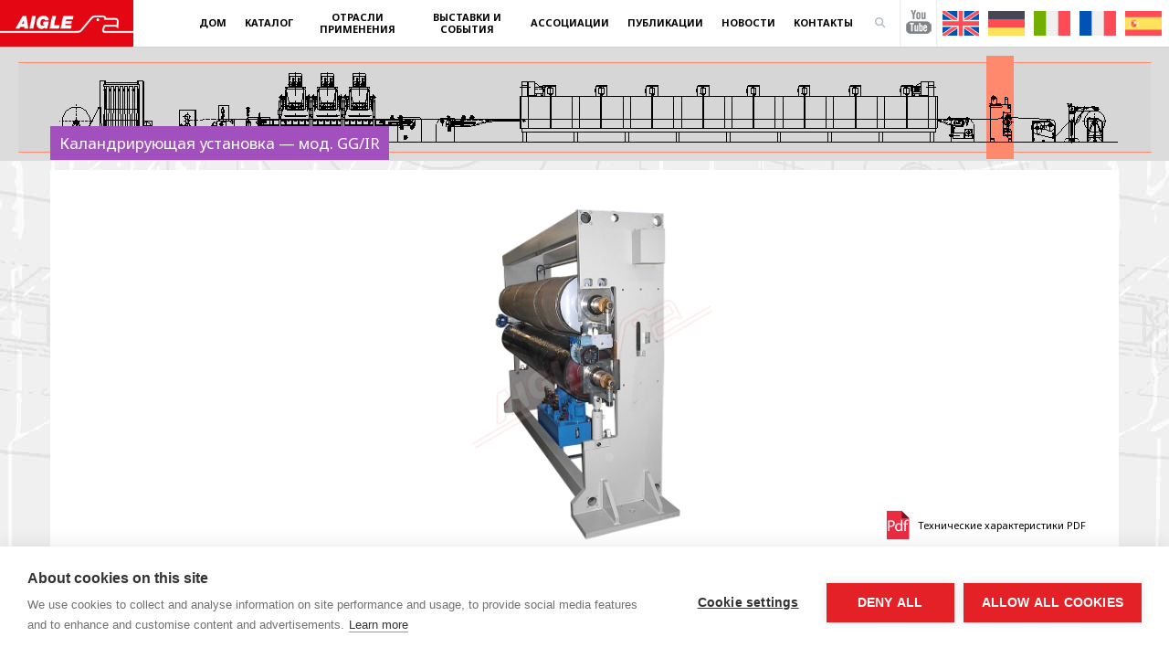

--- FILE ---
content_type: text/html; charset=UTF-8
request_url: https://www.aiglemacchine.com/ru/%D0%BA%D0%B0%D0%BB%D0%B0%D0%BD%D0%B4%D1%80%D0%B8%D1%80%D1%83%D1%8E%D1%89%D0%B0%D1%8F-%D1%83%D1%81%D1%82%D0%B0%D0%BD%D0%BE%D0%B2%D0%BA%D0%B0-%D0%BC%D0%BE%D0%B4-gg-ir/
body_size: 14966
content:
<!DOCTYPE html>
<html lang="ru-RU">

<head>

	<script src="https://cookiehub.net/c2/46722076.js"></script>
	<script type="text/javascript">
		document.addEventListener("DOMContentLoaded", function(event) {
			var cpm = {};
			window.cookiehub.load(cpm);
		});
	</script>

	<meta name="viewport" content="width=device-width, initial-scale=1.0, minimum-scale=1.0, user-scalable=no" />
	<meta name="format-detection" content="telephone=no">
	<meta content="width=device-width, initial-scale=1.0" name="viewport">
	<meta charset="UTF-8">
	<meta http-equiv="X-UA-Compatible" content="IE=edge">
	<title>Каландрирующая установка - мод. GG/IR - AIGLE Macchine Srl</title>
	<meta name='robots' content='index, follow, max-image-preview:large, max-snippet:-1, max-video-preview:-1' />

	<!-- This site is optimized with the Yoast SEO plugin v26.7 - https://yoast.com/wordpress/plugins/seo/ -->
	<link rel="canonical" href="https://www.aiglemacchine.com/ru/%d0%ba%d0%b0%d0%bb%d0%b0%d0%bd%d0%b4%d1%80%d0%b8%d1%80%d1%83%d1%8e%d1%89%d0%b0%d1%8f-%d1%83%d1%81%d1%82%d0%b0%d0%bd%d0%be%d0%b2%d0%ba%d0%b0-%d0%bc%d0%be%d0%b4-gg-ir/" />
	<meta property="og:locale" content="ru_RU" />
	<meta property="og:type" content="article" />
	<meta property="og:title" content="Каландрирующая установка - мод. GG/IR - AIGLE Macchine Srl" />
	<meta property="og:url" content="https://www.aiglemacchine.com/ru/%d0%ba%d0%b0%d0%bb%d0%b0%d0%bd%d0%b4%d1%80%d0%b8%d1%80%d1%83%d1%8e%d1%89%d0%b0%d1%8f-%d1%83%d1%81%d1%82%d0%b0%d0%bd%d0%be%d0%b2%d0%ba%d0%b0-%d0%bc%d0%be%d0%b4-gg-ir/" />
	<meta property="og:site_name" content="AIGLE Macchine Srl" />
	<meta property="article:modified_time" content="2025-05-06T12:57:21+00:00" />
	<meta name="twitter:card" content="summary_large_image" />
	<script type="application/ld+json" class="yoast-schema-graph">{"@context":"https://schema.org","@graph":[{"@type":"WebPage","@id":"https://www.aiglemacchine.com/ru/%d0%ba%d0%b0%d0%bb%d0%b0%d0%bd%d0%b4%d1%80%d0%b8%d1%80%d1%83%d1%8e%d1%89%d0%b0%d1%8f-%d1%83%d1%81%d1%82%d0%b0%d0%bd%d0%be%d0%b2%d0%ba%d0%b0-%d0%bc%d0%be%d0%b4-gg-ir/","url":"https://www.aiglemacchine.com/ru/%d0%ba%d0%b0%d0%bb%d0%b0%d0%bd%d0%b4%d1%80%d0%b8%d1%80%d1%83%d1%8e%d1%89%d0%b0%d1%8f-%d1%83%d1%81%d1%82%d0%b0%d0%bd%d0%be%d0%b2%d0%ba%d0%b0-%d0%bc%d0%be%d0%b4-gg-ir/","name":"Каландрирующая установка - мод. GG/IR - AIGLE Macchine Srl","isPartOf":{"@id":"https://aigle.localhost/#website"},"datePublished":"2014-01-21T16:58:11+00:00","dateModified":"2025-05-06T12:57:21+00:00","breadcrumb":{"@id":"https://www.aiglemacchine.com/ru/%d0%ba%d0%b0%d0%bb%d0%b0%d0%bd%d0%b4%d1%80%d0%b8%d1%80%d1%83%d1%8e%d1%89%d0%b0%d1%8f-%d1%83%d1%81%d1%82%d0%b0%d0%bd%d0%be%d0%b2%d0%ba%d0%b0-%d0%bc%d0%be%d0%b4-gg-ir/#breadcrumb"},"inLanguage":"ru-RU","potentialAction":[{"@type":"ReadAction","target":["https://www.aiglemacchine.com/ru/%d0%ba%d0%b0%d0%bb%d0%b0%d0%bd%d0%b4%d1%80%d0%b8%d1%80%d1%83%d1%8e%d1%89%d0%b0%d1%8f-%d1%83%d1%81%d1%82%d0%b0%d0%bd%d0%be%d0%b2%d0%ba%d0%b0-%d0%bc%d0%be%d0%b4-gg-ir/"]}]},{"@type":"BreadcrumbList","@id":"https://www.aiglemacchine.com/ru/%d0%ba%d0%b0%d0%bb%d0%b0%d0%bd%d0%b4%d1%80%d0%b8%d1%80%d1%83%d1%8e%d1%89%d0%b0%d1%8f-%d1%83%d1%81%d1%82%d0%b0%d0%bd%d0%be%d0%b2%d0%ba%d0%b0-%d0%bc%d0%be%d0%b4-gg-ir/#breadcrumb","itemListElement":[{"@type":"ListItem","position":1,"name":"Home","item":"https://aigle.localhost/"},{"@type":"ListItem","position":2,"name":"Machines","item":"https://www.aiglemacchine.com/ru/machine/"},{"@type":"ListItem","position":3,"name":"Каландрирующая установка &#8211; мод. GG/IR"}]},{"@type":"WebSite","@id":"https://aigle.localhost/#website","url":"https://aigle.localhost/","name":"AIGLE Macchine Srl","description":"Flocking, Coating and Laminating Equipment","publisher":{"@id":"https://aigle.localhost/#organization"},"potentialAction":[{"@type":"SearchAction","target":{"@type":"EntryPoint","urlTemplate":"https://aigle.localhost/?s={search_term_string}"},"query-input":{"@type":"PropertyValueSpecification","valueRequired":true,"valueName":"search_term_string"}}],"inLanguage":"ru-RU"},{"@type":"Organization","@id":"https://aigle.localhost/#organization","name":"AIGLE Macchine Srl","url":"https://aigle.localhost/","logo":{"@type":"ImageObject","inLanguage":"ru-RU","@id":"https://aigle.localhost/#/schema/logo/image/","url":"https://www.aiglemacchine.com/wp-content/uploads/2015/10/cropped-logo.png","contentUrl":"https://www.aiglemacchine.com/wp-content/uploads/2015/10/cropped-logo.png","width":512,"height":512,"caption":"AIGLE Macchine Srl"},"image":{"@id":"https://aigle.localhost/#/schema/logo/image/"},"sameAs":["https://www.youtube.com/@aigleflockingcoatinglamination"]}]}</script>
	<!-- / Yoast SEO plugin. -->


<link rel='dns-prefetch' href='//www.googletagmanager.com' />
<style id='wp-img-auto-sizes-contain-inline-css' type='text/css'>
img:is([sizes=auto i],[sizes^="auto," i]){contain-intrinsic-size:3000px 1500px}
/*# sourceURL=wp-img-auto-sizes-contain-inline-css */
</style>
<link rel='stylesheet' id='style-css' href='https://www.aiglemacchine.com/wp-content/themes/aigle/style.css?ver=2.4.6' type='text/css' media='all' />
<link rel='stylesheet' id='bootstrap-css' href='https://www.aiglemacchine.com/wp-content/themes/aigle/assets/css/bootstrap-override.css?ver=2.4.6' type='text/css' media='all' />
<link rel='stylesheet' id='icon-css' href='https://www.aiglemacchine.com/wp-content/themes/aigle/assets/css/icon/icon.css?ver=2.4.6' type='text/css' media='all' />
<link rel='stylesheet' id='superslides-css' href='https://www.aiglemacchine.com/wp-content/themes/aigle/assets/css/superslides.css?ver=2.4.6' type='text/css' media='all' />
<link rel='stylesheet' id='flexslider-css' href='https://www.aiglemacchine.com/wp-content/themes/aigle/assets/css/flexslider.css?ver=2.4.6' type='text/css' media='all' />
<link rel='stylesheet' id='fancybox-css' href='https://www.aiglemacchine.com/wp-content/themes/aigle/assets/css/fancybox.css?ver=2.4.6' type='text/css' media='all' />
<script type="text/javascript" id="wpml-cookie-js-extra">
/* <![CDATA[ */
var wpml_cookies = {"wp-wpml_current_language":{"value":"ru","expires":1,"path":"/"}};
var wpml_cookies = {"wp-wpml_current_language":{"value":"ru","expires":1,"path":"/"}};
//# sourceURL=wpml-cookie-js-extra
/* ]]> */
</script>
<script type="text/javascript" src="https://www.aiglemacchine.com/wp-content/plugins/sitepress-multilingual-cms/res/js/cookies/language-cookie.js?ver=486900" id="wpml-cookie-js" defer="defer" data-wp-strategy="defer"></script>

<!-- Сниппет тегов Google (gtag.js), добавленный Site Kit -->
<!-- Сниппет Google Analytics добавлен с помощью Site Kit -->
<script type="text/javascript" src="https://www.googletagmanager.com/gtag/js?id=GT-TX2CF3N" id="google_gtagjs-js" async></script>
<script type="text/javascript" id="google_gtagjs-js-after">
/* <![CDATA[ */
window.dataLayer = window.dataLayer || [];function gtag(){dataLayer.push(arguments);}
gtag("set","linker",{"domains":["www.aiglemacchine.com"]});
gtag("js", new Date());
gtag("set", "developer_id.dZTNiMT", true);
gtag("config", "GT-TX2CF3N");
//# sourceURL=google_gtagjs-js-after
/* ]]> */
</script>
<meta name="generator" content="WPML ver:4.8.6 stt:1,4,3,27,45,2;" />
<meta name="generator" content="Site Kit by Google 1.170.0" />
	<link rel="apple-touch-icon" sizes="144x144" href="/apple-touch-icon.png">
	<link rel="icon" type="image/png" sizes="32x32" href="/favicon-32x32.png">
	<link rel="icon" type="image/png" sizes="16x16" href="/favicon-16x16.png">
	<link rel="manifest" href="/site.webmanifest">
	<link rel="mask-icon" href="/safari-pinned-tab.svg" color="#5bbad5">
	<meta name="msapplication-TileColor" content="#f90000">
	<meta name="theme-color" content="#ff0000">
<link rel='stylesheet' id='noto-css' href='https://fonts.googleapis.com/css2?family=Noto+Sans%3Awght%40200%3B400%3B700&#038;display=swap&#038;ver=1.0.0' type='text/css' media='all' />
</head>


<body data-rsssl=1 class="wp-singular machine-template-default single single-machine postid-19208 wp-theme-aigle  country-UNKNOWN category-19 category-20 category-23 category-26">
			<header id="header">
			<div class="clearfix">
				<div class="logo"><a href="https://www.aiglemacchine.com/ru/"><img src="https://www.aiglemacchine.com/wp-content/themes/aigle/images/logo.png" alt="AIGLE Macchine Srl"></a></div>
				<div class="lang">
<div class="wpml-ls-statics-shortcode_actions wpml-ls wpml-ls-legacy-list-horizontal">
	<ul role="menu"><li class="wpml-ls-slot-shortcode_actions wpml-ls-item wpml-ls-item-en wpml-ls-first-item wpml-ls-item-legacy-list-horizontal" role="none">
				<a href="https://www.aiglemacchine.com/calendering-unit-mod-ggir/" class="wpml-ls-link" role="menuitem"  aria-label="Переключиться на Английский" title="Переключиться на Английский" >
                                                        <img
            class="wpml-ls-flag"
            src="https://www.aiglemacchine.com/wp-content/plugins/sitepress-multilingual-cms/res/flags/en.svg"
            alt="Английский"
            width=18
            height=12
    /></a>
			</li><li class="wpml-ls-slot-shortcode_actions wpml-ls-item wpml-ls-item-de wpml-ls-item-legacy-list-horizontal" role="none">
				<a href="https://www.aiglemacchine.com/de/kalandriereinheit-mod-gg-ir/" class="wpml-ls-link" role="menuitem"  aria-label="Переключиться на Немецкий" title="Переключиться на Немецкий" >
                                                        <img
            class="wpml-ls-flag"
            src="https://www.aiglemacchine.com/wp-content/plugins/sitepress-multilingual-cms/res/flags/de.svg"
            alt="Немецкий"
            width=18
            height=12
    /></a>
			</li><li class="wpml-ls-slot-shortcode_actions wpml-ls-item wpml-ls-item-it wpml-ls-item-legacy-list-horizontal" role="none">
				<a href="https://www.aiglemacchine.com/it/calandra-mod-ggir/" class="wpml-ls-link" role="menuitem"  aria-label="Переключиться на Итальянский" title="Переключиться на Итальянский" >
                                                        <img
            class="wpml-ls-flag"
            src="https://www.aiglemacchine.com/wp-content/plugins/sitepress-multilingual-cms/res/flags/it.svg"
            alt="Итальянский"
            width=18
            height=12
    /></a>
			</li><li class="wpml-ls-slot-shortcode_actions wpml-ls-item wpml-ls-item-fr wpml-ls-item-legacy-list-horizontal" role="none">
				<a href="https://www.aiglemacchine.com/fr/unite-de-calandrage-mod-gg-ir/" class="wpml-ls-link" role="menuitem"  aria-label="Переключиться на Французский" title="Переключиться на Французский" >
                                                        <img
            class="wpml-ls-flag"
            src="https://www.aiglemacchine.com/wp-content/plugins/sitepress-multilingual-cms/res/flags/fr.svg"
            alt="Французский"
            width=18
            height=12
    /></a>
			</li><li class="wpml-ls-slot-shortcode_actions wpml-ls-item wpml-ls-item-es wpml-ls-last-item wpml-ls-item-legacy-list-horizontal" role="none">
				<a href="https://www.aiglemacchine.com/es/unidad-de-calandrado-mod-gg-ir/" class="wpml-ls-link" role="menuitem"  aria-label="Переключиться на Испанский" title="Переключиться на Испанский" >
                                                        <img
            class="wpml-ls-flag"
            src="https://www.aiglemacchine.com/wp-content/plugins/sitepress-multilingual-cms/res/flags/es.svg"
            alt="Испанский"
            width=18
            height=12
    /></a>
			</li></ul>
</div>
</div>
				<div id="youtube">
					<div>следуйте за нами</div>
					<a href="https://www.youtube.com/channel/UCHlzZdzJaA_g546xIoeEWFw/playlists" title="youtube" target="_blank"></a>
				</div>
				<div id="sb-search" class="sb-search">
	<form action="https://www.aiglemacchine.com/ru/" method="get">
		<input class="sb-search-input" autocomplete="off" type="text" name="s" id="search" placeholder="Введите Ваше поисковое слово..." value="" />
		<input class="sb-search-submit" type="button" alt="Search" value="Search" />
		<span class="sb-icon-search"></span>
	</form>
</div>				<div class="menu_label"><div>Меню навигации</div></div>
				<nav class="navbar"><ul id="menu-menu-russian" class="nav"><li id="menu-item-17958" class="menu-item menu-item-type-custom menu-item-object-custom menu-item-17958"><a href="https://www.aiglemacchine.com/ru/">дом</a></li>
<li id="menu-item-17850" class="menu-item menu-item-type-custom menu-item-object-custom menu-item-has-children menu-item-17850"><a title="Catalogo">Каталог</a>
<ul class="sub-menu">
	<li id="menu-item-17851" class="menu-item menu-item-type-taxonomy menu-item-object-category menu-item-17851"><a href="https://www.aiglemacchine.com/ru/%d0%bf%d0%bb%d0%be%d1%89%d0%b0%d0%b4%d1%8c/" title="Floccaggio">ПЛОЩАДЬ</a></li>
	<li id="menu-item-17852" class="menu-item menu-item-type-taxonomy menu-item-object-category current-machine-ancestor current-menu-parent current-machine-parent menu-item-17852"><a href="https://www.aiglemacchine.com/ru/%d0%bd%d0%b0%d0%bd%d0%b5%d1%81%d0%b5%d0%bd%d0%b8%d0%b5-%d0%bf%d0%be%d0%ba%d1%80%d1%8b%d1%82%d0%b8%d0%b9/">НАНЕСЕНИЕ ПОКРЫТИЙ</a></li>
	<li id="menu-item-17853" class="menu-item menu-item-type-taxonomy menu-item-object-category menu-item-17853"><a href="https://www.aiglemacchine.com/ru/%d0%b4%d1%83%d0%b1%d0%bb%d0%b8%d1%80%d0%be%d0%b2%d0%b0%d0%bd%d0%b8%d1%8f/">Дублирования</a></li>
	<li id="menu-item-83906" class="menu-item menu-item-type-taxonomy menu-item-object-category current-machine-ancestor current-menu-parent current-machine-parent menu-item-83906"><a href="https://www.aiglemacchine.com/ru/%d0%bf%d0%b5%d1%87%d0%b8-%d0%b8-%d1%84%d0%b8%d0%bd%d0%b8%d1%88%d0%bd%d0%b0%d1%8f-%d0%be%d1%82%d0%b4%d0%b5%d0%bb%d0%ba%d0%b0/">ПЕЧИ И ФИНИШНАЯ ОТДЕЛКА</a></li>
	<li id="menu-item-17855" class="menu-item menu-item-type-taxonomy menu-item-object-category menu-item-17855"><a href="https://www.aiglemacchine.com/ru/%d0%b0%d0%ba%d1%86%d0%b8%d0%b8-%d0%b8-%d0%bf%d0%be%d0%b4%d0%b5%d1%80%d0%b6%d0%b0%d0%bd%d0%bd%d1%8b%d0%b5-%d0%bc%d0%b0%d1%88%d0%b8%d0%bd%d1%8b/">Акции и подержанные машины</a></li>
</ul>
</li>
<li id="menu-item-22328" class="menu-item menu-item-type-post_type menu-item-object-page menu-item-22328"><a href="https://www.aiglemacchine.com/ru/%d0%be%d1%82%d1%80%d0%b0%d1%81%d0%bb%d0%b8-%d0%bf%d1%80%d0%b8%d0%bc%d0%b5%d0%bd%d0%b5%d0%bd%d0%b8%d1%8f/">Отрасли применения</a></li>
<li id="menu-item-17856" class="menu-item menu-item-type-taxonomy menu-item-object-category menu-item-17856"><a href="https://www.aiglemacchine.com/ru/%d0%b2%d1%8b%d1%81%d1%82%d0%b0%d0%b2%d0%ba%d0%b8-%d0%b8-%d1%81%d0%be%d0%b1%d1%8b%d1%82%d0%b8%d1%8f/">Выставки и события</a></li>
<li id="menu-item-17857" class="menu-item menu-item-type-taxonomy menu-item-object-category menu-item-17857"><a href="https://www.aiglemacchine.com/ru/%d0%b0%d1%81%d1%81%d0%be%d1%86%d0%b8%d0%b0%d1%86%d0%b8%d0%b8/">ассоциации</a></li>
<li id="menu-item-22316" class="menu-item menu-item-type-post_type menu-item-object-page menu-item-22316"><a href="https://www.aiglemacchine.com/ru/%d0%bf%d1%83%d0%b1%d0%bb%d0%b8%d0%ba%d0%b0%d1%86%d0%b8%d0%b8/">Публикации</a></li>
<li id="menu-item-17858" class="menu-item menu-item-type-taxonomy menu-item-object-category menu-item-17858"><a href="https://www.aiglemacchine.com/ru/%d0%bd%d0%be%d0%b2%d0%be%d1%81%d1%82%d0%b8/">новости</a></li>
<li id="menu-item-22317" class="menu-item menu-item-type-post_type menu-item-object-page menu-item-22317"><a href="https://www.aiglemacchine.com/ru/%d0%ba%d0%be%d0%bd%d1%82%d0%b0%d0%ba%d1%82%d1%8b/">контакты</a></li>
</ul></nav>			</div>
		</header>
	
  <article class="clearfix">

    <div class="header">
            <img src="https://www.aiglemacchine.com/wp-content/uploads/2014/01/GG-IR-top.png" />
        <div class=" container">
        <div class="row">
            <div class="span12">
                <div class="title">
                    <h1>
                        Каландрирующая установка &#8212; мод. GG/IR                    </h1>
                </div>
            </div>
        </div>
    </div>
</div>
    <div class="container">

      <div class="row">
    <div class="span12">
        <div class="content">
            <div class="img">
                <img src="https://www.aiglemacchine.com/wp-content/uploads/2014/06/Picture2-650x866.png?v=1737104562" />
                <a target="_blank" href="https://www.aiglemacchine.com/pdf1?id=19208&lang=ru" class="pdf">Технические характеристики PDF</a>
            </div>
        </div>
    </div>
</div>
      <div class="padded">

        <div class="row">

          <main class="span8">
            <div class="main">
    <div class="box">

        <h3>Технические характеристики</h3>
        <h2>Каландрирующая установка &#8212; мод. GG/IR</h2>

        <p>Сайт  <strong>Каландровый агрегат мод. GG/IR</strong>  может работать с горячим или холодным каландровым валом.</p>
<p>В его состав входят:<br />
&#8212; Два мощных и устойчивых плеча станка, на которых размещены все элементы станка<br />
&#8212; Ролик счетчика покрыт жесткой неопреновой резиной<br />
&#8212; Верхний каландрирующий вал с твердым хромированным покрытием, оснащенный системой быстрого отключения, может быть заменен на рельефный вал для получения эффекта тиснения<br />
&#8212; Сдвоенные пневмоцилиндры двойного действия для регулирования давления между двумя роликами с очень точной регулировкой для обеспечения абсолютно равномерного давления<br />
&#8212; Высокоточная микрометрическая регулировка для контроля зазора между роликами<br />
&#8212; Вспомогательный охлаждающий цилиндр с циркуляцией воды, расположенный напротив контрролика, для снижения температуры поверхности цилиндра<br />
&#8212; Ротационные соединения с сифонными трубками для тиснильного вала, контрвалов и вспомогательного охлаждающего цилиндра<br />
&#8212; Терморегулятор и насос циркуляции масла соединены с валиком для тиснения</p>

            <ul class='imgs clearfix'>
                    <li class="foto-0">
                <img width="300" height="225" src="https://www.aiglemacchine.com/wp-content/uploads/2014/01/calendering-equipment-01-300x225.jpg?v=1737104565" class="attachment-medium size-medium" alt="" decoding="async" fetchpriority="high" srcset="https://www.aiglemacchine.com/wp-content/uploads/2014/01/calendering-equipment-01-300x225.jpg?v=1737104565 300w, https://www.aiglemacchine.com/wp-content/uploads/2014/01/calendering-equipment-01-1024x768.jpg?v=1737104565 1024w, https://www.aiglemacchine.com/wp-content/uploads/2014/01/calendering-equipment-01-768x576.jpg?v=1737104565 768w, https://www.aiglemacchine.com/wp-content/uploads/2014/01/calendering-equipment-01-1536x1152.jpg?v=1737104565 1536w, https://www.aiglemacchine.com/wp-content/uploads/2014/01/calendering-equipment-01-2048x1536.jpg?v=1737104565 2048w, https://www.aiglemacchine.com/wp-content/uploads/2014/01/calendering-equipment-01-324x243.jpg?v=1737104565 324w, https://www.aiglemacchine.com/wp-content/uploads/2014/01/calendering-equipment-01-500x375.jpg?v=1737104565 500w, https://www.aiglemacchine.com/wp-content/uploads/2014/01/calendering-equipment-01-650x487.jpg?v=1737104565 650w, https://www.aiglemacchine.com/wp-content/uploads/2014/01/calendering-equipment-01-320x240.jpg?v=1737104565 320w, https://www.aiglemacchine.com/wp-content/uploads/2014/01/calendering-equipment-01-1440x1080.jpg?v=1737104565 1440w" sizes="(max-width: 300px) 100vw, 300px" />            </li>
                    <li class="foto-1">
                <img width="225" height="300" src="https://www.aiglemacchine.com/wp-content/uploads/2014/01/calendering-equipment-02-225x300.jpg?v=1737104567" class="attachment-medium size-medium" alt="" decoding="async" srcset="https://www.aiglemacchine.com/wp-content/uploads/2014/01/calendering-equipment-02-225x300.jpg?v=1737104567 225w, https://www.aiglemacchine.com/wp-content/uploads/2014/01/calendering-equipment-02-768x1024.jpg?v=1737104567 768w, https://www.aiglemacchine.com/wp-content/uploads/2014/01/calendering-equipment-02-1152x1536.jpg?v=1737104567 1152w, https://www.aiglemacchine.com/wp-content/uploads/2014/01/calendering-equipment-02-1536x2048.jpg?v=1737104567 1536w, https://www.aiglemacchine.com/wp-content/uploads/2014/01/calendering-equipment-02-324x432.jpg?v=1737104567 324w, https://www.aiglemacchine.com/wp-content/uploads/2014/01/calendering-equipment-02-500x667.jpg?v=1737104567 500w, https://www.aiglemacchine.com/wp-content/uploads/2014/01/calendering-equipment-02-650x867.jpg?v=1737104567 650w, https://www.aiglemacchine.com/wp-content/uploads/2014/01/calendering-equipment-02-240x320.jpg?v=1737104567 240w, https://www.aiglemacchine.com/wp-content/uploads/2014/01/calendering-equipment-02-1440x1920.jpg?v=1737104567 1440w, https://www.aiglemacchine.com/wp-content/uploads/2014/01/calendering-equipment-02.jpg?v=1737104567 1856w" sizes="(max-width: 225px) 100vw, 225px" />            </li>
                    <li class="foto-2">
                <img width="300" height="225" src="https://www.aiglemacchine.com/wp-content/uploads/2014/01/calendering-equipment-03-300x225.jpg?v=1737104569" class="attachment-medium size-medium" alt="" decoding="async" srcset="https://www.aiglemacchine.com/wp-content/uploads/2014/01/calendering-equipment-03-300x225.jpg?v=1737104569 300w, https://www.aiglemacchine.com/wp-content/uploads/2014/01/calendering-equipment-03-1024x768.jpg?v=1737104569 1024w, https://www.aiglemacchine.com/wp-content/uploads/2014/01/calendering-equipment-03-768x576.jpg?v=1737104569 768w, https://www.aiglemacchine.com/wp-content/uploads/2014/01/calendering-equipment-03-1536x1152.jpg?v=1737104569 1536w, https://www.aiglemacchine.com/wp-content/uploads/2014/01/calendering-equipment-03-324x243.jpg?v=1737104569 324w, https://www.aiglemacchine.com/wp-content/uploads/2014/01/calendering-equipment-03-500x375.jpg?v=1737104569 500w, https://www.aiglemacchine.com/wp-content/uploads/2014/01/calendering-equipment-03-650x488.jpg?v=1737104569 650w, https://www.aiglemacchine.com/wp-content/uploads/2014/01/calendering-equipment-03-320x240.jpg?v=1737104569 320w, https://www.aiglemacchine.com/wp-content/uploads/2014/01/calendering-equipment-03-1440x1080.jpg?v=1737104569 1440w, https://www.aiglemacchine.com/wp-content/uploads/2014/01/calendering-equipment-03.jpg?v=1737104569 1885w" sizes="(max-width: 300px) 100vw, 300px" />            </li>
                    <li class="foto-3">
                <img width="300" height="225" src="https://www.aiglemacchine.com/wp-content/uploads/2014/01/calendering-equipment-04-300x225.jpg?v=1737104571" class="attachment-medium size-medium" alt="" decoding="async" loading="lazy" srcset="https://www.aiglemacchine.com/wp-content/uploads/2014/01/calendering-equipment-04-300x225.jpg?v=1737104571 300w, https://www.aiglemacchine.com/wp-content/uploads/2014/01/calendering-equipment-04-1024x768.jpg?v=1737104571 1024w, https://www.aiglemacchine.com/wp-content/uploads/2014/01/calendering-equipment-04-768x576.jpg?v=1737104571 768w, https://www.aiglemacchine.com/wp-content/uploads/2014/01/calendering-equipment-04-1536x1153.jpg?v=1737104571 1536w, https://www.aiglemacchine.com/wp-content/uploads/2014/01/calendering-equipment-04-2048x1537.jpg?v=1737104571 2048w, https://www.aiglemacchine.com/wp-content/uploads/2014/01/calendering-equipment-04-324x243.jpg?v=1737104571 324w, https://www.aiglemacchine.com/wp-content/uploads/2014/01/calendering-equipment-04-500x375.jpg?v=1737104571 500w, https://www.aiglemacchine.com/wp-content/uploads/2014/01/calendering-equipment-04-650x488.jpg?v=1737104571 650w, https://www.aiglemacchine.com/wp-content/uploads/2014/01/calendering-equipment-04-320x240.jpg?v=1737104571 320w, https://www.aiglemacchine.com/wp-content/uploads/2014/01/calendering-equipment-04-1440x1081.jpg?v=1737104571 1440w" sizes="auto, (max-width: 300px) 100vw, 300px" />            </li>
                    <li class="foto-4">
                <img width="225" height="300" src="https://www.aiglemacchine.com/wp-content/uploads/2014/01/calendering-equipment-05-225x300.jpg?v=1737104573" class="attachment-medium size-medium" alt="" decoding="async" loading="lazy" srcset="https://www.aiglemacchine.com/wp-content/uploads/2014/01/calendering-equipment-05-225x300.jpg?v=1737104573 225w, https://www.aiglemacchine.com/wp-content/uploads/2014/01/calendering-equipment-05-768x1024.jpg?v=1737104573 768w, https://www.aiglemacchine.com/wp-content/uploads/2014/01/calendering-equipment-05-1152x1536.jpg?v=1737104573 1152w, https://www.aiglemacchine.com/wp-content/uploads/2014/01/calendering-equipment-05-324x432.jpg?v=1737104573 324w, https://www.aiglemacchine.com/wp-content/uploads/2014/01/calendering-equipment-05-500x667.jpg?v=1737104573 500w, https://www.aiglemacchine.com/wp-content/uploads/2014/01/calendering-equipment-05-650x867.jpg?v=1737104573 650w, https://www.aiglemacchine.com/wp-content/uploads/2014/01/calendering-equipment-05-240x320.jpg?v=1737104573 240w, https://www.aiglemacchine.com/wp-content/uploads/2014/01/calendering-equipment-05.jpg?v=1737104573 1200w" sizes="auto, (max-width: 225px) 100vw, 225px" />            </li>
                    <li class="foto-5">
                <img width="225" height="300" src="https://www.aiglemacchine.com/wp-content/uploads/2014/01/calendering-equipment-06-225x300.jpg?v=1737104574" class="attachment-medium size-medium" alt="" decoding="async" loading="lazy" srcset="https://www.aiglemacchine.com/wp-content/uploads/2014/01/calendering-equipment-06-225x300.jpg?v=1737104574 225w, https://www.aiglemacchine.com/wp-content/uploads/2014/01/calendering-equipment-06-324x432.jpg?v=1737104574 324w, https://www.aiglemacchine.com/wp-content/uploads/2014/01/calendering-equipment-06-500x667.jpg?v=1737104574 500w, https://www.aiglemacchine.com/wp-content/uploads/2014/01/calendering-equipment-06-240x320.jpg?v=1737104574 240w, https://www.aiglemacchine.com/wp-content/uploads/2014/01/calendering-equipment-06.jpg?v=1737104574 576w" sizes="auto, (max-width: 225px) 100vw, 225px" />            </li>
                    <li class="foto-6">
                <img width="300" height="275" src="https://www.aiglemacchine.com/wp-content/uploads/2014/01/calendering-equipment-07-e1714648132850-300x275.jpg?v=1737104577" class="attachment-medium size-medium" alt="" decoding="async" loading="lazy" srcset="https://www.aiglemacchine.com/wp-content/uploads/2014/01/calendering-equipment-07-e1714648132850-300x275.jpg?v=1737104577 300w, https://www.aiglemacchine.com/wp-content/uploads/2014/01/calendering-equipment-07-e1714648132850-1024x940.jpg?v=1737104577 1024w, https://www.aiglemacchine.com/wp-content/uploads/2014/01/calendering-equipment-07-e1714648132850-768x705.jpg?v=1737104577 768w, https://www.aiglemacchine.com/wp-content/uploads/2014/01/calendering-equipment-07-e1714648132850-324x297.jpg?v=1737104577 324w, https://www.aiglemacchine.com/wp-content/uploads/2014/01/calendering-equipment-07-e1714648132850-500x459.jpg?v=1737104577 500w, https://www.aiglemacchine.com/wp-content/uploads/2014/01/calendering-equipment-07-e1714648132850-650x597.jpg?v=1737104577 650w, https://www.aiglemacchine.com/wp-content/uploads/2014/01/calendering-equipment-07-e1714648132850-320x294.jpg?v=1737104577 320w, https://www.aiglemacchine.com/wp-content/uploads/2014/01/calendering-equipment-07-e1714648132850.jpg?v=1737104577 1240w" sizes="auto, (max-width: 300px) 100vw, 300px" />            </li>
                    <li class="foto-7">
                <img width="300" height="225" src="https://www.aiglemacchine.com/wp-content/uploads/2014/01/calendering-equipment-08-300x225.jpg?v=1737104578" class="attachment-medium size-medium" alt="" decoding="async" loading="lazy" srcset="https://www.aiglemacchine.com/wp-content/uploads/2014/01/calendering-equipment-08-300x225.jpg?v=1737104578 300w, https://www.aiglemacchine.com/wp-content/uploads/2014/01/calendering-equipment-08-1024x768.jpg?v=1737104578 1024w, https://www.aiglemacchine.com/wp-content/uploads/2014/01/calendering-equipment-08-768x576.jpg?v=1737104578 768w, https://www.aiglemacchine.com/wp-content/uploads/2014/01/calendering-equipment-08-1536x1152.jpg?v=1737104578 1536w, https://www.aiglemacchine.com/wp-content/uploads/2014/01/calendering-equipment-08-324x243.jpg?v=1737104578 324w, https://www.aiglemacchine.com/wp-content/uploads/2014/01/calendering-equipment-08-500x375.jpg?v=1737104578 500w, https://www.aiglemacchine.com/wp-content/uploads/2014/01/calendering-equipment-08-650x488.jpg?v=1737104578 650w, https://www.aiglemacchine.com/wp-content/uploads/2014/01/calendering-equipment-08-320x240.jpg?v=1737104578 320w, https://www.aiglemacchine.com/wp-content/uploads/2014/01/calendering-equipment-08-1440x1080.jpg?v=1737104578 1440w, https://www.aiglemacchine.com/wp-content/uploads/2014/01/calendering-equipment-08.jpg?v=1737104578 1977w" sizes="auto, (max-width: 300px) 100vw, 300px" />            </li>
                    <li class="foto-8">
                <img width="300" height="225" src="https://www.aiglemacchine.com/wp-content/uploads/2014/01/calendering-equipment-09-300x225.jpg?v=1737104580" class="attachment-medium size-medium" alt="" decoding="async" loading="lazy" srcset="https://www.aiglemacchine.com/wp-content/uploads/2014/01/calendering-equipment-09-300x225.jpg?v=1737104580 300w, https://www.aiglemacchine.com/wp-content/uploads/2014/01/calendering-equipment-09-1024x768.jpg?v=1737104580 1024w, https://www.aiglemacchine.com/wp-content/uploads/2014/01/calendering-equipment-09-768x576.jpg?v=1737104580 768w, https://www.aiglemacchine.com/wp-content/uploads/2014/01/calendering-equipment-09-1536x1152.jpg?v=1737104580 1536w, https://www.aiglemacchine.com/wp-content/uploads/2014/01/calendering-equipment-09-324x243.jpg?v=1737104580 324w, https://www.aiglemacchine.com/wp-content/uploads/2014/01/calendering-equipment-09-500x375.jpg?v=1737104580 500w, https://www.aiglemacchine.com/wp-content/uploads/2014/01/calendering-equipment-09-650x488.jpg?v=1737104580 650w, https://www.aiglemacchine.com/wp-content/uploads/2014/01/calendering-equipment-09-320x240.jpg?v=1737104580 320w, https://www.aiglemacchine.com/wp-content/uploads/2014/01/calendering-equipment-09-1440x1080.jpg?v=1737104580 1440w, https://www.aiglemacchine.com/wp-content/uploads/2014/01/calendering-equipment-09.jpg?v=1737104580 1980w" sizes="auto, (max-width: 300px) 100vw, 300px" />            </li>
                    <li class="foto-9">
                <img width="300" height="225" src="https://www.aiglemacchine.com/wp-content/uploads/2014/01/calendering-equipment-10-300x225.jpg?v=1737104581" class="attachment-medium size-medium" alt="" decoding="async" loading="lazy" srcset="https://www.aiglemacchine.com/wp-content/uploads/2014/01/calendering-equipment-10-300x225.jpg?v=1737104581 300w, https://www.aiglemacchine.com/wp-content/uploads/2014/01/calendering-equipment-10-1024x768.jpg?v=1737104581 1024w, https://www.aiglemacchine.com/wp-content/uploads/2014/01/calendering-equipment-10-768x576.jpg?v=1737104581 768w, https://www.aiglemacchine.com/wp-content/uploads/2014/01/calendering-equipment-10-1536x1152.jpg?v=1737104581 1536w, https://www.aiglemacchine.com/wp-content/uploads/2014/01/calendering-equipment-10-324x243.jpg?v=1737104581 324w, https://www.aiglemacchine.com/wp-content/uploads/2014/01/calendering-equipment-10-500x375.jpg?v=1737104581 500w, https://www.aiglemacchine.com/wp-content/uploads/2014/01/calendering-equipment-10-650x488.jpg?v=1737104581 650w, https://www.aiglemacchine.com/wp-content/uploads/2014/01/calendering-equipment-10-320x240.jpg?v=1737104581 320w, https://www.aiglemacchine.com/wp-content/uploads/2014/01/calendering-equipment-10-1440x1080.jpg?v=1737104581 1440w, https://www.aiglemacchine.com/wp-content/uploads/2014/01/calendering-equipment-10.jpg?v=1737104581 1600w" sizes="auto, (max-width: 300px) 100vw, 300px" />            </li>
                    <li class="foto-10">
                <img width="300" height="225" src="https://www.aiglemacchine.com/wp-content/uploads/2014/06/GG-300x225.jpg?v=1737104583" class="attachment-medium size-medium" alt="" decoding="async" loading="lazy" srcset="https://www.aiglemacchine.com/wp-content/uploads/2014/06/GG-300x225.jpg?v=1737104583 300w, https://www.aiglemacchine.com/wp-content/uploads/2014/06/GG-1024x768.jpg?v=1737104583 1024w, https://www.aiglemacchine.com/wp-content/uploads/2014/06/GG-324x243.jpg?v=1737104583 324w, https://www.aiglemacchine.com/wp-content/uploads/2014/06/GG-500x375.jpg?v=1737104583 500w, https://www.aiglemacchine.com/wp-content/uploads/2014/06/GG-650x487.jpg?v=1737104583 650w, https://www.aiglemacchine.com/wp-content/uploads/2014/06/GG-320x240.jpg?v=1737104583 320w, https://www.aiglemacchine.com/wp-content/uploads/2014/06/GG-1440x1080.jpg?v=1737104583 1440w, https://www.aiglemacchine.com/wp-content/uploads/2014/06/GG.jpg?v=1737104583 1600w" sizes="auto, (max-width: 300px) 100vw, 300px" />            </li>
                    <li class="foto-11">
                <img width="300" height="206" src="https://www.aiglemacchine.com/wp-content/uploads/2014/01/Calandra-300x206.jpg?v=1737104585" class="attachment-medium size-medium" alt="" decoding="async" loading="lazy" srcset="https://www.aiglemacchine.com/wp-content/uploads/2014/01/Calandra-300x206.jpg?v=1737104585 300w, https://www.aiglemacchine.com/wp-content/uploads/2014/01/Calandra-768x527.jpg?v=1737104585 768w, https://www.aiglemacchine.com/wp-content/uploads/2014/01/Calandra-1024x703.jpg?v=1737104585 1024w, https://www.aiglemacchine.com/wp-content/uploads/2014/01/Calandra-324x222.jpg?v=1737104585 324w, https://www.aiglemacchine.com/wp-content/uploads/2014/01/Calandra-500x343.jpg?v=1737104585 500w, https://www.aiglemacchine.com/wp-content/uploads/2014/01/Calandra-650x446.jpg?v=1737104585 650w, https://www.aiglemacchine.com/wp-content/uploads/2014/01/Calandra-320x220.jpg?v=1737104585 320w, https://www.aiglemacchine.com/wp-content/uploads/2014/01/Calandra-1440x988.jpg?v=1737104585 1440w" sizes="auto, (max-width: 300px) 100vw, 300px" />            </li>
                    <li class="foto-12">
                <img width="300" height="146" src="https://www.aiglemacchine.com/wp-content/uploads/2014/01/Calandra-2-300x146.jpg?v=1737104586" class="attachment-medium size-medium" alt="" decoding="async" loading="lazy" srcset="https://www.aiglemacchine.com/wp-content/uploads/2014/01/Calandra-2-300x146.jpg?v=1737104586 300w, https://www.aiglemacchine.com/wp-content/uploads/2014/01/Calandra-2-768x373.jpg?v=1737104586 768w, https://www.aiglemacchine.com/wp-content/uploads/2014/01/Calandra-2-1024x498.jpg?v=1737104586 1024w, https://www.aiglemacchine.com/wp-content/uploads/2014/01/Calandra-2-324x158.jpg?v=1737104586 324w, https://www.aiglemacchine.com/wp-content/uploads/2014/01/Calandra-2-500x243.jpg?v=1737104586 500w, https://www.aiglemacchine.com/wp-content/uploads/2014/01/Calandra-2-650x316.jpg?v=1737104586 650w, https://www.aiglemacchine.com/wp-content/uploads/2014/01/Calandra-2-320x156.jpg?v=1737104586 320w, https://www.aiglemacchine.com/wp-content/uploads/2014/01/Calandra-2-1440x700.jpg?v=1737104586 1440w" sizes="auto, (max-width: 300px) 100vw, 300px" />            </li>
                    <li class="foto-13">
                <img width="300" height="146" src="https://www.aiglemacchine.com/wp-content/uploads/2014/01/Calandra-4-300x146.jpg?v=1737104588" class="attachment-medium size-medium" alt="" decoding="async" loading="lazy" srcset="https://www.aiglemacchine.com/wp-content/uploads/2014/01/Calandra-4-300x146.jpg?v=1737104588 300w, https://www.aiglemacchine.com/wp-content/uploads/2014/01/Calandra-4-768x373.jpg?v=1737104588 768w, https://www.aiglemacchine.com/wp-content/uploads/2014/01/Calandra-4-1024x498.jpg?v=1737104588 1024w, https://www.aiglemacchine.com/wp-content/uploads/2014/01/Calandra-4-324x158.jpg?v=1737104588 324w, https://www.aiglemacchine.com/wp-content/uploads/2014/01/Calandra-4-500x243.jpg?v=1737104588 500w, https://www.aiglemacchine.com/wp-content/uploads/2014/01/Calandra-4-650x316.jpg?v=1737104588 650w, https://www.aiglemacchine.com/wp-content/uploads/2014/01/Calandra-4-320x156.jpg?v=1737104588 320w, https://www.aiglemacchine.com/wp-content/uploads/2014/01/Calandra-4-1440x700.jpg?v=1737104588 1440w" sizes="auto, (max-width: 300px) 100vw, 300px" />            </li>
                    <li class="foto-14">
                <img width="300" height="135" src="https://www.aiglemacchine.com/wp-content/uploads/2014/01/image16-300x135.jpg?v=1737104590" class="attachment-medium size-medium" alt="" decoding="async" loading="lazy" srcset="https://www.aiglemacchine.com/wp-content/uploads/2014/01/image16-300x135.jpg?v=1737104590 300w, https://www.aiglemacchine.com/wp-content/uploads/2014/01/image16-1024x461.jpg?v=1737104590 1024w, https://www.aiglemacchine.com/wp-content/uploads/2014/01/image16-768x346.jpg?v=1737104590 768w, https://www.aiglemacchine.com/wp-content/uploads/2014/01/image16-1536x692.jpg?v=1737104590 1536w, https://www.aiglemacchine.com/wp-content/uploads/2014/01/image16-324x146.jpg?v=1737104590 324w, https://www.aiglemacchine.com/wp-content/uploads/2014/01/image16-500x225.jpg?v=1737104590 500w, https://www.aiglemacchine.com/wp-content/uploads/2014/01/image16-650x293.jpg?v=1737104590 650w, https://www.aiglemacchine.com/wp-content/uploads/2014/01/image16-320x144.jpg?v=1737104590 320w, https://www.aiglemacchine.com/wp-content/uploads/2014/01/image16-1440x649.jpg?v=1737104590 1440w, https://www.aiglemacchine.com/wp-content/uploads/2014/01/image16.jpg?v=1737104590 1600w" sizes="auto, (max-width: 300px) 100vw, 300px" />            </li>
                    <li class="foto-15">
                <img width="300" height="161" src="https://www.aiglemacchine.com/wp-content/uploads/2014/01/image17-300x161.jpg?v=1737104591" class="attachment-medium size-medium" alt="" decoding="async" loading="lazy" srcset="https://www.aiglemacchine.com/wp-content/uploads/2014/01/image17-300x161.jpg?v=1737104591 300w, https://www.aiglemacchine.com/wp-content/uploads/2014/01/image17-1024x550.jpg?v=1737104591 1024w, https://www.aiglemacchine.com/wp-content/uploads/2014/01/image17-768x412.jpg?v=1737104591 768w, https://www.aiglemacchine.com/wp-content/uploads/2014/01/image17-324x174.jpg?v=1737104591 324w, https://www.aiglemacchine.com/wp-content/uploads/2014/01/image17-500x268.jpg?v=1737104591 500w, https://www.aiglemacchine.com/wp-content/uploads/2014/01/image17-650x349.jpg?v=1737104591 650w, https://www.aiglemacchine.com/wp-content/uploads/2014/01/image17-320x172.jpg?v=1737104591 320w, https://www.aiglemacchine.com/wp-content/uploads/2014/01/image17-1440x773.jpg?v=1737104591 1440w, https://www.aiglemacchine.com/wp-content/uploads/2014/01/image17.jpg?v=1737104591 1472w" sizes="auto, (max-width: 300px) 100vw, 300px" />            </li>
            </ul>

    </div>
</div>          </main>

          <sidebar class="span4">
            <div class="sidebar">
    <div class="box">
        <h3>Котировка</h3>
        <p>Для получения любой дополнительной информации, пожалуйста, свяжитесь с нами. Мы будем рады ответить.</p>
        <div id="quick">
            
<div class="wpcf7 no-js" id="wpcf7-f17953-p19208-o1" lang="ru-RU" dir="ltr" data-wpcf7-id="17953">
<div class="screen-reader-response"><p role="status" aria-live="polite" aria-atomic="true"></p> <ul></ul></div>
<form action="/ru/%D0%BA%D0%B0%D0%BB%D0%B0%D0%BD%D0%B4%D1%80%D0%B8%D1%80%D1%83%D1%8E%D1%89%D0%B0%D1%8F-%D1%83%D1%81%D1%82%D0%B0%D0%BD%D0%BE%D0%B2%D0%BA%D0%B0-%D0%BC%D0%BE%D0%B4-gg-ir/#wpcf7-f17953-p19208-o1" method="post" class="wpcf7-form init wpcf7-acceptance-as-validation" aria-label="Контактная форма" novalidate="novalidate" data-status="init">
<fieldset class="hidden-fields-container"><input type="hidden" name="_wpcf7" value="17953" /><input type="hidden" name="_wpcf7_version" value="6.1.4" /><input type="hidden" name="_wpcf7_locale" value="ru_RU" /><input type="hidden" name="_wpcf7_unit_tag" value="wpcf7-f17953-p19208-o1" /><input type="hidden" name="_wpcf7_container_post" value="19208" /><input type="hidden" name="_wpcf7_posted_data_hash" value="" /><input type="hidden" name="_cf7a__timestamp" value="g+oQ3GcixxKZ/r4O1RzXnw==" /><input type="hidden" name="_cf7a_version" value="1.0" /><input type="hidden" name="_cf7a_address" value="FZ887VhHL+12foI/TzT47g==" /><input type="hidden" name="_cf7a_referer" value="apFhg7+M64bxo/UxfS6QNA==" /><input type="hidden" name="_cf7a_protocol" value="n7h4i88alkosxG+ddl8YtQ==" /><input type="hidden" name="_wpcf7_recaptcha_response" value="" />
</fieldset>
<label>
    <span class="wpcf7-form-control-wrap" data-name="your-firstname"><input size="40" maxlength="400" class="wpcf7-form-control wpcf7-text wpcf7-validates-as-required" autocomplete="firstname" aria-required="true" aria-invalid="false" placeholder="Имя*" value="" type="text" name="your-firstname" /><input type="text" name="zip-code" value="" autocomplete="fill" class="fit-the-fullspace" aria-hidden="true" tabindex="-1" /></span> </label>

<label> 
    <span class="wpcf7-form-control-wrap" data-name="your-surname"><input size="40" maxlength="400" class="wpcf7-form-control wpcf7-text wpcf7-validates-as-required" autocomplete="surname" aria-required="true" aria-invalid="false" placeholder="Фамилия*" value="" type="text" name="your-surname" /><input type="text" name="town" value="" autocomplete="fill" class="fit-the-fullspace" aria-hidden="true" tabindex="-1" /></span> </label>

<label> 
    <span class="wpcf7-form-control-wrap" data-name="your-email"><input size="40" maxlength="400" class="wpcf7-form-control wpcf7-email wpcf7-validates-as-required wpcf7-text wpcf7-validates-as-email" autocomplete="email" aria-required="true" aria-invalid="false" placeholder="Отправить по электронной почте*" value="" type="email" name="your-email" /></span> </label>

<label> 
    <span class="wpcf7-form-control-wrap" data-name="your-phone"><input size="40" maxlength="400" class="wpcf7-form-control wpcf7-tel wpcf7-validates-as-required wpcf7-text wpcf7-validates-as-tel" autocomplete="phone" aria-required="true" aria-invalid="false" placeholder="Номер телефона*" value="" type="tel" name="your-phone" /></span> </label>

<label> 
    <span class="wpcf7-form-control-wrap" data-name="your-company"><input size="40" maxlength="400" class="wpcf7-form-control wpcf7-text wpcf7-validates-as-required" aria-required="true" aria-invalid="false" placeholder="Компания*" value="" type="text" name="your-company" /><input type="text" name="ship-address" value="" autocomplete="fill" class="fit-the-fullspace" aria-hidden="true" tabindex="-1" /></span> </label>

<label> 
    <span class="wpcf7-form-control-wrap" data-name="your-address"><input size="40" maxlength="400" class="wpcf7-form-control wpcf7-text wpcf7-validates-as-required" aria-required="true" aria-invalid="false" placeholder="Адрес*" value="" type="text" name="your-address" /><input type="text" name="billing_company" value="" autocomplete="fill" class="fit-the-fullspace" aria-hidden="true" tabindex="-1" /></span> </label>

<label> 
    <span class="wpcf7-form-control-wrap" data-name="your-zip"><input size="40" maxlength="400" class="wpcf7-form-control wpcf7-text wpcf7-validates-as-required" aria-required="true" aria-invalid="false" placeholder="Почтовый индекс*" value="" type="text" name="your-zip" /></span> </label>

<label> 
    <span class="wpcf7-form-control-wrap" data-name="your-city"><input size="40" maxlength="400" class="wpcf7-form-control wpcf7-text wpcf7-validates-as-required" aria-required="true" aria-invalid="false" placeholder="Город*" value="" type="text" name="your-city" /></span> </label>

<label>
    <span class="wpcf7-form-control-wrap" data-name="your-country"><select class="wpcf7-form-control wpcf7-select wpcf7-validates-as-required" aria-required="true" aria-invalid="false" name="your-country"><option value="">Choose a country*</option><option value="Аруба">Аруба</option><option value="Афганистан">Афганистан</option><option value="Ангола">Ангола</option><option value="Ангилья">Ангилья</option><option value="Аландские острова">Аландские острова</option><option value="Албания">Албания</option><option value="Андорра">Андорра</option><option value="Объединённые Арабские Эмираты">Объединённые Арабские Эмираты</option><option value="Аргентина">Аргентина</option><option value="Армения">Армения</option><option value="Американское Самоа">Американское Самоа</option><option value="Антарктида">Антарктида</option><option value="Французские южные территории">Французские южные территории</option><option value="Антигуа и Барбуда">Антигуа и Барбуда</option><option value="Австралия">Австралия</option><option value="Австрия">Австрия</option><option value="Азербайджан">Азербайджан</option><option value="Бурунди">Бурунди</option><option value="Бельгия">Бельгия</option><option value="Бенин">Бенин</option><option value="Бонайре, Синт-Эстатиус и Саба">Бонайре, Синт-Эстатиус и Саба</option><option value="Буркина-Фасо">Буркина-Фасо</option><option value="Бангладеш">Бангладеш</option><option value="Болгария">Болгария</option><option value="Бахрейн">Бахрейн</option><option value="Багамы">Багамы</option><option value="Босния и Герцеговина">Босния и Герцеговина</option><option value="Сен-Бартельми">Сен-Бартельми</option><option value="Белоруссия">Белоруссия</option><option value="Белиз">Белиз</option><option value="Бермуды">Бермуды</option><option value="Боливия">Боливия</option><option value="Бразилия">Бразилия</option><option value="Барбадос">Барбадос</option><option value="Бруней-Даруссалам">Бруней-Даруссалам</option><option value="Бутан">Бутан</option><option value="Буве о-в">Буве о-в</option><option value="Ботсвана">Ботсвана</option><option value="Центральноафриканская Республика">Центральноафриканская Республика</option><option value="Канада">Канада</option><option value="Кокосовые (Килинг) острова">Кокосовые (Килинг) острова</option><option value="Швейцария">Швейцария</option><option value="Чили">Чили</option><option value="Китай">Китай</option><option value="Кот-д’Ивуар (Берег Слоновой Кости">Кот-д’Ивуар (Берег Слоновой Кости</option><option value="Камерун">Камерун</option><option value="Конго, Демократическая республика">Конго, Демократическая республика</option><option value="Конго">Конго</option><option value="Острова Кука">Острова Кука</option><option value="Колумбия">Колумбия</option><option value="Коморы">Коморы</option><option value="Кабо-Верде">Кабо-Верде</option><option value="Коста-Рика">Коста-Рика</option><option value="Куба">Куба</option><option value="Кюрасао">Кюрасао</option><option value="Остров Рождества">Остров Рождества</option><option value="Каймановы острова">Каймановы острова</option><option value="Кипр">Кипр</option><option value="Чехия">Чехия</option><option value="Германия">Германия</option><option value="Джибути">Джибути</option><option value="Доминика">Доминика</option><option value="Дания">Дания</option><option value="Доминиканская Республика">Доминиканская Республика</option><option value="Алжир">Алжир</option><option value="Эквадор">Эквадор</option><option value="Египет">Египет</option><option value="Эритрея">Эритрея</option><option value="Западная Сахара">Западная Сахара</option><option value="Испания">Испания</option><option value="Эстония">Эстония</option><option value="Эфиопия">Эфиопия</option><option value="Финляндия">Финляндия</option><option value="Фиджи">Фиджи</option><option value="Фолклендские (Мальвинские) острова">Фолклендские (Мальвинские) острова</option><option value="Франция">Франция</option><option value="Фарерские острова">Фарерские острова</option><option value="Микронезия, федеративные штаты">Микронезия, федеративные штаты</option><option value="Габон">Габон</option><option value="Соединенное Королевство Великобритании и Северной Ирландии">Соединенное Королевство Великобритании и Северной Ирландии</option><option value="Грузия">Грузия</option><option value="Гернси">Гернси</option><option value="Гана">Гана</option><option value="Гибралтар">Гибралтар</option><option value="Гвинея">Гвинея</option><option value="Гваделупа">Гваделупа</option><option value="Гамбия">Гамбия</option><option value="Гвинея-Бисау">Гвинея-Бисау</option><option value="Экваториальная Гвинея">Экваториальная Гвинея</option><option value="Греция">Греция</option><option value="Гренада">Гренада</option><option value="Гренландия">Гренландия</option><option value="Гватемала">Гватемала</option><option value="Французская Гвиана">Французская Гвиана</option><option value="Гуам">Гуам</option><option value="Гайана">Гайана</option><option value="Гонконг">Гонконг</option><option value="Остров Херд и острова Макдональд">Остров Херд и острова Макдональд</option><option value="Гондурас">Гондурас</option><option value="Хорватия">Хорватия</option><option value="Гаити">Гаити</option><option value="Венгрия">Венгрия</option><option value="Индонезия">Индонезия</option><option value="Мэн, о-в">Мэн, о-в</option><option value="Индия">Индия</option><option value="Британская территория в Индийском океане">Британская территория в Индийском океане</option><option value="Ирландия">Ирландия</option><option value="Иран, Исламская республика">Иран, Исламская республика</option><option value="Ирак">Ирак</option><option value="Исландия">Исландия</option><option value="Израиль">Израиль</option><option value="Италия">Италия</option><option value="Ямайка">Ямайка</option><option value="Джерси">Джерси</option><option value="Иордания">Иордания</option><option value="Япония">Япония</option><option value="Казахстан">Казахстан</option><option value="Кения">Кения</option><option value="Киргизия">Киргизия</option><option value="Камбоджа">Камбоджа</option><option value="Кирибати">Кирибати</option><option value="Сент-Китс и Невис">Сент-Китс и Невис</option><option value="Корея, республика">Корея, республика</option><option value="Кувейт">Кувейт</option><option value="Лаосская Народно-Демократическая Республика">Лаосская Народно-Демократическая Республика</option><option value="Ливан">Ливан</option><option value="Либерия">Либерия</option><option value="Ливия">Ливия</option><option value="Сент-Люсия">Сент-Люсия</option><option value="Лихтенштейн">Лихтенштейн</option><option value="Шри-Ланка">Шри-Ланка</option><option value="Лесото">Лесото</option><option value="Литва">Литва</option><option value="Люксембург">Люксембург</option><option value="Латвия">Латвия</option><option value="Макао">Макао</option><option value="Сен-Мартен (Фр.)">Сен-Мартен (Фр.)</option><option value="Марокко">Марокко</option><option value="Монако">Монако</option><option value="Молдова, Республика">Молдова, Республика</option><option value="Мадагаскар">Мадагаскар</option><option value="Мальдивы">Мальдивы</option><option value="Mexico">Mexico</option><option value="Маршалловы острова">Маршалловы острова</option><option value="Северная Македония">Северная Македония</option><option value="Мали">Мали</option><option value="Мальта">Мальта</option><option value="Мьянма">Мьянма</option><option value="Черногория">Черногория</option><option value="Монголия">Монголия</option><option value="Северные Марианские острова">Северные Марианские острова</option><option value="Мозамбик">Мозамбик</option><option value="Мавритания">Мавритания</option><option value="Монтсеррат">Монтсеррат</option><option value="Мартиника">Мартиника</option><option value="Маврикий">Маврикий</option><option value="Малави">Малави</option><option value="Малайзия">Малайзия</option><option value="Майотта">Майотта</option><option value="Намибия">Намибия</option><option value="Новая Каледония">Новая Каледония</option><option value="Нигер">Нигер</option><option value="Норфолк, о-в">Норфолк, о-в</option><option value="Нигерия">Нигерия</option><option value="Никарагуа">Никарагуа</option><option value="Ниуэ">Ниуэ</option><option value="Нидерланды, королевство">Нидерланды, королевство</option><option value="Норвегия">Норвегия</option><option value="Непал">Непал</option><option value="Науру">Науру</option><option value="Новая Зеландия">Новая Зеландия</option><option value="Оман">Оман</option><option value="Пакистан">Пакистан</option><option value="Панама">Панама</option><option value="Питкэрн, о-в">Питкэрн, о-в</option><option value="Перу">Перу</option><option value="Филиппины">Филиппины</option><option value="Палау">Палау</option><option value="Папуа-Новая Гвинея">Папуа-Новая Гвинея</option><option value="Польша">Польша</option><option value="Пуэрто-Рико">Пуэрто-Рико</option><option value="Корейская Народно-Демократическая Республика">Корейская Народно-Демократическая Республика</option><option value="Португалия">Португалия</option><option value="Парагвай">Парагвай</option><option value="Палестина, штат">Палестина, штат</option><option value="Французская Полинезия">Французская Полинезия</option><option value="Катар">Катар</option><option value="Реюньон">Реюньон</option><option value="Румыния">Румыния</option><option value="Российская Федерация">Российская Федерация</option><option value="Руанда">Руанда</option><option value="Саудовская Аравия">Саудовская Аравия</option><option value="Судан">Судан</option><option value="Сенегал">Сенегал</option><option value="Сингапур">Сингапур</option><option value="Южная Георгия и Южные Сандвичевы Острова">Южная Георгия и Южные Сандвичевы Острова</option><option value="Св. Елены, Вознесения и Тристан-да-Кунья, острова">Св. Елены, Вознесения и Тристан-да-Кунья, острова</option><option value="Шпицберген и Ян-Майен">Шпицберген и Ян-Майен</option><option value="Соломоновы Острова">Соломоновы Острова</option><option value="Сьерра-Леоне">Сьерра-Леоне</option><option value="Сальвадор">Сальвадор</option><option value="Сан-Марино">Сан-Марино</option><option value="Сомали">Сомали</option><option value="Сен-Пьер и Микелон">Сен-Пьер и Микелон</option><option value="Сербия">Сербия</option><option value="Южный Судан">Южный Судан</option><option value="Сан-Томе и Принсипи">Сан-Томе и Принсипи</option><option value="Суринам">Суринам</option><option value="Словакия">Словакия</option><option value="Словения">Словения</option><option value="Швеция">Швеция</option><option value="Эсватини">Эсватини</option><option value="Синт-Мартен (Фр.)">Синт-Мартен (Фр.)</option><option value="Сэйшельские острова">Сэйшельские острова</option><option value="Сирия">Сирия</option><option value="Острова Теркс и Кайкос">Острова Теркс и Кайкос</option><option value="Чад">Чад</option><option value="Того">Того</option><option value="Таиланд">Таиланд</option><option value="Таджикистан">Таджикистан</option><option value="Токелау">Токелау</option><option value="Туркменистан">Туркменистан</option><option value="Восточный Тимор">Восточный Тимор</option><option value="Тонга">Тонга</option><option value="Тринидад и Тобаго">Тринидад и Тобаго</option><option value="Тунис">Тунис</option><option value="Турция">Турция</option><option value="Тувалу">Тувалу</option><option value="Тайвань, провинция Китая">Тайвань, провинция Китая</option><option value="Танзания">Танзания</option><option value="Уганда">Уганда</option><option value="Украина">Украина</option><option value="Малые отдаленные острова США">Малые отдаленные острова США</option><option value="Уругвай">Уругвай</option><option value="США">США</option><option value="Узбекистан">Узбекистан</option><option value="Святой Престол">Святой Престол</option><option value="Сент-Винсент и Гренадины">Сент-Винсент и Гренадины</option><option value="Венесуэла">Венесуэла</option><option value="Британские Виргинские острова">Британские Виргинские острова</option><option value="Виргинские острова, США">Виргинские острова, США</option><option value="Въетнам">Въетнам</option><option value="Вануату">Вануату</option><option value="Уоллис и Футуна">Уоллис и Футуна</option><option value="Самоа">Самоа</option><option value="Йемен">Йемен</option><option value="ЮАР">ЮАР</option><option value="Замбия">Замбия</option><option value="Зимбабве">Зимбабве</option></select></span> </label>

<label> 
    <span class="wpcf7-form-control-wrap" data-name="your-message"><textarea cols="40" rows="10" maxlength="2000" class="wpcf7-form-control wpcf7-textarea wpcf7-validates-as-required" aria-required="true" aria-invalid="false" placeholder="Сообщение*" name="your-message"></textarea></span> </label>

<span class="wpcf7-form-control-wrap" data-name="your-privacy"><span class="wpcf7-form-control wpcf7-acceptance"><span class="wpcf7-list-item"><label><input type="checkbox" name="your-privacy" value="1" aria-invalid="false" /><span class="wpcf7-list-item-label">Ознакомившись с <a href="#privacy" class="fancybox">политикой конфиденциальности</a>, я разрешаю Aigle Macchine S.r.l. на обработку моих персональных данных в договорных и преддоговорных целях, указанных в пункте 1 а);</span></label></span></span></span>
<span class="wpcf7-form-control-wrap" data-name="your-marketing"><span class="wpcf7-form-control wpcf7-acceptance optional"><span class="wpcf7-list-item"><label><input type="checkbox" name="your-marketing" value="1" aria-invalid="false" /><span class="wpcf7-list-item-label">Ознакомившись с <a href="#privacy" class="fancybox">политикой конфиденциальности</a>, я разрешаю Aigle Macchine S.r.l. на обработку моих персональных данных в договорных и преддоговорных целях, указанных в пункте 1 b);</span></label></span></span></span>

<input class="wpcf7-form-control wpcf7-submit has-spinner" type="submit" value="Отправить" /><div class="wpcf7-response-output" aria-hidden="true"></div>
</form>
</div>
        </div>
    </div>
</div>          </sidebar>

        </div>

            <div class="row">
        <div class="span12">
            <div class="tech_data">
                <div class="box clearfix">
                    <h2>Технические данные</h2>
                                            <div class="list">
                            <div class="tech-row">

                                <label>Полезная ширина:</label><div class="value"> подлежит определению</div></div><div class="tech-row"><label>Электропитание:</label><div class="value"> 400 В/50 Гц/трехфазное</div></div><div class="tech-row"><label>Установленная мощность:</label><div class="value"> 5 кВт</div></div><div class="tech-row"><label>Сжатый воздух:</label><div class="value"> 7±1 Кг/см²</div>
                            </div>
                        </div>
                                        <img width="562" height="772" src="https://www.aiglemacchine.com/wp-content/uploads/2014/01/calendering-unit-mod-gg.png" class="attachment-tech size-tech" alt="" decoding="async" loading="lazy" srcset="https://www.aiglemacchine.com/wp-content/uploads/2014/01/calendering-unit-mod-gg.png 562w, https://www.aiglemacchine.com/wp-content/uploads/2014/01/calendering-unit-mod-gg-218x300.png 218w, https://www.aiglemacchine.com/wp-content/uploads/2014/01/calendering-unit-mod-gg-324x445.png 324w, https://www.aiglemacchine.com/wp-content/uploads/2014/01/calendering-unit-mod-gg-500x687.png 500w, https://www.aiglemacchine.com/wp-content/uploads/2014/01/calendering-unit-mod-gg-233x320.png 233w" sizes="auto, (max-width: 562px) 100vw, 562px" />                    <br clear="all" />
                                    </div>
            </div>
        </div>
    </div>

      </div>
        </div>
  </article>

  
<footer>
    <div class="container">
        <div class="row">
            <div class="span5"><img src="https://www.aiglemacchine.com/wp-content/themes/aigle/images/logo-footer.png" alt="AIGLE Macchine Srl" /><a target="_blank" href="https://www.youtube.com/channel/UCHlzZdzJaA_g546xIoeEWFw/playlists" class="youtube"><img src="https://www.aiglemacchine.com/wp-content/themes/aigle/images/youtube-footer.png" alt="Official Youtube AIGLE Macchine Srl" /></a>
                <p>Компания AIGLE начала свою деятельность в 1958 году, создавая оборудование для ФЛОКа каждого типа. В течение первого десятилетия своей деятельности компания AIGLE внесла большой вклад в развитие технологии ФЛОК, уделяя особое внимание ее применению в текстильной промышленности. В 1968 году компания AIGLE начала производство оборудования для нанесения покрытий и ламинирования, которое рассматривалось как естественное развитие предыдущей продукции.</p>
            </div>
            <div class="span3">
                <h4 class="wp-block-heading">Контактная информация</h4>
<p>Via Donatello, 8<br />10071 Borgaro Torino - Italy<br />Телефон +39 0112624382</p>
<p><a href="mailto:info@aigle.it">info@aigle.it</a></p>
            </div>
            <div class="span2">
                <div class="menu-footer-menu-russian-container"><ul id="menu-footer-menu-russian" class="menu"><li id="menu-item-17867" class="menu-item menu-item-type-taxonomy menu-item-object-category menu-item-17867"><a href="https://www.aiglemacchine.com/ru/%d0%bf%d0%bb%d0%be%d1%89%d0%b0%d0%b4%d1%8c/">ПЛОЩАДЬ</a></li>
<li id="menu-item-17868" class="menu-item menu-item-type-taxonomy menu-item-object-category current-machine-ancestor current-menu-parent current-machine-parent menu-item-17868"><a href="https://www.aiglemacchine.com/ru/%d0%bd%d0%b0%d0%bd%d0%b5%d1%81%d0%b5%d0%bd%d0%b8%d0%b5-%d0%bf%d0%be%d0%ba%d1%80%d1%8b%d1%82%d0%b8%d0%b9/">НАНЕСЕНИЕ ПОКРЫТИЙ</a></li>
<li id="menu-item-83911" class="menu-item menu-item-type-taxonomy menu-item-object-category menu-item-83911"><a href="https://www.aiglemacchine.com/ru/%d0%b4%d1%83%d0%b1%d0%bb%d0%b8%d1%80%d0%be%d0%b2%d0%b0%d0%bd%d0%b8%d1%8f/">Дублирования</a></li>
<li id="menu-item-83912" class="menu-item menu-item-type-taxonomy menu-item-object-category current-machine-ancestor current-menu-parent current-machine-parent menu-item-83912"><a href="https://www.aiglemacchine.com/ru/%d0%bf%d0%b5%d1%87%d0%b8-%d0%b8-%d1%84%d0%b8%d0%bd%d0%b8%d1%88%d0%bd%d0%b0%d1%8f-%d0%be%d1%82%d0%b4%d0%b5%d0%bb%d0%ba%d0%b0/">ПЕЧИ И ФИНИШНАЯ ОТДЕЛКА</a></li>
<li id="menu-item-17870" class="menu-item menu-item-type-taxonomy menu-item-object-category menu-item-17870"><a href="https://www.aiglemacchine.com/ru/%d0%b0%d0%ba%d1%86%d0%b8%d0%b8-%d0%b8-%d0%bf%d0%be%d0%b4%d0%b5%d1%80%d0%b6%d0%b0%d0%bd%d0%bd%d1%8b%d0%b5-%d0%bc%d0%b0%d1%88%d0%b8%d0%bd%d1%8b/">Акции и подержанные машины</a></li>
</ul></div>            </div>
            <div class="span3">
                            </div>
        </div>
        <div class="row space50"></div>
        <div class="row">
            
            <div class="span12 right"> Copyright © 1997 - 2026 AIGLE Macchine Srl. P.IVA IT 08765330017
                |
                <a href="https://www.aiglemacchine.com/ru/%d0%bf%d0%be%d0%bb%d0%b8%d1%82%d0%b8%d0%ba%d0%b0-%d0%ba%d0%be%d0%bd%d1%84%d0%b8%d0%b4%d0%b5%d0%bd%d1%86%d0%b8%d0%b0%d0%bb%d1%8c%d0%bd%d0%be%d1%81%d1%82%d0%b8-%d0%b8-%d0%b8%d1%81%d0%bf%d0%be%d0%bb/">Политика конфиденциальности и использования файлов cookie (GDPR)</a> - <a href="#" class="ch2-open-settings-btn">Настройки файлов cookie</a>
                |
                Кредиты <span rel="external"><em>effebi.digital</em></span>
            </div>
        </div>
    </div>
    </div>
</footer>
<script type="speculationrules">
{"prefetch":[{"source":"document","where":{"and":[{"href_matches":"/ru/*"},{"not":{"href_matches":["/wp-*.php","/wp-admin/*","/wp-content/uploads/*","/wp-content/*","/wp-content/plugins/*","/wp-content/themes/aigle/*","/ru/*\\?(.+)"]}},{"not":{"selector_matches":"a[rel~=\"nofollow\"]"}},{"not":{"selector_matches":".no-prefetch, .no-prefetch a"}}]},"eagerness":"conservative"}]}
</script>
<a rel="nofollow" style="display:none" href="https://www.aiglemacchine.com/?blackhole=7d87a1b3e0" title="Do NOT follow this link or you will be banned from the site!">AIGLE Macchine Srl</a>
<style>body div .wpcf7-form .fit-the-fullspace{position:absolute;margin-left:-999em;}</style><script type="text/javascript" src="https://www.aiglemacchine.com/wp-includes/js/dist/hooks.min.js?ver=dd5603f07f9220ed27f1" id="wp-hooks-js"></script>
<script type="text/javascript" src="https://www.aiglemacchine.com/wp-includes/js/dist/i18n.min.js?ver=c26c3dc7bed366793375" id="wp-i18n-js"></script>
<script type="text/javascript" id="wp-i18n-js-after">
/* <![CDATA[ */
wp.i18n.setLocaleData( { 'text direction\u0004ltr': [ 'ltr' ] } );
//# sourceURL=wp-i18n-js-after
/* ]]> */
</script>
<script type="text/javascript" src="https://www.aiglemacchine.com/wp-content/plugins/contact-form-7/includes/swv/js/index.js?ver=6.1.4" id="swv-js"></script>
<script type="text/javascript" id="contact-form-7-js-translations">
/* <![CDATA[ */
( function( domain, translations ) {
	var localeData = translations.locale_data[ domain ] || translations.locale_data.messages;
	localeData[""].domain = domain;
	wp.i18n.setLocaleData( localeData, domain );
} )( "contact-form-7", {"translation-revision-date":"2025-09-30 08:46:06+0000","generator":"GlotPress\/4.0.1","domain":"messages","locale_data":{"messages":{"":{"domain":"messages","plural-forms":"nplurals=3; plural=(n % 10 == 1 && n % 100 != 11) ? 0 : ((n % 10 >= 2 && n % 10 <= 4 && (n % 100 < 12 || n % 100 > 14)) ? 1 : 2);","lang":"ru"},"This contact form is placed in the wrong place.":["\u042d\u0442\u0430 \u043a\u043e\u043d\u0442\u0430\u043a\u0442\u043d\u0430\u044f \u0444\u043e\u0440\u043c\u0430 \u0440\u0430\u0437\u043c\u0435\u0449\u0435\u043d\u0430 \u0432 \u043d\u0435\u043f\u0440\u0430\u0432\u0438\u043b\u044c\u043d\u043e\u043c \u043c\u0435\u0441\u0442\u0435."],"Error:":["\u041e\u0448\u0438\u0431\u043a\u0430:"]}},"comment":{"reference":"includes\/js\/index.js"}} );
//# sourceURL=contact-form-7-js-translations
/* ]]> */
</script>
<script type="text/javascript" id="contact-form-7-js-before">
/* <![CDATA[ */
var wpcf7 = {
    "api": {
        "root": "https:\/\/www.aiglemacchine.com\/ru\/wp-json\/",
        "namespace": "contact-form-7\/v1"
    }
};
//# sourceURL=contact-form-7-js-before
/* ]]> */
</script>
<script type="text/javascript" src="https://www.aiglemacchine.com/wp-content/plugins/contact-form-7/includes/js/index.js?ver=6.1.4" id="contact-form-7-js"></script>
<script type="text/javascript" id="cf7-antispam-js-extra">
/* <![CDATA[ */
var cf7a_settings = {"prefix":"_cf7a_","disableReload":"1","version":"5GjSiRQ1QcI2pzjlDCZM8A=="};
//# sourceURL=cf7-antispam-js-extra
/* ]]> */
</script>
<script type="text/javascript" src="https://www.aiglemacchine.com/wp-content/plugins/cf7-antispam/build/script.js?ver=1829dacfa96318b4e905" id="cf7-antispam-js"></script>
<script type="text/javascript" src="https://www.google.com/recaptcha/api.js?render=6LfCfLslAAAAAH86DqPYJgYsGIGC3q1vCR3UrR8B&amp;ver=3.0" id="google-recaptcha-js"></script>
<script type="text/javascript" src="https://www.aiglemacchine.com/wp-includes/js/dist/vendor/wp-polyfill.min.js?ver=3.15.0" id="wp-polyfill-js"></script>
<script type="text/javascript" id="wpcf7-recaptcha-js-before">
/* <![CDATA[ */
var wpcf7_recaptcha = {
    "sitekey": "6LfCfLslAAAAAH86DqPYJgYsGIGC3q1vCR3UrR8B",
    "actions": {
        "homepage": "homepage",
        "contactform": "contactform"
    }
};
//# sourceURL=wpcf7-recaptcha-js-before
/* ]]> */
</script>
<script type="text/javascript" src="https://www.aiglemacchine.com/wp-content/plugins/contact-form-7/modules/recaptcha/index.js?ver=6.1.4" id="wpcf7-recaptcha-js"></script>
<script type="text/javascript" src="https://www.aiglemacchine.com/wp-content/themes/aigle/assets/js/jquery.min.js?ver=2.4.6" id="jquery-js"></script>
<script type="text/javascript" src="https://www.aiglemacchine.com/wp-content/themes/aigle/assets/js/bootstrap.min.js?ver=2.4.6" id="bootstrap-js"></script>
<script type="text/javascript" src="https://www.aiglemacchine.com/wp-content/themes/aigle/assets/js/jquery.easing.min.js?ver=2.4.6" id="easing-js"></script>
<script type="text/javascript" src="https://www.aiglemacchine.com/wp-content/themes/aigle/assets/js/jquery.flexslider.js?ver=2.4.6" id="flexslider-js"></script>
<script type="text/javascript" src="https://www.aiglemacchine.com/wp-content/themes/aigle/assets/js/classie.js?ver=2.4.6" id="classie-js"></script>
<script type="text/javascript" src="https://www.aiglemacchine.com/wp-content/themes/aigle/assets/js/uisearch.js?ver=2.4.6" id="uisearch-js"></script>
<script type="text/javascript" src="https://www.aiglemacchine.com/wp-content/themes/aigle/assets/js/jquery.superslides.min.js?ver=2.4.6" id="superslides-js"></script>
<script type="text/javascript" id="script-js-extra">
/* <![CDATA[ */
var aigle = {"ajax_url":"https://www.aiglemacchine.com/wp-admin/admin-ajax.php","theme_url":"https://www.aiglemacchine.com/wp-content/themes/aigle","site_url":"https://www.aiglemacchine.com"};
//# sourceURL=script-js-extra
/* ]]> */
</script>
<script type="module" src="https://www.aiglemacchine.com/wp-content/themes/aigle/assets/js/functions.js?ver=2.4.6"></script></body>

</html>

--- FILE ---
content_type: text/html; charset=utf-8
request_url: https://www.google.com/recaptcha/api2/anchor?ar=1&k=6LfCfLslAAAAAH86DqPYJgYsGIGC3q1vCR3UrR8B&co=aHR0cHM6Ly93d3cuYWlnbGVtYWNjaGluZS5jb206NDQz&hl=en&v=PoyoqOPhxBO7pBk68S4YbpHZ&size=invisible&anchor-ms=20000&execute-ms=30000&cb=abn8tlod36dn
body_size: 49621
content:
<!DOCTYPE HTML><html dir="ltr" lang="en"><head><meta http-equiv="Content-Type" content="text/html; charset=UTF-8">
<meta http-equiv="X-UA-Compatible" content="IE=edge">
<title>reCAPTCHA</title>
<style type="text/css">
/* cyrillic-ext */
@font-face {
  font-family: 'Roboto';
  font-style: normal;
  font-weight: 400;
  font-stretch: 100%;
  src: url(//fonts.gstatic.com/s/roboto/v48/KFO7CnqEu92Fr1ME7kSn66aGLdTylUAMa3GUBHMdazTgWw.woff2) format('woff2');
  unicode-range: U+0460-052F, U+1C80-1C8A, U+20B4, U+2DE0-2DFF, U+A640-A69F, U+FE2E-FE2F;
}
/* cyrillic */
@font-face {
  font-family: 'Roboto';
  font-style: normal;
  font-weight: 400;
  font-stretch: 100%;
  src: url(//fonts.gstatic.com/s/roboto/v48/KFO7CnqEu92Fr1ME7kSn66aGLdTylUAMa3iUBHMdazTgWw.woff2) format('woff2');
  unicode-range: U+0301, U+0400-045F, U+0490-0491, U+04B0-04B1, U+2116;
}
/* greek-ext */
@font-face {
  font-family: 'Roboto';
  font-style: normal;
  font-weight: 400;
  font-stretch: 100%;
  src: url(//fonts.gstatic.com/s/roboto/v48/KFO7CnqEu92Fr1ME7kSn66aGLdTylUAMa3CUBHMdazTgWw.woff2) format('woff2');
  unicode-range: U+1F00-1FFF;
}
/* greek */
@font-face {
  font-family: 'Roboto';
  font-style: normal;
  font-weight: 400;
  font-stretch: 100%;
  src: url(//fonts.gstatic.com/s/roboto/v48/KFO7CnqEu92Fr1ME7kSn66aGLdTylUAMa3-UBHMdazTgWw.woff2) format('woff2');
  unicode-range: U+0370-0377, U+037A-037F, U+0384-038A, U+038C, U+038E-03A1, U+03A3-03FF;
}
/* math */
@font-face {
  font-family: 'Roboto';
  font-style: normal;
  font-weight: 400;
  font-stretch: 100%;
  src: url(//fonts.gstatic.com/s/roboto/v48/KFO7CnqEu92Fr1ME7kSn66aGLdTylUAMawCUBHMdazTgWw.woff2) format('woff2');
  unicode-range: U+0302-0303, U+0305, U+0307-0308, U+0310, U+0312, U+0315, U+031A, U+0326-0327, U+032C, U+032F-0330, U+0332-0333, U+0338, U+033A, U+0346, U+034D, U+0391-03A1, U+03A3-03A9, U+03B1-03C9, U+03D1, U+03D5-03D6, U+03F0-03F1, U+03F4-03F5, U+2016-2017, U+2034-2038, U+203C, U+2040, U+2043, U+2047, U+2050, U+2057, U+205F, U+2070-2071, U+2074-208E, U+2090-209C, U+20D0-20DC, U+20E1, U+20E5-20EF, U+2100-2112, U+2114-2115, U+2117-2121, U+2123-214F, U+2190, U+2192, U+2194-21AE, U+21B0-21E5, U+21F1-21F2, U+21F4-2211, U+2213-2214, U+2216-22FF, U+2308-230B, U+2310, U+2319, U+231C-2321, U+2336-237A, U+237C, U+2395, U+239B-23B7, U+23D0, U+23DC-23E1, U+2474-2475, U+25AF, U+25B3, U+25B7, U+25BD, U+25C1, U+25CA, U+25CC, U+25FB, U+266D-266F, U+27C0-27FF, U+2900-2AFF, U+2B0E-2B11, U+2B30-2B4C, U+2BFE, U+3030, U+FF5B, U+FF5D, U+1D400-1D7FF, U+1EE00-1EEFF;
}
/* symbols */
@font-face {
  font-family: 'Roboto';
  font-style: normal;
  font-weight: 400;
  font-stretch: 100%;
  src: url(//fonts.gstatic.com/s/roboto/v48/KFO7CnqEu92Fr1ME7kSn66aGLdTylUAMaxKUBHMdazTgWw.woff2) format('woff2');
  unicode-range: U+0001-000C, U+000E-001F, U+007F-009F, U+20DD-20E0, U+20E2-20E4, U+2150-218F, U+2190, U+2192, U+2194-2199, U+21AF, U+21E6-21F0, U+21F3, U+2218-2219, U+2299, U+22C4-22C6, U+2300-243F, U+2440-244A, U+2460-24FF, U+25A0-27BF, U+2800-28FF, U+2921-2922, U+2981, U+29BF, U+29EB, U+2B00-2BFF, U+4DC0-4DFF, U+FFF9-FFFB, U+10140-1018E, U+10190-1019C, U+101A0, U+101D0-101FD, U+102E0-102FB, U+10E60-10E7E, U+1D2C0-1D2D3, U+1D2E0-1D37F, U+1F000-1F0FF, U+1F100-1F1AD, U+1F1E6-1F1FF, U+1F30D-1F30F, U+1F315, U+1F31C, U+1F31E, U+1F320-1F32C, U+1F336, U+1F378, U+1F37D, U+1F382, U+1F393-1F39F, U+1F3A7-1F3A8, U+1F3AC-1F3AF, U+1F3C2, U+1F3C4-1F3C6, U+1F3CA-1F3CE, U+1F3D4-1F3E0, U+1F3ED, U+1F3F1-1F3F3, U+1F3F5-1F3F7, U+1F408, U+1F415, U+1F41F, U+1F426, U+1F43F, U+1F441-1F442, U+1F444, U+1F446-1F449, U+1F44C-1F44E, U+1F453, U+1F46A, U+1F47D, U+1F4A3, U+1F4B0, U+1F4B3, U+1F4B9, U+1F4BB, U+1F4BF, U+1F4C8-1F4CB, U+1F4D6, U+1F4DA, U+1F4DF, U+1F4E3-1F4E6, U+1F4EA-1F4ED, U+1F4F7, U+1F4F9-1F4FB, U+1F4FD-1F4FE, U+1F503, U+1F507-1F50B, U+1F50D, U+1F512-1F513, U+1F53E-1F54A, U+1F54F-1F5FA, U+1F610, U+1F650-1F67F, U+1F687, U+1F68D, U+1F691, U+1F694, U+1F698, U+1F6AD, U+1F6B2, U+1F6B9-1F6BA, U+1F6BC, U+1F6C6-1F6CF, U+1F6D3-1F6D7, U+1F6E0-1F6EA, U+1F6F0-1F6F3, U+1F6F7-1F6FC, U+1F700-1F7FF, U+1F800-1F80B, U+1F810-1F847, U+1F850-1F859, U+1F860-1F887, U+1F890-1F8AD, U+1F8B0-1F8BB, U+1F8C0-1F8C1, U+1F900-1F90B, U+1F93B, U+1F946, U+1F984, U+1F996, U+1F9E9, U+1FA00-1FA6F, U+1FA70-1FA7C, U+1FA80-1FA89, U+1FA8F-1FAC6, U+1FACE-1FADC, U+1FADF-1FAE9, U+1FAF0-1FAF8, U+1FB00-1FBFF;
}
/* vietnamese */
@font-face {
  font-family: 'Roboto';
  font-style: normal;
  font-weight: 400;
  font-stretch: 100%;
  src: url(//fonts.gstatic.com/s/roboto/v48/KFO7CnqEu92Fr1ME7kSn66aGLdTylUAMa3OUBHMdazTgWw.woff2) format('woff2');
  unicode-range: U+0102-0103, U+0110-0111, U+0128-0129, U+0168-0169, U+01A0-01A1, U+01AF-01B0, U+0300-0301, U+0303-0304, U+0308-0309, U+0323, U+0329, U+1EA0-1EF9, U+20AB;
}
/* latin-ext */
@font-face {
  font-family: 'Roboto';
  font-style: normal;
  font-weight: 400;
  font-stretch: 100%;
  src: url(//fonts.gstatic.com/s/roboto/v48/KFO7CnqEu92Fr1ME7kSn66aGLdTylUAMa3KUBHMdazTgWw.woff2) format('woff2');
  unicode-range: U+0100-02BA, U+02BD-02C5, U+02C7-02CC, U+02CE-02D7, U+02DD-02FF, U+0304, U+0308, U+0329, U+1D00-1DBF, U+1E00-1E9F, U+1EF2-1EFF, U+2020, U+20A0-20AB, U+20AD-20C0, U+2113, U+2C60-2C7F, U+A720-A7FF;
}
/* latin */
@font-face {
  font-family: 'Roboto';
  font-style: normal;
  font-weight: 400;
  font-stretch: 100%;
  src: url(//fonts.gstatic.com/s/roboto/v48/KFO7CnqEu92Fr1ME7kSn66aGLdTylUAMa3yUBHMdazQ.woff2) format('woff2');
  unicode-range: U+0000-00FF, U+0131, U+0152-0153, U+02BB-02BC, U+02C6, U+02DA, U+02DC, U+0304, U+0308, U+0329, U+2000-206F, U+20AC, U+2122, U+2191, U+2193, U+2212, U+2215, U+FEFF, U+FFFD;
}
/* cyrillic-ext */
@font-face {
  font-family: 'Roboto';
  font-style: normal;
  font-weight: 500;
  font-stretch: 100%;
  src: url(//fonts.gstatic.com/s/roboto/v48/KFO7CnqEu92Fr1ME7kSn66aGLdTylUAMa3GUBHMdazTgWw.woff2) format('woff2');
  unicode-range: U+0460-052F, U+1C80-1C8A, U+20B4, U+2DE0-2DFF, U+A640-A69F, U+FE2E-FE2F;
}
/* cyrillic */
@font-face {
  font-family: 'Roboto';
  font-style: normal;
  font-weight: 500;
  font-stretch: 100%;
  src: url(//fonts.gstatic.com/s/roboto/v48/KFO7CnqEu92Fr1ME7kSn66aGLdTylUAMa3iUBHMdazTgWw.woff2) format('woff2');
  unicode-range: U+0301, U+0400-045F, U+0490-0491, U+04B0-04B1, U+2116;
}
/* greek-ext */
@font-face {
  font-family: 'Roboto';
  font-style: normal;
  font-weight: 500;
  font-stretch: 100%;
  src: url(//fonts.gstatic.com/s/roboto/v48/KFO7CnqEu92Fr1ME7kSn66aGLdTylUAMa3CUBHMdazTgWw.woff2) format('woff2');
  unicode-range: U+1F00-1FFF;
}
/* greek */
@font-face {
  font-family: 'Roboto';
  font-style: normal;
  font-weight: 500;
  font-stretch: 100%;
  src: url(//fonts.gstatic.com/s/roboto/v48/KFO7CnqEu92Fr1ME7kSn66aGLdTylUAMa3-UBHMdazTgWw.woff2) format('woff2');
  unicode-range: U+0370-0377, U+037A-037F, U+0384-038A, U+038C, U+038E-03A1, U+03A3-03FF;
}
/* math */
@font-face {
  font-family: 'Roboto';
  font-style: normal;
  font-weight: 500;
  font-stretch: 100%;
  src: url(//fonts.gstatic.com/s/roboto/v48/KFO7CnqEu92Fr1ME7kSn66aGLdTylUAMawCUBHMdazTgWw.woff2) format('woff2');
  unicode-range: U+0302-0303, U+0305, U+0307-0308, U+0310, U+0312, U+0315, U+031A, U+0326-0327, U+032C, U+032F-0330, U+0332-0333, U+0338, U+033A, U+0346, U+034D, U+0391-03A1, U+03A3-03A9, U+03B1-03C9, U+03D1, U+03D5-03D6, U+03F0-03F1, U+03F4-03F5, U+2016-2017, U+2034-2038, U+203C, U+2040, U+2043, U+2047, U+2050, U+2057, U+205F, U+2070-2071, U+2074-208E, U+2090-209C, U+20D0-20DC, U+20E1, U+20E5-20EF, U+2100-2112, U+2114-2115, U+2117-2121, U+2123-214F, U+2190, U+2192, U+2194-21AE, U+21B0-21E5, U+21F1-21F2, U+21F4-2211, U+2213-2214, U+2216-22FF, U+2308-230B, U+2310, U+2319, U+231C-2321, U+2336-237A, U+237C, U+2395, U+239B-23B7, U+23D0, U+23DC-23E1, U+2474-2475, U+25AF, U+25B3, U+25B7, U+25BD, U+25C1, U+25CA, U+25CC, U+25FB, U+266D-266F, U+27C0-27FF, U+2900-2AFF, U+2B0E-2B11, U+2B30-2B4C, U+2BFE, U+3030, U+FF5B, U+FF5D, U+1D400-1D7FF, U+1EE00-1EEFF;
}
/* symbols */
@font-face {
  font-family: 'Roboto';
  font-style: normal;
  font-weight: 500;
  font-stretch: 100%;
  src: url(//fonts.gstatic.com/s/roboto/v48/KFO7CnqEu92Fr1ME7kSn66aGLdTylUAMaxKUBHMdazTgWw.woff2) format('woff2');
  unicode-range: U+0001-000C, U+000E-001F, U+007F-009F, U+20DD-20E0, U+20E2-20E4, U+2150-218F, U+2190, U+2192, U+2194-2199, U+21AF, U+21E6-21F0, U+21F3, U+2218-2219, U+2299, U+22C4-22C6, U+2300-243F, U+2440-244A, U+2460-24FF, U+25A0-27BF, U+2800-28FF, U+2921-2922, U+2981, U+29BF, U+29EB, U+2B00-2BFF, U+4DC0-4DFF, U+FFF9-FFFB, U+10140-1018E, U+10190-1019C, U+101A0, U+101D0-101FD, U+102E0-102FB, U+10E60-10E7E, U+1D2C0-1D2D3, U+1D2E0-1D37F, U+1F000-1F0FF, U+1F100-1F1AD, U+1F1E6-1F1FF, U+1F30D-1F30F, U+1F315, U+1F31C, U+1F31E, U+1F320-1F32C, U+1F336, U+1F378, U+1F37D, U+1F382, U+1F393-1F39F, U+1F3A7-1F3A8, U+1F3AC-1F3AF, U+1F3C2, U+1F3C4-1F3C6, U+1F3CA-1F3CE, U+1F3D4-1F3E0, U+1F3ED, U+1F3F1-1F3F3, U+1F3F5-1F3F7, U+1F408, U+1F415, U+1F41F, U+1F426, U+1F43F, U+1F441-1F442, U+1F444, U+1F446-1F449, U+1F44C-1F44E, U+1F453, U+1F46A, U+1F47D, U+1F4A3, U+1F4B0, U+1F4B3, U+1F4B9, U+1F4BB, U+1F4BF, U+1F4C8-1F4CB, U+1F4D6, U+1F4DA, U+1F4DF, U+1F4E3-1F4E6, U+1F4EA-1F4ED, U+1F4F7, U+1F4F9-1F4FB, U+1F4FD-1F4FE, U+1F503, U+1F507-1F50B, U+1F50D, U+1F512-1F513, U+1F53E-1F54A, U+1F54F-1F5FA, U+1F610, U+1F650-1F67F, U+1F687, U+1F68D, U+1F691, U+1F694, U+1F698, U+1F6AD, U+1F6B2, U+1F6B9-1F6BA, U+1F6BC, U+1F6C6-1F6CF, U+1F6D3-1F6D7, U+1F6E0-1F6EA, U+1F6F0-1F6F3, U+1F6F7-1F6FC, U+1F700-1F7FF, U+1F800-1F80B, U+1F810-1F847, U+1F850-1F859, U+1F860-1F887, U+1F890-1F8AD, U+1F8B0-1F8BB, U+1F8C0-1F8C1, U+1F900-1F90B, U+1F93B, U+1F946, U+1F984, U+1F996, U+1F9E9, U+1FA00-1FA6F, U+1FA70-1FA7C, U+1FA80-1FA89, U+1FA8F-1FAC6, U+1FACE-1FADC, U+1FADF-1FAE9, U+1FAF0-1FAF8, U+1FB00-1FBFF;
}
/* vietnamese */
@font-face {
  font-family: 'Roboto';
  font-style: normal;
  font-weight: 500;
  font-stretch: 100%;
  src: url(//fonts.gstatic.com/s/roboto/v48/KFO7CnqEu92Fr1ME7kSn66aGLdTylUAMa3OUBHMdazTgWw.woff2) format('woff2');
  unicode-range: U+0102-0103, U+0110-0111, U+0128-0129, U+0168-0169, U+01A0-01A1, U+01AF-01B0, U+0300-0301, U+0303-0304, U+0308-0309, U+0323, U+0329, U+1EA0-1EF9, U+20AB;
}
/* latin-ext */
@font-face {
  font-family: 'Roboto';
  font-style: normal;
  font-weight: 500;
  font-stretch: 100%;
  src: url(//fonts.gstatic.com/s/roboto/v48/KFO7CnqEu92Fr1ME7kSn66aGLdTylUAMa3KUBHMdazTgWw.woff2) format('woff2');
  unicode-range: U+0100-02BA, U+02BD-02C5, U+02C7-02CC, U+02CE-02D7, U+02DD-02FF, U+0304, U+0308, U+0329, U+1D00-1DBF, U+1E00-1E9F, U+1EF2-1EFF, U+2020, U+20A0-20AB, U+20AD-20C0, U+2113, U+2C60-2C7F, U+A720-A7FF;
}
/* latin */
@font-face {
  font-family: 'Roboto';
  font-style: normal;
  font-weight: 500;
  font-stretch: 100%;
  src: url(//fonts.gstatic.com/s/roboto/v48/KFO7CnqEu92Fr1ME7kSn66aGLdTylUAMa3yUBHMdazQ.woff2) format('woff2');
  unicode-range: U+0000-00FF, U+0131, U+0152-0153, U+02BB-02BC, U+02C6, U+02DA, U+02DC, U+0304, U+0308, U+0329, U+2000-206F, U+20AC, U+2122, U+2191, U+2193, U+2212, U+2215, U+FEFF, U+FFFD;
}
/* cyrillic-ext */
@font-face {
  font-family: 'Roboto';
  font-style: normal;
  font-weight: 900;
  font-stretch: 100%;
  src: url(//fonts.gstatic.com/s/roboto/v48/KFO7CnqEu92Fr1ME7kSn66aGLdTylUAMa3GUBHMdazTgWw.woff2) format('woff2');
  unicode-range: U+0460-052F, U+1C80-1C8A, U+20B4, U+2DE0-2DFF, U+A640-A69F, U+FE2E-FE2F;
}
/* cyrillic */
@font-face {
  font-family: 'Roboto';
  font-style: normal;
  font-weight: 900;
  font-stretch: 100%;
  src: url(//fonts.gstatic.com/s/roboto/v48/KFO7CnqEu92Fr1ME7kSn66aGLdTylUAMa3iUBHMdazTgWw.woff2) format('woff2');
  unicode-range: U+0301, U+0400-045F, U+0490-0491, U+04B0-04B1, U+2116;
}
/* greek-ext */
@font-face {
  font-family: 'Roboto';
  font-style: normal;
  font-weight: 900;
  font-stretch: 100%;
  src: url(//fonts.gstatic.com/s/roboto/v48/KFO7CnqEu92Fr1ME7kSn66aGLdTylUAMa3CUBHMdazTgWw.woff2) format('woff2');
  unicode-range: U+1F00-1FFF;
}
/* greek */
@font-face {
  font-family: 'Roboto';
  font-style: normal;
  font-weight: 900;
  font-stretch: 100%;
  src: url(//fonts.gstatic.com/s/roboto/v48/KFO7CnqEu92Fr1ME7kSn66aGLdTylUAMa3-UBHMdazTgWw.woff2) format('woff2');
  unicode-range: U+0370-0377, U+037A-037F, U+0384-038A, U+038C, U+038E-03A1, U+03A3-03FF;
}
/* math */
@font-face {
  font-family: 'Roboto';
  font-style: normal;
  font-weight: 900;
  font-stretch: 100%;
  src: url(//fonts.gstatic.com/s/roboto/v48/KFO7CnqEu92Fr1ME7kSn66aGLdTylUAMawCUBHMdazTgWw.woff2) format('woff2');
  unicode-range: U+0302-0303, U+0305, U+0307-0308, U+0310, U+0312, U+0315, U+031A, U+0326-0327, U+032C, U+032F-0330, U+0332-0333, U+0338, U+033A, U+0346, U+034D, U+0391-03A1, U+03A3-03A9, U+03B1-03C9, U+03D1, U+03D5-03D6, U+03F0-03F1, U+03F4-03F5, U+2016-2017, U+2034-2038, U+203C, U+2040, U+2043, U+2047, U+2050, U+2057, U+205F, U+2070-2071, U+2074-208E, U+2090-209C, U+20D0-20DC, U+20E1, U+20E5-20EF, U+2100-2112, U+2114-2115, U+2117-2121, U+2123-214F, U+2190, U+2192, U+2194-21AE, U+21B0-21E5, U+21F1-21F2, U+21F4-2211, U+2213-2214, U+2216-22FF, U+2308-230B, U+2310, U+2319, U+231C-2321, U+2336-237A, U+237C, U+2395, U+239B-23B7, U+23D0, U+23DC-23E1, U+2474-2475, U+25AF, U+25B3, U+25B7, U+25BD, U+25C1, U+25CA, U+25CC, U+25FB, U+266D-266F, U+27C0-27FF, U+2900-2AFF, U+2B0E-2B11, U+2B30-2B4C, U+2BFE, U+3030, U+FF5B, U+FF5D, U+1D400-1D7FF, U+1EE00-1EEFF;
}
/* symbols */
@font-face {
  font-family: 'Roboto';
  font-style: normal;
  font-weight: 900;
  font-stretch: 100%;
  src: url(//fonts.gstatic.com/s/roboto/v48/KFO7CnqEu92Fr1ME7kSn66aGLdTylUAMaxKUBHMdazTgWw.woff2) format('woff2');
  unicode-range: U+0001-000C, U+000E-001F, U+007F-009F, U+20DD-20E0, U+20E2-20E4, U+2150-218F, U+2190, U+2192, U+2194-2199, U+21AF, U+21E6-21F0, U+21F3, U+2218-2219, U+2299, U+22C4-22C6, U+2300-243F, U+2440-244A, U+2460-24FF, U+25A0-27BF, U+2800-28FF, U+2921-2922, U+2981, U+29BF, U+29EB, U+2B00-2BFF, U+4DC0-4DFF, U+FFF9-FFFB, U+10140-1018E, U+10190-1019C, U+101A0, U+101D0-101FD, U+102E0-102FB, U+10E60-10E7E, U+1D2C0-1D2D3, U+1D2E0-1D37F, U+1F000-1F0FF, U+1F100-1F1AD, U+1F1E6-1F1FF, U+1F30D-1F30F, U+1F315, U+1F31C, U+1F31E, U+1F320-1F32C, U+1F336, U+1F378, U+1F37D, U+1F382, U+1F393-1F39F, U+1F3A7-1F3A8, U+1F3AC-1F3AF, U+1F3C2, U+1F3C4-1F3C6, U+1F3CA-1F3CE, U+1F3D4-1F3E0, U+1F3ED, U+1F3F1-1F3F3, U+1F3F5-1F3F7, U+1F408, U+1F415, U+1F41F, U+1F426, U+1F43F, U+1F441-1F442, U+1F444, U+1F446-1F449, U+1F44C-1F44E, U+1F453, U+1F46A, U+1F47D, U+1F4A3, U+1F4B0, U+1F4B3, U+1F4B9, U+1F4BB, U+1F4BF, U+1F4C8-1F4CB, U+1F4D6, U+1F4DA, U+1F4DF, U+1F4E3-1F4E6, U+1F4EA-1F4ED, U+1F4F7, U+1F4F9-1F4FB, U+1F4FD-1F4FE, U+1F503, U+1F507-1F50B, U+1F50D, U+1F512-1F513, U+1F53E-1F54A, U+1F54F-1F5FA, U+1F610, U+1F650-1F67F, U+1F687, U+1F68D, U+1F691, U+1F694, U+1F698, U+1F6AD, U+1F6B2, U+1F6B9-1F6BA, U+1F6BC, U+1F6C6-1F6CF, U+1F6D3-1F6D7, U+1F6E0-1F6EA, U+1F6F0-1F6F3, U+1F6F7-1F6FC, U+1F700-1F7FF, U+1F800-1F80B, U+1F810-1F847, U+1F850-1F859, U+1F860-1F887, U+1F890-1F8AD, U+1F8B0-1F8BB, U+1F8C0-1F8C1, U+1F900-1F90B, U+1F93B, U+1F946, U+1F984, U+1F996, U+1F9E9, U+1FA00-1FA6F, U+1FA70-1FA7C, U+1FA80-1FA89, U+1FA8F-1FAC6, U+1FACE-1FADC, U+1FADF-1FAE9, U+1FAF0-1FAF8, U+1FB00-1FBFF;
}
/* vietnamese */
@font-face {
  font-family: 'Roboto';
  font-style: normal;
  font-weight: 900;
  font-stretch: 100%;
  src: url(//fonts.gstatic.com/s/roboto/v48/KFO7CnqEu92Fr1ME7kSn66aGLdTylUAMa3OUBHMdazTgWw.woff2) format('woff2');
  unicode-range: U+0102-0103, U+0110-0111, U+0128-0129, U+0168-0169, U+01A0-01A1, U+01AF-01B0, U+0300-0301, U+0303-0304, U+0308-0309, U+0323, U+0329, U+1EA0-1EF9, U+20AB;
}
/* latin-ext */
@font-face {
  font-family: 'Roboto';
  font-style: normal;
  font-weight: 900;
  font-stretch: 100%;
  src: url(//fonts.gstatic.com/s/roboto/v48/KFO7CnqEu92Fr1ME7kSn66aGLdTylUAMa3KUBHMdazTgWw.woff2) format('woff2');
  unicode-range: U+0100-02BA, U+02BD-02C5, U+02C7-02CC, U+02CE-02D7, U+02DD-02FF, U+0304, U+0308, U+0329, U+1D00-1DBF, U+1E00-1E9F, U+1EF2-1EFF, U+2020, U+20A0-20AB, U+20AD-20C0, U+2113, U+2C60-2C7F, U+A720-A7FF;
}
/* latin */
@font-face {
  font-family: 'Roboto';
  font-style: normal;
  font-weight: 900;
  font-stretch: 100%;
  src: url(//fonts.gstatic.com/s/roboto/v48/KFO7CnqEu92Fr1ME7kSn66aGLdTylUAMa3yUBHMdazQ.woff2) format('woff2');
  unicode-range: U+0000-00FF, U+0131, U+0152-0153, U+02BB-02BC, U+02C6, U+02DA, U+02DC, U+0304, U+0308, U+0329, U+2000-206F, U+20AC, U+2122, U+2191, U+2193, U+2212, U+2215, U+FEFF, U+FFFD;
}

</style>
<link rel="stylesheet" type="text/css" href="https://www.gstatic.com/recaptcha/releases/PoyoqOPhxBO7pBk68S4YbpHZ/styles__ltr.css">
<script nonce="x-RKYmJCSpXUURM977fKAA" type="text/javascript">window['__recaptcha_api'] = 'https://www.google.com/recaptcha/api2/';</script>
<script type="text/javascript" src="https://www.gstatic.com/recaptcha/releases/PoyoqOPhxBO7pBk68S4YbpHZ/recaptcha__en.js" nonce="x-RKYmJCSpXUURM977fKAA">
      
    </script></head>
<body><div id="rc-anchor-alert" class="rc-anchor-alert"></div>
<input type="hidden" id="recaptcha-token" value="[base64]">
<script type="text/javascript" nonce="x-RKYmJCSpXUURM977fKAA">
      recaptcha.anchor.Main.init("[\x22ainput\x22,[\x22bgdata\x22,\x22\x22,\[base64]/[base64]/UltIKytdPWE6KGE8MjA0OD9SW0grK109YT4+NnwxOTI6KChhJjY0NTEyKT09NTUyOTYmJnErMTxoLmxlbmd0aCYmKGguY2hhckNvZGVBdChxKzEpJjY0NTEyKT09NTYzMjA/[base64]/MjU1OlI/[base64]/[base64]/[base64]/[base64]/[base64]/[base64]/[base64]/[base64]/[base64]/[base64]\x22,\[base64]\\u003d\x22,\x22F0ElWzzDiXc9YsKBVjTCjcO/wobCg8OwBMK0w4lPVMKLXsKjV3MaJhTDrAZmw6MywpLDgcOxEcORYsOTQXJNUgbCtSwDwrbCqVnDtzlNX2krw55ZSMKjw4FnXRjChcOUT8KgQ8O+CMKTSkN8fA3DgkrDucOIc8KkY8O6w6fChw7CncK2UDQYMljCn8KtQwgSNmE0J8Kcw6LDuQ/CvAfDrQ48wq4YwqXDjiDCoClNWcOPw6jDvmfDvsKEPRbCtz1gwrzDgMODwoVUwpEoVcOBwqPDjsO/[base64]/DpsOqwpzDrsO5EHNIbm/Dh1Izwo3DqyQmOcO1OMKVw7XDl8OcwpPDh8KRwp0nZcOhwozCh8KMUsK1w7gYeMKOw6bCtcOAb8K/[base64]/Doh8Pw6VIfz/CvcKJwoXDjHDCj3XCksKzwoNfw682w5IEwqk/wo3DhzwLJMOVYsOLw7LCoitJw55hwp0qBMO5wrrCqhjCh8KTFcOXY8KCwrvDuEnDoDd4wozClMOjw6Mfwqljw7fCssOdSirDnEV2D1TCug3CgBDCuxFIPhLCvcKONBxwworCmU3Dq8OrG8K/I2lrc8O+f8KKw5vChHHClcKQHcOxw6PCqcKzw5NYKmHCvsK3w7FZw5fDmcOXN8K/bcKawq3DhcOswp07dMOwb8KoQ8Oawqwkw59iSmVBRRnCucKjF0/DmsOYw4xtw5fDlMOsR1nDpkl9wrXCuB4yFE4fIsKeUMKFTVdSw73Dpkl3w6rCjglIOMKdVTHDkMOqwrYcwplbwp8Rw7PClsK/wonDu0DCvl59w79VTMObQ1vDvcO9P8OLNxbDjAo2w63Cn0LCvcOjw6rCrGdfFjnCv8K0w45ecsKXwod6wr3DrDLDvxQTw4okw6s8wqDDmShiw6Y3H8KQczBuSivDvcOPeg3CqcOvwqBjwrVZw63CpcO2w7grfcOew7EcdwTDtcKsw6YIwpM9f8ODwrtBI8KHwp/[base64]/DgH7Csjwyw6tXA2rDm8KZw4bDocOSR2PDuzXDnMKDw7fDhV5HfcOswpANw4/DgQnDgMKwwooXwpwac0LDjTEuYCXDncKlf8OMLMK6woXDni4EUsOAwr0Ew7XClmE/WcOVwpIawoPDncKxw4MAwrEuCzp5w5oGGSTCisKLw5I+w6jDojAIwpIRFCFubnvCiHhPwoLDsMKrbsKoCMOESTfDucKewrTDj8KMw4xuwr5bISDCshHDjBNzwoXDiF8uAVLDn3ZPcxsbw6bDncKBw590w4nCrcOgUMOANMKVCMKzFn18wq/DmRXCtDLDqiPCsUzCm8KQCMO0cElsK39EKsOiw6FBw5FqfMKnwrHDvl0iHCILw73CkT0yeivCnjE7wqnCsCgKFMKjRMKzwofDp3FLwoU0w6LCncKqwoTCnjcOw50Pw65vw4fDqhpGwooQBjgQwpMxE8ORw5vDqF42w7o9PsO4wpzCh8O3wr7CnmZ/RkUJDFnCt8KDfDPDkhI5dMOGO8Opwq0cw6DDlcKnGEI/[base64]/[base64]/Q8KPw4ArwoPCo0BwZnMFwpzCvHLDvMKzYXbCosKlwok2wo/[base64]/DtQ4lT8Oawp0/woDCrcKlFw8fwp7DrhZ/wq/Cpj18eSrDq3rDv8OgFXNTw7PDp8Ovw7o1wo7Cr2DCiGHCon7DuVkqIxTCj8O7w5p9EsKrKCpXwqIUw5A6wq7DnFIvEMOcwpbDssKWwpPCu8OnEsKtaMOlL8OSMsKCQ8Kvwo7CrsOBQcOFPEdIw4jCjcKjC8OwQcKkSRfDljnCh8OHwr/DicOVGCIJw6zDr8O6wqB4w5TCosOZwrDDisK/AAvDlW3CgDHDuWTCgcKHH03Ci1krXcOqw4QwFcOlXMO5wpE6w6zDklDCjy5kw7LCv8OHwpYQcsKeZD84GMKRRHLCoh/DpsO6TzpRWMK/GxsEwqYQakXDlAwWMCnDosOUwoorFj/Cp3nClxPDuyk7w6Faw5nDhcKxwojCtcKwwqLCrmLCqcKbK0PCicOwA8K5wqkBTsOQNcOBw6E3wrEHDTzCly/Dgmp6XsKNOTvCnzjDniohKhstw7hcw7UXwq4/w5DCv23DuMOOwrkFbMK0C3rCpDcOwq/DgMOSZWV2Q8KhKsKZaDPDkcKpJnF3wowxZcKnRcO0KwtyOcO+w6nDsVp/wr59wqrCilrCjh/CixgqSnbDocOuwp3CqcKZTn3CmsO6FDNqBVIlwo/CkMK3ZsKhaxfCsMOqABZGXxcUw6cOLcK/wp/CkcO/wrNkX8OOB24VwpHDnyVGUcKmwqLCmk48ZBhZw5/DicO1A8Oyw5/CmQlNGsKHZFHDrVbCvHYEw6wxDsO3WsOww6jCviXCnmoZDsKowqVpdcOPw4vDu8KRwpB8KmYFwp3CoMOURTd2TybCjBQGa8OJccKAB2tTw6TDmD7DucKhQMOdW8K/[base64]/DvSvDrykmwrg4LsOQccO8wqLDmQPDqFrDiSDDjTdfWFgTwpszwqnCsQk4bMODD8O/wpZ+JjJWwpUmd3rDgx7DusOMw4fDrsKSwrERw55fw7xqWsOfwoUCwqjDicKjw5Izw7XCusKBfcO4c8OTOcOkLAQUwrMcwqd2PcOFwrYYdy3DucKRJcK7TBHCncOCwpbDiyHCqMKWw44SwolkwqUow4DCtiQ6IcKFTEd+G8Ktw41wOTonwpPCoz/[base64]/wodQQQ5FYcKOw6w/wobDqcO0ZcOSdcOhw53CqMKOPnIawqTCkcK0CcKiTcK1wrXCncOkw4RWSHZgKsOyXwx7PFQmwr/[base64]/[base64]/Cn8KywpdPI8Kgd8KDwonDusKww5hMw7HCux7Ch8KYwoEVERZRM005w5LCisOaW8Kbe8OyMDbCmn/Cs8Kqw5sjwq0qN8OhWy1pwrvCssKHQitKViLCk8OLL3jDg21cbcOkPsKMfx59wp/Dg8OAwpHDhmcEVsOQw6jCnMKew4NTw5Rnwr4sw6LDhsOSa8K/IcOjw4A5w4QUIsKpJUJ+w43DsR8dw7nDrxBMwrXDrHLCrUoew57CrMOnwp91CTTDtsOmwqcZc8O3YsKnw4IhPcOcdmJ/[base64]/CqMKfFFE4LcOAw6obwqfDt8Oww6PCoWbDj8K5wq7Cn8KuwpRESsObLW3Ds8KKYsKKacOdw7XDgkpIwoFnwqsrVsK5Ux/DlsKNw5PCv2LCucOlwpDCmMKveREpwpPCmcKWwrjDs1hbw6hGKcKLw6MNG8OYwpRrwrx6BCN8cAPCjT5COVFiw6U9wqjDhsKQw5bDg1B0w4h8wpAoYVdxwqHCj8KqdcOvAsKrLMKVXFY0wrJEw7vDmEPDsyfCqGokeMKKwqBqEsO6wql6wqvCmU7Dpzwiwo/DmMK2w5PCjcOTL8OAwozDk8KnwoByb8KTWzZ2w6/CiMOLwrDCvGoJGxkyHMK5PEHCjMKUcQTDncKrw7bDgMKXw67ClsO2d8Oaw5PDuMOGT8K7XcKPwo8uA27CoW9hNsKhw4jDpMKbdcOjUcOaw40/PkPCjDDDvmJeLCtXdyhRDFNbw7AEwqASwqXCicOkNsK1w6/[base64]/CucKUwq7DgVtEw47DmhHCpCvCmMOiTinDsXNDw67CnygFw4HDp8Oxw5/DmzTCoMOZw4hFwoPDhlfCucK9JgMnwoXDuDfDuMKxeMKNZ8OtDhLCsEpwd8KTf8O0Bw3CjMOHw4FuHW/Dvll1YsKZw67DgsK4H8O/IsK4MsKww6PCjE/DvE/DrsKvcsO4wrV5woTDvRdoaUbDphvCuElCV1Q/wpHDh1/CpMOrLibCrcKUYMKDS8O8YX3Cu8O+wrvDtMKIDjzCjVHDn24Mw7DCrMKNw5/[base64]/DqwnCrkLChsOaV8KKSMOCK8O1wo3DncOlc2DDs2A0wo4awp1Gw7/[base64]/dhzDkcKAwoTCgsObw7bCiMKFd8OqJl7DkMKXFMK+woAhdSnDlsOqw4sqU8KfwrzDtgEib8OmZsKewr/Cv8KpFQfCi8KRB8K4w4nDuxfDmjfDiMONVy40wqTDkMOzeTkYw4low7IUDMKew7FTCMOXw4DDtjXCtB0eBMK0w7rCoQ9Jw6XDpA9Gw40Pw4wow69nDnnDiQXCs2/Dt8Ovf8OXP8KywpzClcKCwpkaw5PDq8O8OcOtw5lTw7tjSXE3fxokwrPCqMKuIy/Dt8KnbcKOAsOfNlPCoMKyw4HCsjdvbT/[base64]/CicK/DMKJwqcFCDdDRsO5w6pUH8O8wrbCv3TDqcKTdQnDmnnCusKSEsKkw4nDgsKpw4c0w44fw6EEw7AVw5/Dp1NLw63DpsOmYSF/w4I2wo9Aw64xw4EhXMKjwrTCkQFGXMKhecObw4PDo8KuOQHCjU7CmMKAOsKBYRzCmMOSwovDuMO8TmXCsWtOwr0Zw6HCs3drwpAeawLDm8KBJcOIwqbCjScLwowtIDfCiBnDpwYvNsKmcS/DrD/CjmfDsMKkf8KEaULCk8OsIycuWsKkdWjCiMKhTsOoT8OYwrICQl/Dk8OHLsOQC8KlwoTDkMKWw5zDmmPChFA1PcOqJ0nDvsK4wqEkwpDCsMKmwovCkiIgw4AWwoXCkmTDjnhwMxgfDsO2w4vCisO1WMKROcO+QsOSMSRkXUdaDcOuw7hOYA3CtsK5wpjChyYtwq3CnX9wBsKacTLDr8KWw7HDvsOBZ1x6O8KtLmLCtz1owp/DgMKTdsOLw7zDnljCsknDjjTDmgTCrcKhw6TDq8K9w5IdwpbDiVXDq8KJLh0uw7YDwoHDn8OlwqDChMO8wphmwoDDqcKXKkzCpGbCnUw8M8OARcO9NXkgOC3DlUM/w4AzwrHDklcNwpQRw6NlGBvDt8KhwprCh8KQTMOiGcOicELDjArCmUzCgMKiKnTClsKpEDAfwpzCtmTCs8KJw4XDmRTCqho+woRyYcOoTnsUwqoiZCTCqMOlw49Aw48XVjDDrRxEwowvwpLDjC/DlsKQw7RrJRDDhTDChcKILsKdwqcrwrwlZMOrw4XCqw3DoyLDtsKLV8OYSynDgRUIfcOiOT1Dw6TCqMKlCxTCrMKhw4MeXSLDrcKow4PDhMO+w49kEkrCtDDChsKsYDVlPcOmN8KUw6LCk8K0FHUiwpAGw5DCjsOGWsK1GMKNwqI6Ei/Co3lRT8Oiw5RYw43DocOoCMKWw7rDsWZjf3/DpsKhw47DqibDscO6TcO+BcOhQA/DhMOnwqPDgcOqwpnCs8KUdSjCtQJXwpguWsKGO8OnFQrCjjU/eBISwpDCoUgEdidicMOyDMKBwqYbwq1ifcOwBzPDihrDi8KwSmvDvjZgB8KpwrPCgVXDg8KOw4pifh3CpMOgwqbDjUIMw5rDggPDhcOYwojDqyDCgXfCgcKmw7tMXMO8JMKsw4hZa2jCmnEEYsO9wo4Ow7nClCbDv0TCvMOKw5nDvhfDtMKhw6/CtMKEZ2IQAMOHw47DqMOIQnzChXHDvcKoBHzCl8KQCcOUwp/[base64]/[base64]/CnS3DqcOzw7vDkcO3w7Vxw7UFNcOVcTrCo8K2wp7CiWnCiMOEw6fDjAYcPcOBw73DkAvCiWHCi8KtBRTDjDLCq8O9Rl7Co0EAd8KYwq/DuiItXFzCrsOOw5QUSFsUwqPDjl3DrhJ/KnF5w4/DrSUaWjFLElfDoGRewp/Dh0rDj2/DuMK6woHCnVcwwo8TScOxw53CoMKGwoXDuRgQwqxwwozDnMKAJjMnworDg8KpwprCvwXDkcOrAy8jwrhxXlITw4PDrUw+w6hGwo9ZQsK1Ymo2wrhLd8O7w7QSNMKXwp7DoMKGwo0Vw4LCrMO0eMKAw7LDmcOhIcOQYsK+w4FSwrfDhjgPN1/CjjQjMRjDmMK1wonDncKXwqjCtsObwpjCg2Bmw5/[base64]/EsKxLsORWMKaInbCh8OLw5LClMKow7LDtTQHw4xDw5Fpwr1KU8Oqwp8QPTzCt8OaYUDChRwhISM/SwLDs8Ktw53CpMOUwoTCrXLDtRp5ex/[base64]/DrcKKS2oUwp/CskMbDAElw5XDosKoZ8OQw6rDucO1wr/Dk8K7wqBpwrFGPSdbFMOsw6HDmS4pwoXDgMKRZsKhw6jDrsKiwqnDgMOZwpPDqcKLwqXCrzDDsG7CqMK0wqsoecKgwqItbUvDkzteHRvDu8KcWsKIQcKUw4/[base64]/wqhzw54hJ8OMcMKcw6vCrsOMwpXCsMOmw6YlVmDClmJGAH1YwqNYGMKcw7dzwoFNwqPDkMKNbcKDLC3CnD7DrnTCp8ORRV8UwpTChMKVVgLDkFEcwrjCnMK+w6bCrHkswroCLEXCicOCwptywo9zwqA7woDCjx/[base64]/DnhkFw4MxwoDClFsFwrjCmMKUwq/CqUPChG7CsxLCoFA+w7HDjRcXOcKwBAPDmsOpX8Kcwq7DlWk0X8KnZVjCjz3DoBcew5Qzw4fDsBrChUvDk1rDnX9/csK3I8KZBcK/a2DCl8KqwrEHw6fDg8KCwo7CvMOwwrXCncOGwrDDssOTwp8dSX5NV1XCisOUDntawqgSw4RxwrbCsRDClsOjDVvCjSnChXTCmH86cDfDr1FXWGxHwoJhw4thczXDqsK3w67DvMK0OClew7ZPJMKsw5Iwwpl+UcK+wofDnhM/w7NSwq/DvTBbw5B3w63Dkj7DiRvCv8OTw7vCrsKkEcO2w63DvVgqw7MQw51kw4NvSsKGw4FWLxMvVizCkkXClcOYw5TCvDDDuMOJFgbDvMKQw7TCqMOzwoHCnMK/wqJiwqccwocUURhhwoIXwqQ2w7/DmQnCgiBEfh1ZwqLDugsrw7bDjMO3w7LDgSMzaMKgw6kpwrDCpMOgRsKHLwzCumfCo37Cj2IMw5xQw6HDhypncMOZeMKkc8KCw5JVOD90MB7Cq8K1S2Uxwq/CtXbCnx/CusO+T8Kww7IAwqJpwrInw7jCpQ3CgCFaOgJ2amHCnS7DkjTDkR4zMMOhwqhvw6fDtEDCocKTwrjDocKabETDpsKhwr85w67CrcKwwrUtU8KuQcKywobCnsOww5BNw5gEKsKfw7LChcKYIMKQw60/MsKOwoo2YQDDtz7Dg8KSbsO7RsOpwqrDmDw+W8O8fcOYwo9HwoN+w4VPwoBiC8OhXnXCgXlDwpodOlE4DFvCpMKDwpY2QcOZw7zDgcKWw6kGQBFiacOHw5ZMwoJ5DycVHHHCl8KbOFnDqsOiwoc0CCzDrMKEwoDCrEvDv0PDjsKLSDXDhDs6DBLDssOXwo/Cp8KVRcOiTHF0w6t7wrzCjsOtwrDDjA8wJkx8XE5Nw4N0wqQJw74yB8KEwrRvwpcowr7CpMKFFMOCACt6TD/DkcORw5YVDMK9wqEvX8K8wqJNBMO7NcOfbcOxKMKXwozDug3DpsK7YWFhQcONw7R9wrrDrEl3Q8K7wpstJVnCpwQpNAI0GijDj8K3wr/CjlfCgMKKw6AYw4QAwqgnLMOTw6wtw4IDwrrDoV1BdMK7w6JAw7IfwrfCq29oNmHCrcOPWSslw7/Cg8OTwq3CuFrDh8K4ZUstP2EswotmwrrDihLDlVMywrJgdW3CnMOWQ8OtYsKowpzDuMKUwqjCsCjDtlk/w5LDqsKWwqNZScKTGEnCrsK8f3DDvRdyw4VOwrAKAgjCnVlhw7/ClsKWwq0qwrsKwqjCtgFBa8KOwoAOwq5ywpMOXQLCikzDtARMw5PChMKqw6jCglAWw5tBNAPCjzfDpsKSOMOcwpPDmj7Cn8OFwpVpwpIBwpA/JXXDvU0DEsKPwrsBRlDDncKdwoVhwqwUEsKrVsKHFiF0woUUw490w6Y3w7Vdw7I/wqTDqMK6IsO0UsO2wqZtAMKFdsK6wpJRw7jCgsOMw7rDk2bCtsKJPRABXMKfwr3DocOFEMO8wrPCuR8Hw7wgw5FGwqDDlXfDmMOuScOyR8KYXcOrBcKVFcK8w5HClF/DgsKlw6rDo0HCmUnChRXDhTvDk8ORw5R0T8OhbcKtZMOYwpFxwrpiwrMyw6pRw644w508PX1hI8OHwrsZwofDsAkSIXNew7fClR8TwrQfwoc1wpXCisKXwqnCrx44wpcNeMOwN8O0XMOxUMKmeh7ChEhNLiBdwqXCvcOyZsOYNCnDjsKTQcO0w45xwoLDqVnCuMOnw4/[base64]/DjMOBw4gUw5rCimRoVMOkW8K6VhcOwokqw43Dp8OFCcOIwro/w7AHc8K9w7ILbUt+GMKmNsKSwqrDgcK5KsO/YFvDkXhZNzlIdCxxwqnCicOADMK0F8Ofw7TDiQbCol/CkVllwos+w6DDojwaFRRyWMO1WgA/w6XCj1/Ct8KUw6RWwrPDm8KZw4rCi8KVw7QuwrfCl3BNw6HCqcO7w7HChsOYw4zDmRgHwqpew4vCk8OLwr/Ck2/Cl8OfwrFmTTkRNnjDpldvUA/DkDvCrg1JX8KdwrHDmkbDlF9IHMKxw59rLMOYBhrCnsKvwolTLcOJCg/CocO7wojDnsO0wq/CjUjCoH8WVykzwqXDs8OGBcOMZXREdcOGw6l+w4XCuMKLwq/DssO6wp3Do8K/NXPConMAwrFIw7rDmcKjYAPCuH1PwqgZw6XDkMOfw43CvlM/wqnCrhYgwqYqCEbDhcKiw6PClMO2BThVCFxhwqjDk8K5BwHDpgVuwrXCripnwofDj8OTXkvCrz3CpF3CqgDCncO3ccKkwqNdHsKlcsKow7oWV8O/w6xKK8O5w7VXRFXDisK+UcKiw4tKwqEcCsKmwrTCvMOAw5/CiMKneAdOUGRvwpQVSXfCs0xsw6bCojwLfkLCmMK/OQx6J3/DtcKdw7lHw4rCtkDDv33CgjnCmsOwLVcFGX0cGUwFd8O6w6VCIygjVsO8V8OWGMOLw5YzREUbTidVwqDCgMObelYiQ2/DlMKbwr0ew53DlVdqw6UABTEbUsO/wrlVHMOWP0lhw73CpMKOwq8QwqAmw44vIcOdw5vCmcOCLMOwez1Zwp/CvcOVw7/CpkHDii7DtMKcacO0DGwiw6LCqcKUw4wMLXp6wpLDqUrCjcOAWcO8wpdWYE/DpAbCpD9owpB9HApQw6RMw6rDvsKVB0nCvFrCpcOidxjCh33DrMOgwrRZw5XDssO1MFPDqlAEBiTDtMOFwrrDoMOJwr9CV8OlfcK+wrJoHBgreMOFwrIqw5pdMVcjVTQ1IMOaw7VJIAQIXivCrsO2GcK/wpLDvn/CvcKdeALDqTDCv05EbMOBw5wSwrDCh8K5wp17w4JQw7V0N344ME8Kb07CksK4NcKzRCNhB8OlwqIgH8O8wodsNsKRIDkMwqVlCMKDwqPDvMO/Tj9jwpNpw4/CqAnCj8KMw4R8GRTCosKlwqjChXVsKcKxwpjDllHDrcKiw5Vgw6h1NFvCpsKmw4LCsW3ClsKDCcO+Ewx9wqPChzE6TCIQwoFww4DCkcOwwoPDmsK8wpbDqVfCgMKMw7AVwp4Vw6tkQcKzw43Dsh/Coi3Cm0BaC8OjasKIAidiw7ELdcKbwoEHw4gdRcODw4RBw69Qd8K9w4AgXsKvM8O0w5Qjwq4UEcOfw5xGQhYpbFVDwowdOg7DqHBGwqbCpG/CgsKGcj3Ci8KOwoLDsMOTwoEzwq5HJxs4DnZ/LcO5wrxmQXtRwplYVMO1wrDDs8OpdhvDpsKZw6hddQPCsRgSwpJjw4dPM8KZwrrDvjAXQcOmw4cuwrjDmDPCjcKHKsK4E8KKDFHDu0HCocOVw63CsS0vccOPw53CicO+CWrDpcO9wqJZwofDhMOHL8ONw73DjMKiwrrCp8OFw6fCtcOUCMKIw7/DundhPVbCm8KAw4vDrcOPPTYjbcK+eEBLwoYgw7zDtcORwqzCrnfCnEwMw4IrLcKaB8OPUMKYwoY9w6jDuHo3w6dYw7vCs8K1wrkBw7Z4wrvCqMK+RTEXwoJtMsK9csO/Y8OodCTDigkMVcOxw5/Dn8OIwpsZwqY1wpVmwo1fwpsbRljDjhtaTD7CicK/w48vG8OUwqUIwrbCvybCvR92w5jCrMOowoc+w6EgDMOqwpIrCUVkZ8KBdEnDkyHCucOqwr5vwoN2w6vCrmnCsgsoe2I/FsOLw43CmsOQwqNvBGsmw5Q+CBPDiVNETyc7w4pCw4p/D8KoJsKCFmbCrsOnMsOgKsKISnvDr1J2FzgNwqRTwqxpDlguIngdw6PDqMOYO8OWw4HDq8OVdsO3w67ClDwJQcKjwqcBwrR8c3rDiE3Ch8KWwq7ClMK0w7TDn39Lw6DDn291wqIRQ2AsRMOtb8OOFMOmwp3CgsKNwpTCksOPL0s2w79lGcOyw6zCn3Q/[base64]/CignDlUROwoXDmFXDqMO4VUXCg8ObwqVRfcKvNkowG8Oaw4xDw5HCg8Kdw5zCjRxaWsKnw5DCmsKYw79wwpR+B8KQc2DCu0zDkcKIwovCj8K9wohDwonDjXHCsC/CtcKqw55BTEcbbWXDlljCvi/Cl8K/wqrDs8OHIcOKTsOlw4orHcOPwp1Nw7Jbwp9mwpp9I8K5w6LCjyLCvcK5MjQBYcKKw5XDigdgw4RmVMKDA8OKdRnCt0FmNmXCtTJdw6gbXsKxEcKVw6XDtnDCkzvDusK6UsOmwq/CuUTCu1zCt0bChjVGeMKGworCqhAvwqVrw6PCgV1+A0s0GTMswoPDuxjDvMOZTU7CgMOAXyl7wr04wo1GwoBhwoPDo1MMwqDDix/CmsK/[base64]/DU0cLU03ZG0zw4zDojQ8w6HDnFzDhcOEwpw0w5LCvUkrB1nCu1kVERDDgCoJwokyPRvDpsOIwqnCsW9ewrFKwqPDksKIwrDDtF3CgsOrw7kKwrTCusOzRsKiKggtw7YyFcOiYMKVWRN9cMK+wrLCqBnDnnYOw5lONcK4w6zDnsOaw6lDR8K0w4TCg1rCll8aRFoaw6F/FE/[base64]/CjF/DlQDCrsOhGyNLw7J9w5fDvsK9w7bDsD7CocOzw7jDkMO4RzjDpifDj8OKfcKydcOiBcKjYsK0wrHDrsOTw4IfWXrCsiXCuMO6TcKPw7rCrcOyHlAFd8OKw55qSxIswrJtKgDCpsOWYsKiwqEfKMKSw4AyworDt8KYw5zDmsObwofCtsKEFmPCpiM6wpnDjB/DqXzCg8KgHMO3w711CMKEw6RZVMO9w6xdfVoOw7pDwq3CsMO/w6DDn8OBHRQvdcKywqnCrUTDiMOrSMK+w63DpsODw6jChQ7DlMOYwoV/E8OfImQtIMK5NFPDmgIwU8O2aMKrwrRLYsKnwrnCrUQ0Dl5Yw40nworCjsO1wr/CgMOlUxNGEcKFw7o8w5zCkElAIcKLw4XCg8OtQC5ZFcO6w5hZwoPCssKcLEHChkHCgcKlw59Iw5nDqcK8c8K5EgDDtsOGMk3CusOawrLCnsKwwrVZw5DCn8KHS8K0d8KBYXHDgMOQd8KqwqIQZEZiw7/[base64]/CqMKtw5vDrGZewp4ewqzDkn/CnCDCs8KTw5rCkgRKbcKxwqDCnQHCnQM9w4B7wqXDtMK4AT1mw5MjwqzDvsOow7JMB0zDncOeRsOJK8KQAUoyVmY2OsODw5I7EhbCl8KARcKeesKUwpvCnsOwwowpbMKiF8OCYHdqesO6ecKKIcO/w6ATKsKmwo/DpMOoI3PDk2TCscKHEMK9w5Evw6TDkcKhw73Cp8KZVnrDqMOuXkPDnsKewoPCgsKaaDHCtcKhV8O+woUXwrfCj8KdczDCjkBVQcKxwoHCpjzCmWFkambDqMOBRWfCjVfCusOwAC0FS3rDtznDjsKWRBbDrgvDmMOfTsOFw7I/w5rDocOMwqVQw6vCsiRjwr3CpjnDtyrDn8OawpwCLSXDqsKCw5vCokjDicKHI8KAwpEOZsKbATDCvcKawrHDsUzDgUJVwp5iGWQ9b2wWwr8Gwq/CkWxITcKTw5snd8Onw6LDlcKow6XDkl99wqoCwrAIw5tpFwrDtwdNBMKWw4vDlgvDmBtmBVrCo8O7NMO2w4XDhEXCmHdCw4QMwqHCjGnDtQ3CgMKFE8OOwo0VDl3Cj8KoNcOcbcKufcOdTcKwM8KQw7vDr39Yw49fUFInwoJ/w4caEnkrAcOJD8OCw4jDlsKcIVHClBRzYRjDohPCrRDCjsKaf8KxdWzDgSZhNMKBw5PDrcKZw6dyenZ+wrI2SnnCgUJFwoFRw7x/wqjCkmTDhcOQwpvDqFPDuEZpwojDjcOlVsOuEzjDmsKFw6ggwpbCpG4XfsKjGcK/[base64]/CpsOcTMO1wq4hSUZtwq5vI2HCvcOfw5DDu8KPLgXDginDvHHCmcOnwpAVTS3Dl8O9w7FYw4TDsEAhccKew68QNwPDh1R7wpzCjMOuOsKKQcK7w4cETMOgw4/[base64]/CvnRlDMKkSMKWwpdSAhLCoWIHwr4FBMOtwqx9Q0PCjMO9woMgQVo7wrvCkHASEnIrwpVIdsKpe8O8NXZbacOsBRPDhTfCjyguWCwBSMOAw57CilBOw4R7AEUIwqB/Jm/CoBbCh8OiQXN8asOgLcOGwoU8wqTCncOxKzN/[base64]/Dg3dQL3VRMMKnL8KHw5bCjz4IIQ7DhsKsw4bDnnHCpMKWw4PCjipfw4laJ8OpCh0MVcOGd8Kjw5zCoxXCnVUmL0vCoMKeBTpkV0I8w7bDhcOOFsOjw6QZwoUtNnA9UMKrXcKKwqjDs8OaEcKtwro8wpbDlRDCu8Ocw7bDunMVw5k/wr/DscKidzEoRsOjfcKoecKBw4x+wq4gAR/Dsk9+eMKbwokRwrTDiSfDvAfDlhrCssOwwo7CssOnezMEacORw4zCv8Orw4vCucK2c3nCnHrCgsO5J8KfwoJawpXCsMO5wp1kwr8Ofx0Iw5/CqsO8NcKZw40bwoTDs0PCqQrDpcOEwrDCusKEfcKlwrIswq7CusO/[base64]/aGQMw7w9WsKYw6MCwpNZB2RMYsKjwrsFWH/Dq8KUJsK/w4saNcOBwqsOSGrDrUHCvwfDsCzDvzhbw7ABScOVwpUUw4M2TWvCvsOKFcK8w5LDkVXDtD1hw47Dk2DDpWDCt8O7w7LCpDcTfnvDgcODwqcgwo9XJMKnHBfClsKCwqzDqT0MMXfDn8OWw4lyDlfCoMOlwqZ4w4/Dp8OTeVt4S8Kfw5xNwrPCicOYNsKWw6fCksKmw4ACfmVqwrrCtwXCh8OcwobCp8KnEMOywqjCtmF0w6/ChUAywqHDl0wfwqciwqnDuHdrwqoXw4HDk8KeQQfCtFvCnyXDsiMZw7zDjGnDpxrDthjDo8Kyw4jCk1cbbsO1wrTDihFQwpDDrTPCnw7Cq8KdZcKDXVHCjcOow6XDqHnDmBwpw4JAwrbDtsKsG8KBXcO1SMOCwrhYw4xrwoIiwqobw6rDqH/Dv8KMwrvDrsKbw7rDkcKuw5JLLCTDpmIvw5E7KMO+wpxZSMO3TDBPwqc5wrdYwofDr17DrArDoF7DlmcwBQRVF8OreDbCv8OowrlYCMOsX8OVw6DCmDnCgsOQCcOZw6U/wqAyJVgIw6BhwosJYsOsWsObC0FtwqDDr8OewrfClMOHUsOLw5nDlsOATsK2X33DohDDlC/[base64]/Dj03DtkbCoMKGHx3DnMKOez3CjsKiN3cvFzNRIko/ZmbDiS0KwodAwrRXC8OBX8KTwqTDsw5AHcOXWCHCn8KSwpDDnMOXwqvDmcOPw7/DnizDkMKPG8Kzwqkbw4XCoGHDtADDo1oiw5UWRMO/[base64]/DhcKnc1PCrzU9wqfDjC8iw6pRwpgCw6wjw6zDr8OBBsKbw4V5QjMyc8Oew4NGwo8/[base64]/Dj0IowpQlfkPCiG4kw5xPDRpURXfDmCFECn1Lw5MVw6hIw6LDkcOiw7bDvWDDvTd1w4/Ct09gbTbCncO+ZgBBw59AYFXClMO1wqrCs3jDisKiwrB6w7bDhMOtEMKvw4UQw43DqsO0ZsOoCcKvw63DrkDCnsOLIMO1w7hBwrMFasKTw44Lwpcow73Cgz/[base64]/Du8OWBsO3TsOvcsOzBBzDuWMiCsKPSMOhwq/[base64]/CnXhZVR1Iw48UCkTCucKUwot0wrkBwpbDtcKrw7grwrFYwrbDqMOQw4XDqBLDmMKEdzVgB1x2woNzwrtqbsOww6XDiQYFOQjDqMORwrlHwpAXbcKvw4U3fH7Dgz5XwoQIwrXCkjDDgQA3w5zDuE7CnSDCl8OZw4olOyUHw7ZFGcKNecKhw4/Cj0PCmznDjzXDnMOQw43DncKyVsKyEcK1w4pUwowUNX5Ub8OmF8OKwow2eFZBDVg5b8KdNGokWA/Dl8OQw5ILwrg/[base64]/DjMO0woHDrjPCrMOqW8OSYmIdOUbDrTPDrMK5KsK8KcKGUU92ERdiw55Bw6TCkMKVdcOLBsKfwqJVTCdTwq1yMCPDokhYZnTDsT7ChsKJwobDtsOcw7VId2rCiMKTwrLDjzg6w7ojNsOewqTCix3CiXxVF8KBwqUSOER3N8OqIsKLIjPDmBHCgjU6w5bCmXF/w4jDpw9xw5/[base64]/bMOkwqoSwqoOCFXDgsODbhZJKcKewpzClxpHw5lvBDsbYUjClETCpMK/w67Di8OpGE3DrsKrw43DmsKYGQVhF2rCm8OXNnLCjBkXwpIAw44AHSrDiMKEw7gNO3VbW8O6w6RtU8KVw6Zcbm4gXnHDk1kGBsOzwolJw5XChFjCp8OBwr9gTMKlUmN5MVgtwqbDoMOZacKQw47DpB96USrCo0EAwo1Aw73CjCViUwtLwq/DsjlYWyYkKcOTJsOkw5sVw4TDnkLDkFpMw73DpTkzw63CpFsfd8O5w6dAw6nDg8O/wp/CpMKMOcKpw4/Dqz1cw4Zaw4E/IsKraMODwrwvTMOTw5kPwpoCZsKSw5UoOhDDk8OSwpo/w5IgWcOiAMORw7DCusO7Qx9TYTzDsyDDuzXClsKTSMO+wpzCn8OYASsJHkzCtCY4VGRcasODw44mw69kUzIGZcOEwrsFBMKgwpVUHcO9w545wqrCrwvCgV8MDsKjwpbCu8Ktw4/DpMOBw7PDgcKZwo/CkcK5wpVDw65jVcOGQcKaw5caw6XCkhsTB1ETJ8OUSyBRb8KTbgXDqys+ZnMUw57CusOOw5vDrcK8cMOsIcKyVXIfw4Mjwp/[base64]/Cun1/wrbCqsKLcShdUnFGJQU+wr/DpMO/wptnwrPDjBfDmsKiI8KCcn7DjsKcUMKMwpzCijPDtcOOHMKMdDzCrDbDksKvLBPCmXjDpcK5U8OuMFkPOEBtDV/[base64]/[base64]/[base64]/CukjDsQN3eQ7Dv8OoQMK2w4Z8W8KMw5fDq8KgMsKbQcOewpYGw5FAwr1gwo3Cvw/CqgwTaMKtw5J2wrY1AlBjwqwzwrfDrsKOw5TDmmdCWMKfw4vClTFKwrPDocOfCMOZTFfDuiTDsD3DtcKTVBjCp8OXesOAwptDag0ybFXDocOdYS/DlFk+cx52Hn/CpETDrMKpL8OdJ8KCWHvDoBjDiiDDin93wqMLacOZRMOJwpjCllJQZyvCvsKyFBddwqxSwos+w40SawAJw6sCH1TCoinCg19/woXCvsKDwr5Yw6TCqMOUaHNwe8KacMOYwotySsKmw7BeCVkYw7TChAgmRsKFaMKfE8OhwrkgRcO0w6jCrS08IT4BBcKmRsOPwqIsI1LCq1p7BsK+wp/DkHnCjWR4woXDkDbCncKYw7fDtB89RWFGFMOBwoEyEsKQwpzCr8KlwpnCjiwiw5hWX11tRcO0w5TCtVQCfcK/wrbCs158P1HCkDY0fcO5DcO2Uh/[base64]/wo3CqCtpwprDiUjClVfDmMKcwpnCo8OLOcKVfMKwN1fDq1/CuMKnw4jDt8K4NAfCvsKvVsK3wq3CszTDjsOhEcKzKkguTl8jIcK7wofCjA7Cn8KJBMOTw4LCoD7ClcKIwqIzwoEPw5cVPMOLAiPDqcKnw73DnsOtw44ww496CUzCoV0hZMOGwrDClEzCmMKbf8OsZMOSw6Qnw6zCggnDkkoFa8KGZMKYLGsqQcKpJMKlw4FEb8KKA0/Dn8K/w5HDpsK6e2nDmGMlY8KnF2DDvsOMw7ECw5p/DSsFYcKUNMK2w6vCh8KVw6zDl8OYw4jCkFzDgcKhw716MA3CknfCk8KSXsOuw6jDqVJdw4/DhBYQwpzDjgvDjA8rAsOBwqocwrdnw5nCnMKow43CnVMheR7Dr8K9VHlwccKhw5cgTHbCiMO3w6fDsxxLw7E5PXoZwpAqw6LCpMKpw65ew5fCssO5wpUywqskw4NfcWDDmQ1/[base64]/CkTdOw5/CpFHDnlVvwooFcB4CwowawqZ8cC/Dr094e8OCw5cIwr/[base64]/NMO6FVvDpUoKAV0Twq5ze8KhCFbDmCrCp1kyf0vDmsK4w7A9XlDDjQ/[base64]/UXnDhMOEAA/Co8Kww6/Cl8OmAsKgAcKae0ZFCTbDlsKgIzLCncKDw4/[base64]/Dk1jDq8KFwpzCjMO1AsKXw6AiPcOkUMKaMcOMHsK9w5w8w7UZw4bDqsK1woVvDcK3w5vDhDUqT8KBw7hCwq8Cw4Jpw5BuQMKrKsOzB8O/DU0nLDlEfQbDml/[base64]/CrcO8bw8tdFokQWLCiWB8MRnDgcKdCRNdSMOpb8KBw63CjH3DssO/w4kYw6nCmBPCgcKWFGzChcOPRsKUFiXDhmjChmJvwr9gw7lbwonCpmnDk8K9aEbCn8OBJWDCuAPDglggw7vDuCQ9wqojw43CkUAOwrJ9asKnKsKVwpjClhU7w7rCpMOjUMO9wrlVw5M9w5HCmg5QJXXChDHCqcKxwr3DklrCsXVrNB4+T8K3w6t/w57DrsKzwqzCogrDuhIZw4lDd8KgwpjDt8Knw5nCtTY6woNpEsKQwq3CqcOedmJjwqcQK8KoWsKQw64BZSPChXMDw7XCh8KmQHsUQHjCncKNDcOawojDlMOlZ8Kew4UzMsOrZmnDlFvDq8KOUcOow4XCosK/wpJoHywNw74PTjDDgsOsw5pkJXXDgxfCrsO8wqxmWDMGw4bCpgknwo8jLCjDg8OTw6fDgG1Vw4Zawq/CuxHDkRN9wrjDr2jDgsKEw5IYS8O0woHDgX/CgkPDjcKnw7oAVEJZw7EDwqo1U8ONHsKTwpjDuhjCq3XCm8OcUmB/KMKpwoDDtcKlwrXDvcKpeQESal3DgxPDr8OgWC4SIMK2V8OTwoHDnMOMMsODw64RSMOPwrpVOMKUw7/CkgYlw7TDsMKNEMOnwrstw5NJw7nCtsKSa8Kxwo8dw5vDjMKGVA3DrFcvw5LDjsOVGSrCshrDu8KzYsOlfzrChMOYNMOsPilNwrc2F8O/[base64]/[base64]/LcO8wrF4Xz7Cl8OJwpvChyPCmsKdAMKzw57DvF/ClMK9wrg3wrjDkT9ITwoNUMO9wqgbwpXCicK/eMKfwrPCr8KiwpnCgMOKMXgZPsKWVsK3cx8nL0DCqHBdwpwLX1PDncKhSMOlVMKCwpkJwrHCvRxAw5zCjMOjecOkK1zCqMKkwr5wVgrCkcKqfGJmwokHd8ODw6E6w6jChEPCp1vCnBXDpsOEO8OHwpXDlyDDnMKtwpDDj1hVO8KWO8KJw6LCglDDlcO/ecOGw63CjcK6Kn5ewpTCr1zDshDDqVxtQsOYenRyZcKZw5fCusK/ZErCulLDsg/Ds8Kdw490wpNjTMOdw7rDl8KLw7E/w51yA8ONdUVowrMda0jDhcKKTcOkw53DjjoLHg7DgQvDrMOLw7PCs8OHwqPDmAw4w4LDpQDCjcOMw5oPwr3Coy9TSMOFMMKYw6XDpsOPNA/DtkdZw4zCt8OswpBVw6TDrmzDisO/[base64]\\u003d\x22],null,[\x22conf\x22,null,\x226LfCfLslAAAAAH86DqPYJgYsGIGC3q1vCR3UrR8B\x22,0,null,null,null,1,[21,125,63,73,95,87,41,43,42,83,102,105,109,121],[1017145,275],0,null,null,null,null,0,null,0,null,700,1,null,0,\x22CvYBEg8I8ajhFRgAOgZUOU5CNWISDwjmjuIVGAA6BlFCb29IYxIPCPeI5jcYADoGb2lsZURkEg8I8M3jFRgBOgZmSVZJaGISDwjiyqA3GAE6BmdMTkNIYxIPCN6/tzcYADoGZWF6dTZkEg8I2NKBMhgAOgZBcTc3dmYSDgi45ZQyGAE6BVFCT0QwEg8I0tuVNxgAOgZmZmFXQWUSDwiV2JQyGAA6BlBxNjBuZBIPCMXziDcYADoGYVhvaWFjEg8IjcqGMhgBOgZPd040dGYSDgiK/Yg3GAA6BU1mSUk0GhkIAxIVHRTwl+M3Dv++pQYZxJ0JGZzijAIZ\x22,0,0,null,null,1,null,0,0,null,null,null,0],\x22https://www.aiglemacchine.com:443\x22,null,[3,1,1],null,null,null,1,3600,[\x22https://www.google.com/intl/en/policies/privacy/\x22,\x22https://www.google.com/intl/en/policies/terms/\x22],\x22HgZe5YZ/N/bJEpeYR3CHD4vK4TH02OsLAZ9/hOMCMww\\u003d\x22,1,0,null,1,1768454536310,0,0,[174,26,206,248],null,[2,118,104],\x22RC-okqlmMOLWO9wUw\x22,null,null,null,null,null,\x220dAFcWeA4-aSXlXLMT3wAA_gApqDfN-p0GZ8OOTBRYSqIKlnqAd7LOEUjeb9fB2gupvTiddRiANX8xi7uFBMLL6TdwTQLLpsCU9g\x22,1768537336231]");
    </script></body></html>

--- FILE ---
content_type: text/css
request_url: https://www.aiglemacchine.com/wp-content/themes/aigle/style.css?ver=2.4.6
body_size: 9467
content:
/*
Theme Name: aigle
Theme URI: http://www.reverbcreative.it
box: Aigle
Version: 2.0
Author: Reverb
Author URI: http://www.reverbcreative.it
Tags: Aigle
*/

/* -------------------------------------------------------- */

/*  Twitter Bootstrap */

/*  Responsive media queries */

/* -------------------------------------------------------- */

@import url("assets/css/bootstrap.min.css");
@import url("assets/css/bootstrap-responsive.min.css");

.machine-template-default.single .privacy-wrap {
    -webkit-box-align: start;
    -ms-flex-align: start;
    align-items: flex-start;
}

.machine-template-default.single .privacy-wrap [type="checkbox"] {
    margin-top: 4px !important;
}

.machine-template-default.single .privacy-wrap label {
    font-size: 12px;
}

html[lang="de-DE"] .startBtn.text {
    width: 290px;
}

/*
html[lang=de-DE] .menu-item-918,
html[lang=ru-RU] .menu-item-918,
html[lang=de-DE] .menu-item-937,
html[lang=ru-RU] .menu-item-937,
html[lang=de-DE] .menu-item-951,
html[lang=ru-RU] .menu-item-951 {
    display: none;
}*/

html[lang="ru-RU"] #tag,
html[lang="de-DE"] #tag {
    display: none;
}

a:active,
a:focus,
a:hover {
    text-decoration: none !important;
}

/* Preloader */

#submit {
    cursor: pointer;
}

#preloader {
    position: fixed;
    top: 0;
    left: 0;
    right: 0;
    bottom: 0;
    background-color: #d9d9d9;
    /* change if the mask should have another color then white */
    z-index: 9999999;
    /* makes sure it stays on top */
}

#status {
    position: absolute;
    background-color: none;
    left: 50%;
    top: 50%;
    margin: -118px 0 0 -118px;
}

/* -------------------------------------------------------- */

/*  Base */

/* -------------------------------------------------------- */

#wp-admin-bar-cml_lang_sel {
    display: none;
}

#wp-admin-bar-site-name .ab-sub-wrapper {
    display: none !important;
}

.slider_cat,
.slider_home {
    overflow: hidden;
}

::-moz-selection {
    background: #999;
    color: #fff;
    text-shadow: none;
}

::selection {
    background: #999;
    color: #fff;
    text-shadow: none;
}

:focus {
    outline-color: transparent !important;
    outline-style: none !important;
}

html {
    overflow-y: scroll;
    background: #fff;
}

body {
    margin: 0;
    padding: 0;
    background-size: 100% auto;
    font-family: "Noto Sans", sans-serif;
    font-size: 15px;
    line-height: 20px;
    color: #000;
    -webkit-font-smoothing: subpixel-antialiased;
    -webkit-text-size-adjust: 100%;
    cursor: default;
}

.perc35 a[data-fancybox] {
    color: #fff;
    font-size: 11px;
    font-weight: bold;
    text-transform: uppercase;
}

[data-fancybox].iqnet-14001,
[data-fancybox].iqnet,
.acimit {
    display: block;
    height: 117px;
    left: 0;
    position: absolute;
    top: 0;
    width: 97px;
}

[data-fancybox].iqnet {
    left: 97px;
}

@media (max-width: 767px) {
    [data-fancybox].iqnet-14001,
    [data-fancybox].iqnet,
    .acimit {
        height: 80px;
    }
}
.acimit {
    left: 194px;
}

.page-id-1671 h1,
.page-id-1673 h1,
.page-id-3073 h1,
.page-id-3090 h1 {
    background: none repeat scroll 0 0 #e30613;
    color: #fff;
    font-size: 24px;
    font-weight: bold;
    padding: 5px 20px;
    margin-bottom: 40px;
}

.page-id-1671 article,
.page-id-1673 article,
.page-id-3073 article,
.page-id-3090 article {
    background: #fff;
    margin: 40px 0;
    padding: 40px;
}

.page h1 {
    font-size: 26px;
}

.category .flex-control-nav {
    display: block;
}

h1,
h2,
h3,
h4,
h5,
h6 {
    position: relative;
    font-family: "Noto Sans", sans-serif;
    font-weight: 400;
    line-height: 1.25;
    color: #fff;
    margin: 0px;
    padding: 20px 0;
    clear: both;
}

h1,
h2 {
    font-size: 42px;
    padding: 20px 0 10px 0;
}

h1 {
    color: #005caf;
    padding: 0;
}

h2 {
    padding: 50px 0 40px 0;
}

h3 {
    font-size: 24px;
    line-height: 30px;
}

h4 {
    font-size: 20px;
    line-height: 24px;
    font-weight: 500;
    padding-bottom: 0;
}

h5,
h6,
#sliders h5 a {
    font-size: 20px;
    line-height: 26px;
}

hr {
    height: 1px;
    border: 0px;
    background: #666;
    margin: 25px 0 25px 0;
    clear: both;
}

p {
    margin: 15px 0;
}

blockquote {
    color: #83adff;
    margin: 15px 0px;
    border-left: 5px solid #212121;
}

a {
    color: #000;
    text-decoration: none;
}

a:hover {
    color: #464646;
    text-decoration: none;
}

img {
    width: 100%;
}

/** CLASSI IMPAGINAZIONE **/

.bold {
    font-weight: bold;
}

.normal {
    font-weight: normal;
}

.space5 {
    height: 5px;
    clear: both;
}

.space10 {
    height: 10px;
    clear: both;
}

.space15 {
    height: 15px;
    clear: both;
}

.space20 {
    height: 20px;
    clear: both;
}

.space25 {
    height: 25px;
    clear: both;
}

.space30 {
    height: 30px;
    clear: both;
}

.space40 {
    height: 40px;
    clear: both;
}

.space50 {
    height: 50px;
    clear: both;
}

.space60 {
    height: 60px;
    clear: both;
}

.space70 {
    height: 70px;
    clear: both;
}

.space80 {
    height: 80px;
    clear: both;
}

.space90 {
    height: 90px;
    clear: both;
}

.space100 {
    height: 100px;
    clear: both;
}

.left {
    text-align: left;
}

.right {
    text-align: right;
}

.f-left {
    float: left !important;
}

.f-right {
    float: right;
}

.pad1 {
    padding-top: 6px;
}

.pad2 {
    padding-top: 18px;
}

.p-t-0 {
    padding-top: 0px;
}

.pos-r {
    position: relative;
}

.c-b {
    clear: both;
}

.o-h {
    overflow: hidden;
}

/* -------------------------------------------------------- */

/*  Header  */

/* -------------------------------------------------------- */

header {
    position: relative;
    display: block;
}

.t-container {
    position: relative;
}

.logo {
    position: relative;
    float: left;
}

.logo img {
    max-height: 51px;
    width: auto;
}

/* -------------------------------------------------------- */

/*  Navigation */

/* -------------------------------------------------------- */

.navbar {
    background: none;
    float: right;
    position: relative;
    margin: 0;
}

.navbar .nav-responsive {
    display: none;
    font-family: "Noto Sans", sans-serif;
    line-height: 20px;
    height: 36px;
    border-radius: 0px;
    color: #464646;
    background: #fff;
    -webkit-appearance: none;
    opacity: 0.6;
    -webkit-transition: all 0.8s ease;
    float: right !important;
}

.nav-responsive:hover {
    opacity: 0.9;
    -webkit-transition: all 0.8s ease;
}

.navbar .nav {
    margin: 0px;
}

.navbar .nav > li {
    position: relative;
    text-shadow: none;
    -webkit-box-shadow: none;
    box-shadow: none;
    background: none;
    max-width: 120px;
    text-align: center;
}

.navbar .nav > li > a {
    position: relative;
    color: #000;
    text-shadow: none;
    -webkit-box-shadow: none;
    box-shadow: none;
    background: none;
    padding: 10px;
    text-transform: uppercase;
    font-size: 11px;
    font-weight: bold;
    font-family: "Noto Sans", sans-serif;
    height: 29px;
    line-height: 1.25em;
    border-bottom: 2px solid #fff;
    display: flex;
    align-items: center;
    justify-content: center;
    hyphens: auto;
}

.navbar .nav > .active > a,
.navbar .nav > .active > a:hover,
.navbar .nav > .active > a:focus {
    color: #000;
    border-bottom: 2px solid;
}

.navbar .nav > li:last-child > a {
    margin-right: 0px !important;
}

.navbar .nav > li:hover > a {
}

.navbar .nav > li.active > a,
.navbar .nav > li.active:hover > a {
    text-shadow: none;
    -webkit-box-shadow: none;
    box-shadow: none;
    background: none;
}
[lang="de-DE"] .navbar .nav > li:nth-child(4) {
    max-width: 140px;
}

[lang="de-DE"] .navbar .nav > li > a {
    padding: 10px 5px;
}
/* -------------------------------------------------------- */

/*  Dropdown */

/* -------------------------------------------------------- */

.navbar .nav li ul {
    display: none;
    z-index: 99;
    margin: 0px;
    padding: 2px 10px;
    background: rgba(0, 0, 0, 0.5);
    margin-left: 10px;
}

.navbar .nav li:hover ul {
    position: absolute;
    top: 41px;
    display: block;
    list-style-type: none;
    left: -12px;
    text-align: left;
}

.navbar .nav li ul li {
    font-size: 11px;
    font-weight: bold;
    margin: 0px;
    padding: 0px;
    -webkit-transition: all 0.3s;
    -o-transition: all 0.3s;
    transition: all 0.3s;
    border-bottom: 1px solid rgba(0, 0, 0, 0.05);
}

.navbar .nav li ul li:last-child {
    border-bottom: 0px;
}

.navbar .nav li ul li:first-child a {
    border-top: none;
}

.navbar .nav li ul li a {
    border-top: 1px solid rgba(255, 255, 255, 0.05);
    color: #fff;
    padding: 5px;
    margin: 0px;
    width: 190px;
    display: inline-block;
    text-decoration: none;
    text-transform: uppercase;
}

.navbar .nav li ul li:hover a {
    color: #d79920;
}

/* -------------------------------------------------------- */

/*  Content  */

/* -------------------------------------------------------- */

.h-button {
    position: absolute;
    height: auto !important;
    background: none repeat scroll 0 0 #212121;
    border: 0 none;
    border-radius: 2px;
    box-shadow: 0 0 0 rgba(0, 0, 0, 0) !important;
    -moz-box-shadow: 0 0 0 rgba(0, 0, 0, 0) !important;
    -webkit-box-shadow: 0 0 0 rgba(0, 0, 0, 0) !important;
    -o-box-shadow: 0 0 0 rgba(0, 0, 0, 0) !important;
    -ms-box-shadow: 0 0 0 rgba(0, 0, 0, 0) !important;
    color: #ffffff;
    height: 48px;
    line-height: 48px;
    padding: 0 25px;
    text-shadow: none;
    margin-top: 20px;
}

.h-button h3 {
    padding: 10px 5px;
    font-size: 20px;
}

.btn {
    color: #fff;
    background: #e30613;
    /*#f7941e;*/
    height: 48px;
    line-height: 48px;
    padding: 0px 22px;
    text-shadow: none;
    border-radius: 2px;
    -webkit-box-shadow: rgba(0, 0, 0, 0) 0 0 0 !important;
    box-shadow: rgba(0, 0, 0, 0) 0 0 0 !important;
    border: 0px;
    margin-bottom: 8px;
}

.btn:hover {
    color: #fff;
    background: #d80612;
}

/* -------------------------------------------------------- */

/*  Forms  */

/* -------------------------------------------------------- */

.form-main input:not([type="checkbox"]),
.form-main textarea,
.form-main select {
    position: relative;
    height: 20px;
    width: 95%;
    padding: 16px 12px 14px 12px;
    margin-top: 10px;
    color: #666;
    background: #eee;
    border-radius: 0px;
    border: 0px;
    box-sizing: content-box;
}

.form-main input.wpcf7-submit {
    color: #fff;
    background: #e30613;
    height: 48px;
    line-height: 48px;
    padding: 0px 22px;
    text-shadow: none;
    border-radius: 2px;
    -webkit-box-shadow: rgb(0 0 0 / 0%) 0 0 0 !important;
    box-shadow: rgb(0 0 0 / 0%) 0 0 0 !important;
    border: 0px;
    margin-bottom: 8px;
    font-weight: bold;
    text-transform: uppercase;
    display: inline-block;
    width: 200px;
}

.form-main input:focus,
.form-main textarea:focus {
    background: #e9e9e9;
    color: #000;
    box-shadow: none !important;
    -webkit-box-shadow: none !important;
}

.form-main textarea {
    height: 120px;
    resize: none;
}

.error {
    color: #c00;
    display: none;
    font-size: 13px;
    font-style: italic;
    padding-bottom: 0;
    padding-left: 10px;
    padding-right: 10px;
    padding-top: 0;
}

#ajaxsuccess {
    color: #212121;
    font-size: 18px;
    font-weight: bold;
    width: 100%;
    display: none;
    clear: both;
}

textarea:focus,
input[type="text"]:focus,
input[type="password"]:focus,
input[type="datetime"]:focus,
input[type="datetime-local"]:focus,
input[type="date"]:focus,
input[type="month"]:focus,
input[type="time"]:focus,
input[type="week"]:focus,
input[type="number"]:focus,
input[type="email"]:focus,
input[type="url"]:focus,
input[type="search"]:focus,
input[type="tel"]:focus,
input[type="color"]:focus,
.uneditable-input:focus {
    /*
    box-shadow: 0 0 0 1px #eee inset;
    -moz-box-shadow: 0 0 0 1px #eee inset;
    -ms-box-shadow: 0 0 0 1px #eee inset;
    -moz-box-shadow: 0 0 0 1px #eee inset;
    -webkit-box-shadow: 0 0 0 1px #eee inset;
    background:#999;
    border:1px solid #000;
    */
    box-shadow:
        rgba(
                0,
                ÃƒÆ’Ã‚Â¢ÃƒÂ¢Ã¢â‚¬Å¡Ã‚Â¬ÃƒÂ¢Ã¢â€šÂ¬Ã‚Â¹ 0,
                ÃƒÆ’Ã‚Â¢ÃƒÂ¢Ã¢â‚¬Å¡Ã‚Â¬ÃƒÂ¢Ã¢â€šÂ¬Ã‚Â¹ 0,
                ÃƒÆ’Ã‚Â¢ÃƒÂ¢Ã¢â‚¬Å¡Ã‚Â¬ÃƒÂ¢Ã¢â€šÂ¬Ã‚Â¹ 0.075
            )
            0px 1px 1px 0px inset,
        rgba(
                0,
                ÃƒÆ’Ã‚Â¢ÃƒÂ¢Ã¢â‚¬Å¡Ã‚Â¬ÃƒÂ¢Ã¢â€šÂ¬Ã‚Â¹ 0,
                ÃƒÆ’Ã‚Â¢ÃƒÂ¢Ã¢â‚¬Å¡Ã‚Â¬ÃƒÂ¢Ã¢â€šÂ¬Ã‚Â¹ 0,
                ÃƒÆ’Ã‚Â¢ÃƒÂ¢Ã¢â‚¬Å¡Ã‚Â¬ÃƒÂ¢Ã¢â€šÂ¬Ã‚Â¹ 0.075
            )
            0px 0px 0px !important;
    -moz-box-shadow:
        rgba(
                0,
                ÃƒÆ’Ã‚Â¢ÃƒÂ¢Ã¢â‚¬Å¡Ã‚Â¬ÃƒÂ¢Ã¢â€šÂ¬Ã‚Â¹ 0,
                ÃƒÆ’Ã‚Â¢ÃƒÂ¢Ã¢â‚¬Å¡Ã‚Â¬ÃƒÂ¢Ã¢â€šÂ¬Ã‚Â¹ 0,
                ÃƒÆ’Ã‚Â¢ÃƒÂ¢Ã¢â‚¬Å¡Ã‚Â¬ÃƒÂ¢Ã¢â€šÂ¬Ã‚Â¹ 0.075
            )
            0px 1px 1px 0px inset,
        rgba(
                0,
                ÃƒÆ’Ã‚Â¢ÃƒÂ¢Ã¢â‚¬Å¡Ã‚Â¬ÃƒÂ¢Ã¢â€šÂ¬Ã‚Â¹ 0,
                ÃƒÆ’Ã‚Â¢ÃƒÂ¢Ã¢â‚¬Å¡Ã‚Â¬ÃƒÂ¢Ã¢â€šÂ¬Ã‚Â¹ 0,
                ÃƒÆ’Ã‚Â¢ÃƒÂ¢Ã¢â‚¬Å¡Ã‚Â¬ÃƒÂ¢Ã¢â€šÂ¬Ã‚Â¹ 0.075
            )
            0px 0px 0px !important;
    -ms-box-shadow:
        rgba(
                0,
                ÃƒÆ’Ã‚Â¢ÃƒÂ¢Ã¢â‚¬Å¡Ã‚Â¬ÃƒÂ¢Ã¢â€šÂ¬Ã‚Â¹ 0,
                ÃƒÆ’Ã‚Â¢ÃƒÂ¢Ã¢â‚¬Å¡Ã‚Â¬ÃƒÂ¢Ã¢â€šÂ¬Ã‚Â¹ 0,
                ÃƒÆ’Ã‚Â¢ÃƒÂ¢Ã¢â‚¬Å¡Ã‚Â¬ÃƒÂ¢Ã¢â€šÂ¬Ã‚Â¹ 0.075
            )
            0px 1px 1px 0px inset,
        rgba(
                0,
                ÃƒÆ’Ã‚Â¢ÃƒÂ¢Ã¢â‚¬Å¡Ã‚Â¬ÃƒÂ¢Ã¢â€šÂ¬Ã‚Â¹ 0,
                ÃƒÆ’Ã‚Â¢ÃƒÂ¢Ã¢â‚¬Å¡Ã‚Â¬ÃƒÂ¢Ã¢â€šÂ¬Ã‚Â¹ 0,
                ÃƒÆ’Ã‚Â¢ÃƒÂ¢Ã¢â‚¬Å¡Ã‚Â¬ÃƒÂ¢Ã¢â€šÂ¬Ã‚Â¹ 0.075
            )
            0px 0px 0px !important;
    -moz-box-shadow:
        rgba(
                0,
                ÃƒÆ’Ã‚Â¢ÃƒÂ¢Ã¢â‚¬Å¡Ã‚Â¬ÃƒÂ¢Ã¢â€šÂ¬Ã‚Â¹ 0,
                ÃƒÆ’Ã‚Â¢ÃƒÂ¢Ã¢â‚¬Å¡Ã‚Â¬ÃƒÂ¢Ã¢â€šÂ¬Ã‚Â¹ 0,
                ÃƒÆ’Ã‚Â¢ÃƒÂ¢Ã¢â‚¬Å¡Ã‚Â¬ÃƒÂ¢Ã¢â€šÂ¬Ã‚Â¹ 0.075
            )
            0px 1px 1px 0px inset,
        rgba(
                0,
                ÃƒÆ’Ã‚Â¢ÃƒÂ¢Ã¢â‚¬Å¡Ã‚Â¬ÃƒÂ¢Ã¢â€šÂ¬Ã‚Â¹ 0,
                ÃƒÆ’Ã‚Â¢ÃƒÂ¢Ã¢â‚¬Å¡Ã‚Â¬ÃƒÂ¢Ã¢â€šÂ¬Ã‚Â¹ 0,
                ÃƒÆ’Ã‚Â¢ÃƒÂ¢Ã¢â‚¬Å¡Ã‚Â¬ÃƒÂ¢Ã¢â€šÂ¬Ã‚Â¹ 0.075
            )
            0px 0px 0px !important;
    -webkit-box-shadow:
        rgba(
                0,
                ÃƒÆ’Ã‚Â¢ÃƒÂ¢Ã¢â‚¬Å¡Ã‚Â¬ÃƒÂ¢Ã¢â€šÂ¬Ã‚Â¹ 0,
                ÃƒÆ’Ã‚Â¢ÃƒÂ¢Ã¢â‚¬Å¡Ã‚Â¬ÃƒÂ¢Ã¢â€šÂ¬Ã‚Â¹ 0,
                ÃƒÆ’Ã‚Â¢ÃƒÂ¢Ã¢â‚¬Å¡Ã‚Â¬ÃƒÂ¢Ã¢â€šÂ¬Ã‚Â¹ 0.075
            )
            0px 1px 1px 0px inset,
        rgba(
                0,
                ÃƒÆ’Ã‚Â¢ÃƒÂ¢Ã¢â‚¬Å¡Ã‚Â¬ÃƒÂ¢Ã¢â€šÂ¬Ã‚Â¹ 0,
                ÃƒÆ’Ã‚Â¢ÃƒÂ¢Ã¢â‚¬Å¡Ã‚Â¬ÃƒÂ¢Ã¢â€šÂ¬Ã‚Â¹ 0,
                ÃƒÆ’Ã‚Â¢ÃƒÂ¢Ã¢â‚¬Å¡Ã‚Â¬ÃƒÂ¢Ã¢â€šÂ¬Ã‚Â¹ 0.075
            )
            0px 0px 0px !important;
}

/* -------------------------------------------------------- */

/*  Footer */

/* -------------------------------------------------------- */

footer label {
    display: inline-block;
    width: 18px;
    line-height: 1em;
    font-style: italic;
    color: #000;
}

footer {
    position: relative;
    color: #fff;
    line-height: 1.5em;
    font-size: 14px;
    padding: 30px 0;
    background: #333;
    overflow: hidden;
    margin-top: 40px;
}

footer a,
footer em,
footer p,
footer h4 {
    color: #fff;
    line-height: 1.5em;
    font-size: 14px;
}

footer a {
    text-decoration: none;
}

footer a:hover {
    color: #aaa;
}

footer h4 {
    font-size: 14px;
    color: #fefefe;
    text-transform: uppercase;
    font-weight: bold;
    line-height: 1em;
    margin: 0;
}

footer img {
    max-width: 120px;
}

footer h2 {
    margin-bottom: 0px !important;
    padding-bottom: 0px !important;
    padding-top: 20px;
}

footer h3 {
    padding-bottom: 10px !important;
}

footer em {
    color: #cccccc;
}

footer span {
    color: #fff;
}

footer .menu {
    list-style: none;
    margin: 20px 0 0;
    padding: 0;
}

footer .menu li {
    background: url(images/bullet.gif) left center no-repeat;
    padding-left: 15px;
    line-height: 11px;
    margin: 0 0 7px 0;
}

html:not([lang="de-DE"]) footer .menu li {
    text-transform: lowercase;
}

html:not([lang="de-DE"]) footer .menu li:first-letter {
    text-transform: uppercase;
}

.youtube {
    float: right;
    margin-right: 20px;
    width: auto;
}

/*  Social Networks Icons */

/* -------------------------------------------------------- */

.social-network {
    display: inline-block;
    background: url(../img/social-networks.png) no-repeat top left;
    width: 24px;
    height: 24px;
    background-position-y: 0;
    -webkit-transition: all 0.2s ease;
    -o-transition: all 0.2s ease;
    transition: all 0.2s ease;
    cursor: pointer;
    border: 0px !important;
    margin-right: 6px;
}

.sn {
    background: url(images/social-networks.jpg) no-repeat top left;
}

.sn2 {
    background: url(images/social-networks.png) no-repeat top left;
}

/* Normal */

.social-network.facebook {
    background-position: -264px 0;
}

.social-network.google {
    background-position: -408px 0;
}

.social-network.pinterest {
    background-position: -695px 0;
}

.social-network.twitter {
    background-position: -936px 0;
}

.social-network.youtube {
    background-position: -1128px 0;
}

.social-network.instagram {
    background-position: -1175px 0;
}

/* Mouseovers */

.social-network.facebook:hover,
.active .social-network.facebook {
    background-position: -264px -24px;
}

.social-network.google:hover,
.active .social-network.google {
    background-position: -408px -24px;
}

.social-network.pinterest:hover,
.active .social-network.pinterest {
    background-position: -695px -24px;
}

.social-network.twitter:hover,
.active .social-network.twitter {
    background-position: -936px -24px;
}

.social-network.youtube:hover,
.active .social-network.youtube {
    background-position: -1128px -24px;
}

.social-network.instagram:hover,
.active .social-network.instagram {
    background-position: -1175px -24px;
}

.pdf {
    list-style-type: none;
    margin: 5px 0 0;
}

.pdf li a {
    background: url("images/pdf-download.png") no-repeat scroll left center rgba(0, 0, 0, 0);
    color: #000;
    display: block;
    font-style: italic;
    height: 31px;
    line-height: 31px;
    padding-left: 30px;
}

.contact_map {
    position: relative;
    width: 100%;
    height: 400px;
    padding: 0px;
    border: 0px;
}

/** CATEGORY **/

.category .image img {
    position: relative;
    top: 50%;
    transform: translateY(-50%);
}

.category.category-27 .image img,
.category.category-28 .image img {
    max-height: 130px;
    width: auto;
}

.category .image {
    float: left;
    width: auto;
}

.tag a.image,
.machine a.image {
    display: block;
    float: left;
    height: 130px;
    width: 180px;
    background: #fff;
    overflow: hidden;
    text-align: center;
    position: relative;
}

/** TOOLTIPS **/

.tooltip {
    display: none;
    position: absolute;
    border: 1px solid #333;
    background-color: #161616;
    border-radius: 5px;
    padding: 10px;
    color: #fff;
    font-size: 12px Arial;
    opacity: 1;
}

/* NEWSLETTER */

.formError {
    left: 0 !important;
    top: 50px !important;
}

.widget_wysija .formError .formErrorContent {
    border: none !important;
    background: none;
    color: #ff9999;
    font-family: "Noto Sans", sans-serif;
    font-size: 12px;
    line-height: 20px;
    font-style: italic;
    padding-bottom: 0;
    padding-left: 0;
    padding-right: 0;
    padding-top: 0;
}

.wysija-paragraph {
    margin: 0;
    float: left;
    margin-right: 3px;
}

.widget_wysija_cont .wysija-submit {
    background-color: #828282;
    border: 1px solid #585858;
    color: #fff;
    display: block;
    font-family: "Noto Sans", sans-serif;
    font-size: 11px;
    font-weight: bold;
    line-height: 11px;
    margin-top: 0 !important;
    padding: 11px 10px;
    text-transform: uppercase;
    cursor: pointer;
    float: left;
}

.widget_wysija_cont {
    position: relative;
}

footer .widget_wysija_cont .updated,
footer .widget_wysija_cont .login .message {
    border: none;
    padding: 0;
    font-family: "Noto Sans", sans-serif;
    font-size: 15px;
    color: #666;
    background: none;
}

input.wysija-input {
    background-color: #4e4c4c;
    color: #fff;
    padding: 8px 10px 7px;
    font-family: "Noto Sans", sans-serif;
    border: 1px solid #414040;
    border-radius: 0;
    -webkit-border-radius: 0;
    font-size: 11px;
    line-height: 11px;
    width: 150px;
}

/* CONTATTI */

.contatti {
    background: #fff;
}

.contatti .span6 > div {
    padding: 20px;
}

/** LANG **/

.lang {
    padding: 0;
    width: 326px;
    height: 51px;
    float: right;
    border-left: 1px solid #f8f8f8;
    margin: 0;
}
header .lang {
    width: 253px;
}
.lang .cml_flags li {
    width: 50px;
    height: auto;
    margin: 7.5px !important;
}

#logo .lang {
    position: absolute;
    bottom: -63px;
    left: 50%;
    -webkit-transform: translateX(-50%);
    -ms-transform: translateX(-50%);
    transform: translateX(-50%);
    border-left: none;
    padding: 0;
    float: none;
}

ul.cml_flags,
ul.cml_widget_flag {
    list-style: none;
    margin: 0;
    padding: 0;
    /* width: 203px; */
}

.lang li.current {
    display: none;
}

ul.cml_flags > li,
ul.cml_widget_flag > li {
    display: inline-block;
    width: 32px;
    height: 23px;
    margin: 0;
}

ul.cml_flags,
ul.cml_widget_flag {
    margin: 0;
    padding: 0;
}

ul.cml_flags > li,
ul.cml_widget_flag > li {
    margin: 0 !important;
    padding: 0;
}

.cml_append_flags,
.lang #cml-lang,
.lang #cml-lang > li,
.lang #cml-lang > li a,
.lang #cml-lang > li a img,
.lang #cml-lang > li > ul > li,
.lang #cml-lang > li > ul {
    padding: 0;
    margin: 0;
    border: none;
    display: block;
}

/** YOUTUBE **/

#youtube {
    float: right;
    border-left: 1px solid #f8f8f8;
    border-right: 1px solid #eee;
    height: 51px;
    padding-left: 0;
}

#youtube div {
    font-size: 10px;
    line-height: 51px;
    float: left;
    display: none;
}

#youtube a {
    display: block;
    width: 38px;
    height: 41px;
    background: url(images/youtube.png) bottom center;
    /*
    transition: all 0.5s ease;
    -webkit-transition: all 0.5s ease;
    */
    float: right;
    margin: 0 10px;
    background-size: 100% auto;
    margin: 5px 0;
}

#youtube a:hover {
    background-position: bottom center;
}

/** SEARCH FORM **/

.sb-search {
    position: relative;
    margin: 0;
    width: 0;
    min-width: 41px;
    height: 51px;
    float: right;
    -webkit-transition: width 0.3s;
    -o-transition: width 0.3s;
    transition: width 0.3s;
    -webkit-backface-visibility: hidden;
    border-right: 1px solid #eee;
}

.sb-search input.sb-search-input,
.sb-search input.sb-search-input:focus,
.sb-search input.sb-search-input:active {
    position: absolute;
    top: 0;
    right: 0;
    border: none;
    outline: none;
    background: #fff;
    width: 0;
    height: 51px;
    margin: 0;
    z-index: 10;
    padding: 0;
    font-family: inherit;
    font-size: 20px;
    color: #000;
    line-height: 51px;
    font-size: 10px;
    padding-left: 20px;
    transition: 0.5s ease-out all;
}

.sb-search-input::-webkit-input-placeholder {
    color: #000;
}

.sb-search-input:-moz-placeholder {
    color: #000;
}

.sb-search-input::-moz-placeholder {
    color: #000;
}

.sb-search-input:-ms-input-placeholder {
    color: #000;
}

.sb-icon-search,
.sb-search-submit {
    height: 51px;
    width: 41px;
    display: block;
    position: absolute;
    right: 0;
    top: 0;
    padding: 0;
    margin: 0;
    line-height: 51px;
    text-align: center;
    cursor: pointer;
}

.sb-search-submit {
    background: #fff;
    /* IE needs this */
    -ms-filter: "progid:DXImageTransform.Microsoft.Alpha(Opacity=0)";
    /* IE 8 */
    filter: alpha(opacity=0);
    /* IE 5-7 */
    opacity: 0;
    color: transparent;
    border: none;
    outline: none;
    z-index: 99;
}

.sb-icon-search {
    background: url(images/search.gif);
    z-index: 90;
    speak: none;
    background-position: center;
}

/* Open state */

.sb-search.sb-search-open .sb-search-input,
.sb-search.sb-search-open input.sb-search-input:focus,
.sb-search.sb-search-open input.sb-search-input:active,
.no-js .sb-search .sb-search-input {
    width: 200px;
}

.sb-search.sb-search-open .sb-icon-search,
.no-js .sb-search .sb-icon-search {
    color: #fff;
    z-index: 11;
}

.sb-search.sb-search-open .sb-search-submit,
.no-js .sb-search .sb-search-submit {
    z-index: 90;
}

/** SINGLE MACHINE **/

body,
body.home,
body.page-template-tags-php,
body.tag {
    background: url(images/home-bg.jpg);
}

.home footer {
    margin-top: 0;
}

.home header + .container {
    padding-bottom: 40px;
}

/*
body.category-13 {
    background: url(images/laminated-bg.jpg);
}
*/

body.category-13 .title h1,
body.category-13 .box h3,
body.category-13 #quick input[type="submit"] {
    background: #f7941e;
    color: #fff;
}

body.category-23 .title h1,
body.category-23 .box h3,
body.category-23 #quick input[type="submit"],
body.category-26 .title h1,
body.category-26 .box h3,
body.category-26 #quick input[type="submit"],
body.category-25 .title h1,
body.category-25 .box h3,
body.category-25 #quick input[type="submit"] {
    background: #f00;
    color: #fff;
}

/*
body.category-14,body.category-15,body.category-16,body.category-17,body.category-18 {
    background: url(images/flocking-bg.jpg);
}
*/

body.category-14 .title h1,
body.category-14 .box h3,
body.category-14 #quick input[type="submit"],
body.category-15 .title h1,
body.category-15 .box h3,
body.category-15 #quick input[type="submit"],
body.category-16 .title h1,
body.category-16 .box h3,
body.category-16 #quick input[type="submit"],
body.category-17 .title h1,
body.category-17 .box h3,
body.category-17 #quick input[type="submit"],
body.category-18 .title h1,
body.category-18 .box h3,
body.category-18 #quick input[type="submit"] {
    background: #29cd62;
    color: #fff;
}

/*
body.category-19,body.category-20,body.category-21,body.category-22 {
    background: url(images/coating-bg.jpg);
}
*/

body.category-19 .title h1,
body.category-19 .box h3,
body.category-19 #quick input[type="submit"],
body.category-20 .title h1,
body.category-20 .box h3,
body.category-20 #quick input[type="submit"],
body.category-21 .title h1,
body.category-21 .box h3,
body.category-21 #quick input[type="submit"],
body.category-22 .title h1,
body.category-22 .box h3,
body.category-22 #quick input[type="submit"] {
    background: #a150be;
    color: #fff;
}

/*

body.category-23 {
    background: url(images/finishing-bg.jpg);
}
body.category-24 {
    background: url(images/promotion-bg.jpg);
}
*/

body.category-24 .title h1,
body.category-24 .box h3,
body.category-24 #quick input[type="submit"] {
    background: #89c700;
    color: #fff;
}

.single-machine h1,
.category h1,
.single .title h1,
.page .title h1 {
    color: #fff;
    background: #e30613;
    /*#f7941e;*/
    font-size: 17px;
    padding: 10px;
    line-height: 1em;
    border: none;
    position: absolute;
    bottom: 0;
    margin: 0 0 1px;
}

span.data {
    background: none repeat scroll 0 0 #c00;
    color: #fff;
    font-size: 10px;
    font-weight: bold;
    line-height: 1em;
    padding: 2px 5px;
    position: absolute;
    top: 0;
    left: 0;
}

.single span.data {
    font-size: 16px;
    padding: 5px 20px;
}

.publications .pdf {
    background-attachment: scroll;
    background-clip: border-box;
    background-color: rgba(0, 0, 0, 0);
    background-image: url("images/pdf.png");
    background-origin: padding-box;
    background-position: 0 0;
    background-repeat: no-repeat;
    background-size: auto auto;
    color: #900;
    display: block;
    font-style: italic;
    height: 33px;
    line-height: 33px;
    padding-left: 35px;
}

.single-machine .content .pdf {
    color: #000;
    display: block;
    font-size: 11px;
    line-height: 1.3em;
    text-align: left;
    width: 80px;
    background: url(images/pdf.png) left center no-repeat;
    padding: 4px 0 6px 37px;
    height: 23px;
    position: absolute;
    right: 20px;
    bottom: 15px;
}

[lang="fr-FR"] .single-machine .content .pdf {
    width: 170px;
}
[lang="ru-RU"] .single-machine .content .pdf {
    width: 200px;
}

header {
    background: #fff;
    box-shadow: 0 0 2px rgba(0, 0, 0, 0.15);
    -webkit-box-shadow: 0 0 2px rgba(0, 0, 0, 0.15);
    z-index: 9;
}

.header {
    background: #dcdcdc;
    position: relative;
    min-height: 70px;
}

.single-machine .header img {
    width: auto;
    margin: 0 auto;
    display: block;
    padding-top: 10px;
}

.content .img {
    background: #fff;
    text-align: center;
    margin-top: 10px;
    position: relative;
}

.content img {
    max-height: 400px;
    padding: 10px 0;
    width: auto;
}

.box {
    margin-top: 55px;
    padding: 40px;
    background: #fff;
    color: #000;
    position: relative;
    line-height: 2em;
    font-size: 13px;
}

.category-30 .box,
.category-27 .box,
.category-28 .box {
    margin-top: 40px;
}

.category-30 .wp-post-image {
    float: left;
    margin-right: 30px;
    padding: 0;
}

.category.category-30 .image img {
    display: block;
    float: none;
    height: 130px;
    margin: 0 auto;
    width: auto;
}

.category-30 h2 {
    display: inline;
}

.gallery {
    list-style-type: none;
    padding: 0;
    margin: 0;
}

.gallery [data-fancybox] {
    float: left;
    margin-right: 30px;
    height: 220px;
    overflow: hidden;
    width: 220px;
}

.gallery [data-fancybox] img {
    min-height: 220px;
    overflow: hidden;
    min-width: 220px;
}

.box h2 {
    color: #000;
    font-size: 24px;
    text-transform: uppercase;
    font-weight: bold;
    line-height: 1em;
    padding: 0;
    margin: 0;
}

.box h3,
#quick input[type="submit"] {
    padding: 10px 30px;
    font-size: 17px;
    color: #fff;
    line-height: 1em;
    background: #d37e1a;
    position: absolute;
    top: -37px;
    left: 0;
}

.imgs {
    list-style-type: none;
    padding: 0;
    margin: 30px 0 0;
    display: flex;
    flex-wrap: wrap;
}

.imgs > li {
    float: left;
    width: 50%;
    margin-bottom: 20px;
    display: flex;
    align-items: center;
}

.imgs > li:nth-child(2n + 1) {
    clear: both;
}

.imgs img {
    width: 95%;
}

/** SIDEBAR **/

.sidebar .box > p {
    font-size: 14px;
    margin: 0;
}

/** QUICK FORM **/

/* Text meant only for screen readers. */
.screen-reader-response,
.screen-reader-text {
    border: 0;
    clip: rect(1px, 1px, 1px, 1px);
    clip-path: inset(50%);
    height: 1px;
    margin: -1px;
    overflow: hidden;
    padding: 0;
    position: absolute;
    width: 1px;
    word-wrap: normal !important;
}

.screen-reader-response:focus,
.screen-reader-text:focus {
    background-color: #eee;
    clip: auto !important;
    clip-path: none;
    color: #444;
    display: block;
    font-size: 1em;
    height: auto;
    left: 5px;
    line-height: normal;
    padding: 15px 23px 14px;
    text-decoration: none;
    top: 5px;
    width: auto;
    z-index: 100000;
    /* Above WP toolbar. */
}

#quick {
    margin-top: 40px;
}

#quick select,
#quick input[type="tel"],
#quick input[type="text"],
#quick input[type="email"],
#quick textarea {
    line-height: 40px;
    height: 40px;
    background: #eee;
    font-size: 14px;
    color: #999;
    padding: 0 15px;
    border: none;
    box-shadow: none;
    -webkit-box-shadow: none;
    border-radius: 0;
    -webkit-border-radius: 0;
    font-family: "Noto Sans", sans-serif;
    width: 260px;
    box-sizing: content-box;
}

input[type="radio"],
input[type="checkbox"] {
    margin: 4px 4px 0 0;
}

#quick textarea {
    line-height: 1em;
    height: 80px;
    resize: none;
    padding: 15px;
}

#quick input[type="submit"] {
    background: #f7941e;
    border: none;
    position: relative;
    margin: 0;
    top: 0;
    text-transform: uppercase;
    font-family: "Noto Sans", sans-serif;
    line-height: 1em;
    padding: 5px 30px;
    float: right;
}

#quick .wpcf7-form-control-wrap {
    display: block;
    clear: both;
    margin-top: 10px;
}

#quick .wpcf7-submit {
    margin-top: 10px;
    display: block;
    clear: both;
}

#quick input[type="submit"] {
    margin-top: 15px;
    display: block;
    clear: both;
    cursor: pointer;
}

.wpcf7-list-item {
    margin-left: 0 !important;
}

.wpcf7 form.invalid .wpcf7-response-output {
    border: none;
    padding: 0;
    line-height: 1.5em;
    font-weight: bold;
    color: #c00;
    margin: 15px 0 0 0;
}

span.wpcf7-form-control {
    display: block;
    clear: both;
}

span.wpcf7-not-valid-tip {
    line-height: 1.5em;
    margin-bottom: 15px;
    color: #c00;
}

/** TECHNICAL DATA **/

.tech_data {
    padding: 20px 0;
}

.tech_data .box {
    background: url(images/tech-bg.jpg);
    padding: 40px 40px 100px 60px;
    margin-top: 0;
}

.tech_data h2 {
    color: #000;
    margin-bottom: 30px;
}

.tech_data img {
    float: left;
    max-width: 500px;
    width: auto;
    max-height: 550px;
    margin-bottom: 40px;
}

.list {
    list-style-type: none;
    margin: 0;
    padding: 0;
    width: 550px;
    float: left;
}

.list > div {
    display: table;
    margin-bottom: 15px;
}

.list div label,
.value {
    color: #000;
    font-weight: bold;
    margin: 0;
    font-size: 16px;
    line-height: 1.75em;
    vertical-align: bottom;
}

.tech_data img.tech2 {
    float: none;
    max-width: none;
    width: 100%;
}

.category .header img {
    width: 100%;
}

.category .header {
    background: none;
}

.intro_cat {
    background: #fff;
    padding: 40px;
    margin-top: 10px;
    min-height: 120px;
    position: relative;
}

.intro_cat p {
    color: #000;
    display: block;
    font-size: 13px;
    margin-bottom: 10px;
    margin-left: auto;
    margin-right: auto;
    margin-top: 0;
    max-width: 500px;
}

.intro_cat h2 {
    color: #000;
    font-size: 24px;
    font-weight: bold;
    margin-bottom: 0;
    margin-left: auto;
    margin-right: auto;
    margin-top: 0;
    max-width: 280px;
    padding-bottom: 0;
    padding-left: 0;
    padding-right: 0;
    padding-top: 0;
    text-transform: uppercase;
}

.search .intro_cat h1 {
    color: #000;
    font-size: 24px;
    font-weight: bold;
    margin-bottom: 0;
    margin-left: auto;
    margin-right: auto;
    margin-top: 0;
    max-width: auto;
    padding-bottom: 0;
    padding-left: 0;
    padding-right: 0;
    padding-top: 0;
    text-transform: uppercase;
}

.contact h2 {
    color: #000;
    font-size: 20px;
    font-weight: bold;
    padding-bottom: 10px;
    padding-left: 0;
    padding-right: 0;
    padding-top: 40px;
    text-transform: uppercase;
}

#err-form {
    margin-bottom: 10px;
}

.intro_cat .title {
    float: left;
    width: 40%;
}

.search .intro_cat .title {
    width: auto;
}

.intro_cat .desc {
    float: left;
    width: 50%;
}

article.machine,
article.tag {
    margin-top: 10px;
}

article.machine .desc,
article.tag .desc {
    background: #fff;
    display: block;
    float: right;
    margin-left: 10px;
    padding: 15px 40px;
    height: 100px;
    overflow: hidden;
    position: relative;
    width: 900px;
}

article.machine .desc .title,
article.tag .desc .title {
    width: 30%;
    float: left;
}

article.machine .desc .intro,
article.tag .desc .intro {
    width: 68%;
    float: right;
}

article.machine .desc p,
article.tag .desc p {
    font-size: 13px;
    color: #000;
    margin: 0;
}

article.machine .title > span.link,
article.tag .title > span.link {
    bottom: 10px;
    color: #000;
    font-size: 12px;
    position: absolute;
    background: url(images/arrow-right.gif) no-repeat left center;
    line-height: 17px;
    padding-left: 22px;
}

article.machine .desc h2,
article.tag .desc h2 {
    color: #000;
    font-size: 17px;
    font-weight: normal;
    padding: 0;
    margin: 0;
    text-transform: uppercase;
    display: block;
}

.amdes {
    position: absolute;
    bottom: 0;
    left: 0;
    width: auto;
}

h2.temp {
    font-size: 20px;
}

/** FLOCK **/

.subcat {
    background-color: #ffffff;
    margin-top: 10px;
}

.subcat .text {
    padding: 20px 25px;
    min-height: 170px;
    display: block;
}

.subcat .text > p,
.span3.subcat .text a b {
    color: #777;
    font-size: 13px;
}

.subcat h2,
.span3.subcat h2 a {
    font-size: 22px;
    color: #000;
    padding: 0;
    margin: 0;
}

#logo {
    background: none repeat scroll 0 0 rgba(0, 0, 0, 0.6);
    display: block;
    height: 300px;
    left: 50%;
    transform: translateX(-50%);
    margin-top: -175px;
    position: absolute;
    top: 50%;
    width: 472px;
    z-index: 99;
    max-width: calc(100% - 40px);
}

.single-machine .content .pdf {
    background-attachment: scroll;
    background-clip: border-box;
    background-color: #fff;
    background-image: url("images/pdf.png");
    background-origin: padding-box;
    background-position: 20px center;
    background-repeat: no-repeat;
    background-size: auto auto;
    bottom: 0;
    color: #000;
    display: block;
    font-size: 11px;
    height: 23px;
    line-height: 23px;
    padding-bottom: 20px;
    padding-left: 55px;
    padding-right: 20px;
    padding-top: 20px;
    position: absolute;
    right: 0;
    text-align: left;
    width: 160px;
}

.old {
    opacity: 0.9;
    filter: alpha(opacity=90);
}

.old span.data {
    background: #000;
}

#logo h1 {
    background: url("images/logo.png") no-repeat scroll 0 0 rgba(0, 0, 0, 0);
    color: #ffffff;
    font-size: 15px;
    margin: 20px;
    padding-top: 160px;
    text-align: center;
    text-transform: uppercase;
}

#logo #tube {
    background-attachment: scroll;
    background-clip: border-box;
    background-color: rgba(0, 0, 0, 0);
    background-image: url("images/youtube-white.png");
    background-origin: padding-box;
    background-position: left center;
    background-repeat: no-repeat;
    background-size: auto auto;
    color: #ffffff;
    font-size: 11px;
    height: 39px;
    line-height: 13px;
    margin-bottom: 0;
    margin-left: auto;
    margin-right: auto;
    margin-top: 30px;
    width: 140px;
}

[lang="de-DE"] #logo #tube {
    width: 160px;
}

#tube > span {
    display: block;
    margin-left: 47px;
    padding-top: 6px;
    text-transform: uppercase;
}

#top_menu {
    position: absolute;
    top: 0;
    z-index: 99;
    right: 45px;
}

#top_menu img {
    width: auto;
    float: left;
}

#top_menu div#certification {
    position: relative;
    width: 291px;
    height: 180px;
    display: block;
    float: left;
    overflow: hidden;
}

#top_menu div#certification div {
    background: rgba(66, 85, 96, 0.75);
    color: #fff;
    text-transform: uppercase;
    display: block;
    height: 117px;
    font-size: 11px;
    line-height: 38px;
    padding: 0;
    text-align: center;
    width: 291px;
    top: -86px;
    -webkit-transition: all 0.8s ease;
    -o-transition: all 0.8s ease;
    transition: all 0.8s ease;
    position: absolute;
}

#top_menu div#certification div:hover {
    top: 0;
}

.company {
    display: table-row;
    height: 400px;
}

.perc60 {
    width: 60%;
    display: table-cell;
    height: 100%;
    vertical-align: top;
    position: relative;
    overflow: hidden;
}

.perc60 img {
    width: 95%;
    position: absolute;
    top: 50%;
    -webkit-transform: translateY(-50%);
    -ms-transform: translateY(-50%);
    transform: translateY(-50%);
    min-height: 100%;
    max-width: 100%;
}

.perc35 {
    width: 40%;
    margin-left: 5%;
    background: url(images/bg-arrow.png) left top no-repeat;
    color: #fff;
    display: table-cell;
    height: 100%;
    vertical-align: top;
}

.perc35 div {
    padding: 30px 60px;
}

.perc35 h2 {
    font-size: 24px;
    font-weight: normal;
    line-height: 1em;
    padding: 0 0 20px;
}

.perc35 p {
    font-size: 13px;
    color: #a7a7a7;
    line-height: 2em;
}

@media (max-width: 1499px) {
    .company {
        height: 300px;
    }
}

@media (max-width: 991px) {
    .perc60 img {
        width: auto;
        max-width: none;
    }
}

.home .subcat .text {
    color: #fff;
    position: relative;
    display: block;
}

.home .subcat .text p,
.home .subcat .text h2,
.home .subcat .text b,
.home .subcat .text a {
    color: #fff;
}

.home .subcat .text .amdes-img {
    width: auto;
    position: absolute;
    right: 0;
    bottom: 0;
}

.home .subcat.flock {
    background: #29cd62;
}

.home .subcat.coat {
    background: #a150be;
}

.home .subcat.laminated {
    background: #f7941e;
}

.home .subcat.oven {
    background: #f00;
    position: relative;
}

img.amdes-img {
    max-width: 93px;
    position: absolute;
    bottom: 0;
    right: 0;
}

.home .container {
    margin-top: 20px;
}

.startBtn.text {
    position: absolute;
    font-size: 12px;
    font-weight: bold;
    height: 30px;
    line-height: 30px;
    transform: translateX(-50%);
    padding-left: 20px;
    padding-right: 20px;
    width: auto;
    left: 50%;
    color: #fff;
    border: 2px solid #fff;
    border-radius: 5px;
    -webkit-border-radius: 5px;
    z-index: 4;
    bottom: 30px;
    text-align: center;
    -webkit-transition: 0.25s ease-in-out;
    -o-transition: 0.25s ease-in-out;
    transition: 0.25s ease-in-out;
    text-decoration: none;
    text-transform: uppercase;
}

.startBtn.text:hover {
    background: #fff;
    color: #212121;
}

.down {
    position: absolute;
    left: 50%;
    margin-left: -12px;
    z-index: 3;
    -webkit-animation: up-down 0.75s ease-in-out alternate infinite;
    animation: up-down 0.75s ease-in-out alternate infinite;
    width: 36px;
}

@-webkit-keyframes up-down {
    0% {
        bottom: 100px;
    }

    100% {
        bottom: 80px;
    }
}

@keyframes up-down {
    0% {
        bottom: 100px;
    }

    100% {
        bottom: 80px;
    }
}

.list div label,
.list .value {
    display: table-cell;
    margin: 0;
    width: 300px;
    vertical-align: bottom;
}

.list div label {
    width: 230px;
    padding-right: 20px;
    vertical-align: top;
}

select.postform {
    border: none;
    height: 38px;
    line-height: 16px;
    font-size: 16px;
    font-weight: bold;
    width: 100%;
    padding: 10px;
    border-radius: 0;
    -webkit-border-radius: 0;
}

div.testo {
    float: left;
    width: 80%;
}

div.immagine {
    float: left;
    width: 20%;
}

.content div.immagine img {
    padding: 0;
    margin: 0;
}

.box > div.clearfix {
    margin-bottom: 20px;
}

.subcat .text > a,
.subcat a.text span {
    font-weight: bold;
    text-transform: uppercase;
    font-size: 14px;
}

a.qualita-ambiente {
    position: relative;
    width: auto;
    float: left;
    background: rgba(66, 85, 96, 0.75);
    color: #fff;
    text-transform: uppercase;
    display: block;
    height: auto;
    font-size: 11px;
    padding: 5px 20px;
    text-align: center;
    line-height: 21px;
}

.contact {
    background: #fff;
}

.contact .span6 > div {
    padding: 0 20px 20px;
}

table#cookie td p,
table#cookie th p {
    font-size: 13px;
    line-height: 1;
    margin: 0;
}

#cookie tbody tr:first-child td {
    font-weight: bold;
}

#cookie a {
    text-decoration: underline;
}

#cookie {
    margin-top: 20px;
    background: none;
}

#cookie td {
    border: 1px dashed #ccc;
    padding: 5px 10px;
    font-size: 12px;
}

@media (max-width: 991px) {
    #cookie td {
        width: 50% !important;
    }

    table#cookie td,
    table#cookie th {
        width: 100% !important;
        display: block;
        -webkit-box-sizing: border-box;
        box-sizing: border-box;
    }

    .page-id-6539 ul,
    .page-id-6539 ol {
        padding: 0;
        margin: 0 0 10px 0;
    }

    #cookie tbody tr:first-child {
        display: none;
    }

    #cookie tbody tr:nth-child(2n + 1) {
        background: rgba(255, 255, 255, 0.75);
    }

    #cookie tbody tr td:nth-child(1):before {
        content: "Nome tecnico dei cookies";
        display: block;
        font-weight: bold;
        padding-bottom: 10px;
    }

    #cookie tbody tr td:nth-child(2):before {
        content: "Funzionamento e finalitÃƒÆ’Ã†â€™Ãƒâ€šÃ‚Â ";
        display: block;
        font-weight: bold;
        padding-bottom: 10px;
    }

    #cookie tbody tr td:nth-child(3):before {
        content: "Tempo di persistenza";
        display: block;
        font-weight: bold;
        padding-bottom: 10px;
    }

    #cookie tbody tr td:nth-child(4):before {
        content: "Tipo di cookie e proprietario";
        display: block;
        font-weight: bold;
        padding-bottom: 10px;
    }
}

.privacy article {
    background: #fff;
    padding: 30px;
}

.privacy article h1 {
    font-size: 20px;
    font-weight: bold;
}

.post-entry > ol > li {
    border-bottom: 1px #ccc dashed;
    padding-bottom: 20px;
    margin-bottom: 20px;
}

.post-entry > ol > li > ul > li {
    margin-bottom: 10px;
}

input#privacy {
    width: auto;
    margin: 0 5px 0 0;
    height: auto;
}

.privacy-wrap {
    display: -webkit-box;
    display: -ms-flexbox;
    display: flex;
    -webkit-box-align: center;
    -ms-flex-align: center;
    align-items: center;
    margin-bottom: 15px;
}

#privacy + label {
    margin: 0;
}

input#privacya,
input#privacyb {
    width: auto;
    margin: 0 5px 0 0;
}

.privacy-wrap {
    -webkit-box-align: start;
    -ms-flex-align: start;
    align-items: flex-start;
}

@media (max-width: 767px) {
    .privacy article ul,
    .privacy article ol {
        padding: 0;
        margin: 0;
    }

    div#logo {
        max-width: 100%;
        background-size: cover;
        left: 50%;
        -webkit-transform: translateX(-50%);
        -ms-transform: translateX(-50%);
        transform: translateX(-50%);
        margin-left: auto;
    }

    #logo h1 {
        background-size: contain;
    }

    #top_menu {
        left: 50%;
        right: auto;
        -webkit-transform: translateX(-50%);
        -ms-transform: translateX(-50%);
        transform: translateX(-50%);
        text-align: center;
        display: -webkit-box;
        display: -ms-flexbox;
        display: flex;
        -ms-flex-wrap: wrap;
        flex-wrap: wrap;
        -webkit-box-pack: center;
        -ms-flex-pack: center;
        justify-content: center;
    }

    a.qualita-ambiente {
        -webkit-box-ordinal-group: 2;
        -ms-flex-order: 1;
        order: 1;
    }

    div#certification {
        -webkit-box-ordinal-group: 3;
        -ms-flex-order: 2;
        order: 2;
        border-top: 1px solid rgba(0, 0, 0, 0.2);
    }

    .sb-search {
        clear: both;
    }
}

@media (max-width: 359px) {
    #youtube div {
        display: none;
    }
}

.amdes-img {
    max-width: 93px;
    position: absolute;
    bottom: 0;
    right: 0;
}

.page li .ch2-settings-declaration td {
    border: 1px dashed #ccc;
}

.single-machine [title="Deutsch"],
.single-machine [title="Ð ÑƒÑÑÐºÐ¸Ð¹"] {
    display: none !important;
}

.lang ul {
    list-style-type: none;
    padding: 0;
    margin: 0;
    display: flex;
    align-items: center;
}

.lang ul li a {
    width: 50px;
    height: auto;
    margin: 7.5px !important;
    display: block;
}
header .lang ul li a {
    width: 40px;
    margin: 12px 5px !important;
}
body.admin-bar {
    margin-top: -32px !important;
    padding-bottom: 28px !important;
}

body.admin-bar #wphead {
    padding-top: 0;
}

body.admin-bar #footer {
    padding-bottom: 28px;
}

#wpadminbar {
    top: auto !important;
    bottom: 0;
    position: sticky;
}

#wpadminbar .quicklinks .menupop ul {
    bottom: 28px;
}

#breadcrumbs {
    margin: 0 auto;
    padding: 0;
    box-sizing: border-box;
    font-size: 11px;
    display: inline-block;
    margin-left: 0;
}

#breadcrumbs + p {
    border-top: 1px dotted #ccc;
    padding-top: 8px;
    margin-top: 8px;
}

@media (min-width: 1200px) {
    #breadcrumbs {
        margin-left: 22.5px;
    }
}

[lang="ru-RU"] article.machine .desc h2,
[lang="ru-RU"] article.tag .desc h2 {
    font-size: 15px;
}

[lang="ru-RU"] article.machine .desc p,
[lang="ru-RU"] article.tag .desc p {
    font-size: 12px;
}

.single-pdf {
    font-style: italic;
    text-decoration: underline;
    color: #c00;
    font-weight: bold;
}

.events h3 {
    background: none repeat scroll 0 0 #fff;
    color: #000;
    font-size: 18px;
    font-weight: bold;
    margin: 10px 0 0;
    padding: 10px 20px;
    text-transform: uppercase;
}

.events h3.next {
    color: #c00;
}

.box:after {
    content: "";
    display: block;
    clear: both;
}

@media (max-width: 567px) {
    header .sb-search {
        clear: none;
        width: calc(100% - 110px) !important;
        border-right: none;
    }

    [lang="ru-RU"] header .sb-search {
        clear: none;
        width: calc(100% - 160px) !important;
        border-right: none;
    }
    header .clearfix {
        display: flex;
        flex-wrap: wrap;
        justify-content: space-between;
    }
}

@media (min-width: 768px) and (max-width: 1199px) {
    .logo img {
        max-height: 41px;
    }

    .navbar .nav > li > a {
        font-size: 10px;
        padding: 5px;
    }

    header .lang ul li a {
        width: 34px;
        margin: 7.5px 5px !important;
    }

    header .lang {
        width: 220px;
        height: 41px;
    }

    .navbar .nav > li {
        max-width: 100px;
    }

    .sb-search {
        height: 41px;
    }

    .sb-search input.sb-search-input,
    .sb-search input.sb-search-input:focus,
    .sb-search input.sb-search-input:active {
        height: 41px;
    }

    .sb-icon-search,
    .sb-search-submit {
        height: 41px;
    }

    #youtube {
        display: none;
    }
}

article.article-abstract.machine .desc .title,
article.article-abstract.tag .desc .title {
    width: 100%;
    float: none;
}

article.article-abstract.machine .desc,
article.article-abstract.tag .desc {
    height: auto;
}

article.article-abstract.machine .desc .intro,
article.tag .desc .intro {
    width: 100%;
}

.title .abstract {
    padding: 20px 0;
}

.menu_label {
    display: none !important;
}

@media (max-width: 768px) {
    .menu_label {
        width: 480px;
        text-transform: uppercase;
        font-weight: bold;
        font-size: 12px;
        padding-bottom: 5px;
        max-width: 100%;
        display: block !important;
    }

    .menu_label div {
        width: auto;
        background: #333;
        color: white;
        margin: 0;
        max-width: 100%;
        display: inline-flex;
        padding: 5px 10px;
        line-height: 1;
    }
    html .navbar {
        position: relative;
        width: 480px !important;
        max-width: 100% !important;
        float: none !important;
        clear: both !important;
        margin: 0 auto !important;
    }

    html .navbar:after {
        content: "";
        display: block;
        position: absolute;
        background-image: url(images/burger.svg);
        background-position: right center;
        background-repeat: no-repeat;
        background-size: cover;
        background-color: white;
        top: 3px;
        right: 5px;
        width: 30px;
        height: 30px;
        z-index: 0;
    }

    html .navbar .nav-responsive {
        background-color: transparent;
        position: relative;
        z-index: 1;
        margin: 0 auto 10px !important;
    }

    html div#sb-search {
        display: none !important;
    }

    .logo {
        float: none !important;
        flex: 0 0 100%;
        text-align: center;
    }

    header .lang {
        float: none;
        margin: 0 auto;
    }

    header .clearfix {
        display: flex;
        flex-wrap: wrap;
        justify-content: center;
    }

    header .lang {
        margin: 0;
    }

    #youtube {
        flex: 0;
        float: none;
    }
}


--- FILE ---
content_type: text/css
request_url: https://www.aiglemacchine.com/wp-content/themes/aigle/assets/css/bootstrap-override.css?ver=2.4.6
body_size: 1043
content:
/*  Resolutions below 1200px  */

@media (max-width: 1199px) {
	.sb-search.sb-search-open .sb-search-input,
	.no-js .sb-search .sb-search-input {
	}

	#quick select,
	#quick input[type="tel"],
	#quick input[type="text"],
	#quick input[type="email"],
	#quick textarea {
		width: 230px;
	}
	.tech_data .box {
		padding-left: 40px;
	}
	.tech_data img {
		max-width: 570px;
	}
	.box {
		padding: 20px;
	}
	.header img {
		width: 1020px;
		margin: 0 auto;
	}
	article.machine .desc,
	article.tag .desc {
		width: 670px;
	}
	article.machine .desc h2,
	article.tag .desc h2 {
		font-size: 15px;
	}
	.widget_wysija_cont .wysija-submit {
		width: 172px;
	}
	.subcat .text {
		min-height: 200px;
	}
	.subcat .text > p,
	.span3.subcat .text a b {
		font-size: 12px;
	}
	.subcat .text > a {
		font-weight: bold;
		text-transform: uppercase;
		font-size: 13px;
	}
	.subcat .text > a:before {
		content: ">";
		display: block;
		float: left;
		font-size: 11px;
		margin-right: 3px;
	}
	.subcat h2,
	.span3.subcat h2 a {
		font-size: 16px;
	}
	.perc35 h2 {
		font-size: 18px;
	}

	.perc35 p {
		font-size: 12px;
		line-height: 1.5em;
		margin: 0;
	}
}
/*  Resolutions below 980px  */

@media (max-width: 980px) {
	.subcat .text {
		min-height: 230px;
	}
	.perc35 h2 {
		font-size: 14px;
		padding-bottom: 10px;
	}
	.perc35 > div {
		padding: 20px 50px;
	}
	article.machine .desc h2,
	article.tag .desc h2 {
		font-size: 13px;
	}

	article.machine .title > a,
	article.tag .title > a {
		font-size: 10px;
	}
	article.machine .desc p,
	article.tag .desc p {
		font-size: 11px;
	}
	article.machine .desc,
	article.tag .desc {
		width: 450px;
	}

	#quick input[type="text"],
	#quick input[type="email"],
	#quick textarea {
		width: 158px;
	}
	header .span8,
	header .span4 {
		width: 724px;
	}
	.sb-search.sb-search-open,
	.no-js .sb-search {
		width: 200px;
	}
	.list {
		width: 160px;
	}

	.tech_data img {
		max-width: 400px;
		width: 100%;
	}
	.tech_data h2 {
		color: #ffffff;
		margin-bottom: 40px;
	}
	article.machine .title > a,
	article.tag .title > a {
		width: 100px;
	}
	article.machine .desc p,
	article.tag .desc p {
		line-height: 1.6em;
	}
}

/*  Resolutions below 768px  */

@media (max-width: 768px) {
	span.data:after {
		clear: both;
		content: "";
		display: block;
		float: none;
	}
	span.data {
		clear: both;
		display: inline-block;
		float: none;
		position: relative;
	}
	article.machine .desc .title,
	article.tag .desc .title {
		display: block;
		float: none;
		width: 30%;
	}
	article.machine .desc p,
	article.tag .desc p {
		line-height: 2em;
	}
	.perc60,
	.perc35,
	.perc60 img {
		width: 100%;
		background: #333;
		margin: 0;
		display: block;
	}
	.span9.right {
		text-align: center;
	}
	.category .image img {
		padding: 10px;
	}
	article.machine .desc .intro,
	article.tag .desc .intro {
		width: auto;
		float: left;
		clear: both;
	}
	article.machine,
	article.tag {
		background: #fff;
	}
	footer {
		padding: 30px;
	}
	article.machine .desc,
	article.tag .desc {
		width: auto;
		margin: 0;
	}
	.tag a.image,
	.machine a.image {
		margin: 20px 0 10px 2%;
	}
	article.machine .desc,
	article.tag .desc {
		width: auto;
		height: auto;
		margin: 0 2%;
		width: 96%;
		float: left;
		padding: 0 0 50px;
	}
	article.machine .desc h2,
	article.tag .desc h2 {
		margin-bottom: 10px;
		width: auto;
	}

	article.machine .desc .title,
	article.tag .desc .title {
		width: auto;
	}
	article.machine .title > a,
	article.tag .title > a {
		bottom: 20px;
	}
	#quick input[type="text"],
	#quick input[type="email"],
	#quick textarea {
		width: 90%;
		width: calc(100% - 30px);
	}
	.main,
	.sidebar,
	.tech_data {
		padding-left: 0px;
		padding-right: 0px;
	}
	header .span8,
	header .span4 {
		width: 100%;
	}
	/* Main Navigation - Hidden */
	.navbar .nav {
		display: none !important;
	}
	.navbar {
		float: left !important;
		width: 100%;
	}
	/* Select Box Navigation - Show */
	.navbar .nav-responsive {
		display: block !important;
		width: 100%;
		clear: both;
		margin-top: 10px;
	}
	.intro_cat {
		margin-top: 0;
	}

	.intro_cat .title,
	.intro_cat .desc {
		float: none;
		width: 100%;
		margin: 0;
		padding: 0;
	}

	.intro_cat h2,
	.intro_cat p {
		text-align: 0;
		margin: 0;
	}
	.intro_cat p {
		text-align: 0;
		margin: 10px 0;
	}

	.subcat .text {
		min-height: 180px;
	}
	.span3.subcat {
		float: left;
		width: 48%;
	}
	.span3.subcat:nth-child(2n) {
		float: right;
	}
	.span4.subcat {
		float: left;
		width: 100%;
		margin-right: 0;
	}
	.span4.subcat a {
		height: auto !important;
		min-height: 0 !important;
	}
	.span4.subcat:nth-child(3n) {
		margin-right: 0;
	}
	article.machine .title > a,
	article.tag .title > a {
		width: auto;
	}
}

@media (max-width: 640px) {
	.header img {
		display: none;
	}
	.header {
		min-height: 50px;
	}
}

@media (max-width: 480px) {
}
@media (max-width: 380px) {
	.sb-search.sb-search-open,
	.no-js .sb-search {
		width: 150px;
	}
}
.tech_data h2 {
    display: block !important;
}

--- FILE ---
content_type: text/css
request_url: https://www.aiglemacchine.com/wp-content/themes/aigle/assets/css/icon/icon.css?ver=2.4.6
body_size: 690
content:
@font-face {
  font-family: 'icon';
  src: url('../font/icon.eot?20304916');
  src: url('../font/icon.eot?20304916#iefix') format('embedded-opentype'),
url('../font/icon.woff?20304916') format('woff'),
url('../font/icon.ttf?20304916') format('truetype'),
url('../font/icon.svg?20304916#icon') format('svg');
  font-weight: normal;
  font-style: normal;
}
/* Chrome hack: SVG is rendered more smooth in Windozze. 100% magic, uncomment if you need it. */
/* Note, that will break hinting! In other OS-es font will be not as sharp as it could be */
/*
@media screen and (-webkit-min-device-pixel-ratio:0) {
  @font-face {
    font-family: 'icon';
    src: url('../font/icon.svg?20304916#icon') format('svg');
  }
}
*/
 
 [class^="icon-"]:before, [class*=" icon-"]:before,ul.arrow li:before  {
  font-family: "icon";
  font-style: normal;
  font-weight: normal;
  speak: none;
 
  display: inline-block;
  text-decoration: inherit;
  width: 1em;
  margin-right: .2em;
  text-align: center;
  /* opacity: .8; */
 
  /* For safety - reset parent styles, that can break glyph codes*/
  font-variant: normal;
  text-transform: none;
     
  /* fix buttons height, for twitter bootstrap */
  line-height: 1em;
 
  /* Animation center compensation - margins should be symmetric */
  /* remove if not needed */
  margin-left: .2em;
 
  /* you can be more comfortable with increased icons size */
  /* font-size: 120%; */
 
  /* Uncomment for 3D effect */
  /* text-shadow: 1px 1px 1px rgba(127, 127, 127, 0.3); */
}
 
.icon-video:before { content: '\e804'; } /* '' */
.icon-child:before { content: '\e805'; } /* '' */
.icon-cancel:before { content: '\e80a'; } /* '' */
.icon-attention-alt:before { content: '\e809'; } /* '' */
.icon-globe:before { content: '\e800'; } /* '' */
.icon-map:before { content: '\e801'; } /* '' */
.icon-ok:before { content: '\e808'; } /* '' */
.icon-book-open:before { content: '\e802'; } /* '' */
.icon-book:before { content: '\e806'; } /* '' */
.icon-right-open:before, ul.arrow li:before { content: '\e80c'; } /* '' */
.icon-book-alt:before { content: '\e80b'; } /* '' */
.icon-headphones:before { content: '\e807'; } /* '' */
.icon-doc-text:before { content: '\e803'; } /* '' */

--- FILE ---
content_type: text/css
request_url: https://www.aiglemacchine.com/wp-content/themes/aigle/assets/css/flexslider.css?ver=2.4.6
body_size: 1278
content:
/*
 * jQuery FlexSlider v2.0
 * http://www.woothemes.com/flexslider/
 *
 * Copyright 2012 WooThemes
 * Free to use under the GPLv2 license.
 * http://www.gnu.org/licenses/gpl-2.0.html
 *
 * Contributing author: Tyler Smith (@mbmufffin)
 */

 
/* Browser Resets */
.flex-container a:active,
.flexslider a:active,
.flex-container a:focus,
.flexslider a:focus  {outline: none;}
.slides,
.flex-control-nav,
.flex-direction-nav {margin: 0; padding: 0; list-style: none;} 

/* FlexSlider Necessary Styles
*********************************/ 
.flexslider {margin: 0; padding: 0;}
.flexslider .slides > li {display: none; -webkit-backface-visibility: hidden;} /* Hide the slides before the JS is loaded. Avoids image jumping */
.flexslider .slides images {width: 100%; display: block;}
.flex-pauseplay span {text-transform: capitalize;}

/* Clearfix for the .slides element */
.slides:after {content: "."; display: block; clear: both; visibility: hidden; line-height: 0; height: 0;} 
html[xmlns] .slides {display: block;} 
* html .slides {height: 1%;}

/* No JavaScript Fallback */
/* If you are not using another script, such as Modernizr, make sure you
 * include js that eliminates this class on page load */
.no-js .slides > li:first-child {display: block;}


/* FlexSlider Default Theme
*********************************/
.flexslider {margin: 0px; border: 0px solid #fff; position: relative; -webkit-border-radius: 0px; -moz-border-radius: 0px; -o-border-radius: 0px; border-radius: 0px; box-shadow: 0 0px 0px rgba(0,0,0,.2); -webkit-box-shadow: 0 0px 0px rgba(0,0,0,.2); -moz-box-shadow: 0 0px 0px rgba(0,0,0,.2); -o-box-shadow: 0 0px 0px rgba(0,0,0,.2); zoom: 1;}
.flex-viewport {max-height: 2000px; -webkit-transition: all 1s ease; -moz-transition: all 1s ease; transition: all 1s ease;}
.loading .flex-viewport {max-height: 300px;}
.flexslider .slides {zoom: 1;}

.carousel li {margin-right: 5px}

/* Direction Nav */
/*
.flex-direction-nav {*height: 0;}
.flex-direction-nav a {width: 20px; height: 40px; margin: -25px 0 0; display: block; background: url(../images/bg-direction-nav.png) no-repeat 0 0; position: absolute; bottom: 20px; z-index: 10; cursor: pointer; font-size:0px; text-indent: -20px; opacity: 0.9; -webkit-transition: all .3s ease;}
.flex-direction-nav .flex-next {background-position: 100% 0; right: 20px; }
.flex-direction-nav .flex-prev {right: 60px;}
.flexslider:hover .flex-next {opacity: 0.9; right: 20px;}
.flexslider:hover .flex-prev {opacity: 0.9; right: 60px;}
.flexslider:hover .flex-next:hover, .flexslider:hover .flex-prev:hover {opacity: 1;}
.flex-direction-nav .flex-disabled {opacity: .6!important; filter:alpha(opacity=60); cursor: default;}
*/

/* Control Nav */
.flex-control-nav {display:none; width: 100%; position: absolute; bottom: 12px; right: 12px; text-align: right;}
.flex-control-nav li {margin: 0 6px; display: inline-block; zoom: 1; *display: inline;}
.flex-control-paging li a {width: 8px; height: 8px; display: block; background: #fff; background: rgba(0,0,0,0); border:2px solid #b8b8b8; cursor: pointer; font-size:0px; text-indent: -20px; -webkit-border-radius: 20px; -moz-border-radius: 20px; -o-border-radius: 20px; border-radius: 20px; box-shadow: inset 0 0 3px rgba(0,0,0,0.3);}
.flex-control-paging li a:hover { background: #fff; background: rgba(255,255,255,0.2); }
.flex-control-paging li a.flex-active {position:relative; top: -2px; width: 12px; height: 12px; border:0px; background: #fff; background: rgba(255,255,255,0.9); cursor: default; }

.flex-control-thumbs {margin: 5px 0 0; position: static; overflow: hidden;}
.flex-control-thumbs li {width: 25%; float: left; margin: 0;}
.flex-control-thumbs images {width: 100%; display: block; opacity: .7; cursor: pointer;}
.flex-control-thumbs images:hover {opacity: 1;}
.flex-control-thumbs .flex-active {opacity: 1; cursor: default;}

@media screen and (max-width: 860px) {
.slider1 .flex-direction-nav a {position: absolute; bottom: 20px;}
.slider1 .flex-direction-nav .flex-prev {opacity: 0.8; left: 20px !important; text-indent: -500px; -webkit-transition: position 0.6s ease;}
.slider1 .flex-direction-nav .flex-next {opacity: 0.8; right: 20px !important; text-indent: -500px; -webkit-transition: position 0.6s ease;}
.slider1:hover .flex-prev {opacity: 1; left: 20px !important;}
.slider1:hover .flex-next {opacity: 1; right: 20px !important;}
.slider1 .flex-control-nav {display:none;}
}

/* Direction Nav Slider1 */
.slider1 .flex-direction-nav {*height: 0;}
.slider1 .flex-direction-nav a {width: 40px; height: 40px; margin: -20px 0 0 0; display: block; background: url(../images/bg-direction-nav.png) no-repeat 0 0; position: absolute; top: 50%; z-index: 10; cursor: pointer; font-size:0px; text-indent: -20px; opacity: 0.5; -webkit-transition: all .3s ease;}
.slider1 .flex-direction-nav .flex-next {background-position: 100% 0; right: 20px;}
.slider1 .flex-direction-nav .flex-prev {left: 20px;}
.slider1:hover .flex-next {opacity: .8; right: 20px;}
.slider1:hover .flex-prev {opacity: .8; left: 20px;}
.slider1 .flexslider:hover .flex-next:hover, .flexslider:hover .flex-prev:hover {opacity: 1;}
.slider1 .flex-direction-nav .flex-disabled {opacity: .6!important; filter:alpha(opacity=60); cursor: default;}





--- FILE ---
content_type: application/javascript
request_url: https://www.aiglemacchine.com/wp-content/themes/aigle/assets/js/functions.js?ver=2.4.6
body_size: 1279
content:

/* --------------------------------------------------------	
     FancyBox
     --------------------------------------------------------	*/

import { Fancybox } from './fancybox.esm.js';
Fancybox.bind("[data-fancybox]");


// If JavaScript is enabled remove 'no-js' class and give 'js' class
jQuery("html").removeClass("no-js").addClass("js");

// Add .osx class to html if on Os/x
if (navigator.appVersion.indexOf("Mac") != -1) jQuery("html").addClass("osx");

// When DOM is fully loaded
jQuery(document).ready(function ($) {
  //new UISearch(document.getElementById("sb-search"));

  $('.sb-search-submit').click(function (e) {
    e.preventDefault();
    if ($('.sb-search').hasClass('sb-search-open') && $('.sb-search-input').val() != '') {
      $('.sb-search form').submit();
    } else {
      $('.sb-search').addClass('sb-search-open');
      $('.sb-search-input').focus();
    }
  });


  /* --------------------------------------------------------	
       External Links
       --------------------------------------------------------	*/

  (function () {
    $("a[rel=external]").attr("target", "_blank");
  })();

  /* --------------------------------------------------------	
      SuperSlider Touch Gesture
       --------------------------------------------------------	*/

  (function () {
    var $slides = $("#slides");
    if (typeof Hammer !== "undefined") {
      Hammer($slides[0]).on("swipeleft", function (e) {
        $slides.data("superslides").animate("next");
      });

      Hammer($slides[0]).on("swiperight", function (e) {
        $slides.data("superslides").animate("prev");
      });

      $slides.superslides({
        pagination: false,
        hashchange: false,
        play: 5000,
        animation: "fade",
      });
    }
  })();
  /* --------------------------------------------------------	
       Tooltips
       --------------------------------------------------------	*/

  (function () {
    $("body").tooltip({
      delay: { show: 300, hide: 0 },
      selector: "[data-toggle=tooltip]:not([disabled])",
    });
  })();

  /* --------------------------------------------------------	
       Responsive Navigation
       --------------------------------------------------------	*/

  (function () {
    var $mainNav = $(".navbar .nav"),
      responsiveNav = "";

    // Responsive nav
    $mainNav
      .find("li")
      .each(function () {
        var $this = $(this),
          $link = $this.children("a"),
          depth = $this.parents("ul").length - 1,
          indent = "";

        if (depth) {
          while (depth > 0) {
            indent += " - ";
            depth--;
          }
        }

        if ($link.text())
          responsiveNav +=
            "<option " +
            ($this.hasClass("active") ? 'selected="selected"' : "") +
            ' value="' +
            $link.attr("href") +
            '">' +
            indent +
            " " +
            $link.text() +
            "</option>";
      })
      .end()
      .after('<select class="nav-responsive">' + responsiveNav + "</select>");

    $(".nav-responsive").on("change", function () {
      if ($(this).val() != "undefined") window.location = $(this).val();
    });
  })();


  /* --------------------------------------------------------	
       Flex Initialize
       --------------------------------------------------------	*/
  $("select.postform").change(function () {
    window.location = $(this).val();
  });

  $("body").on("click", ".startBtn", function () {
    $("html, body").animate(
      {
        scrollTop: $(window).height(),
      },
      1000,
      "easeInOutQuad"
    );
  });

  $(".slider1").flexslider({
    animation: "slide",
    start: function (slider) {
      $("body").removeClass("loading");
    },
  });

  $(".slider_cat,.slider_home").flexslider({
    animation: "fade",
    slideshow: true,
    slideshowSpeed: 5000,
    animationLoop: true,
    directionNav: false,
  });
});

(function () {
  equalHeight(false);
})();

window.onresize = function () {
  equalHeight(true);
};
window.onload = function () {
  equalHeight(true);
};
function equalHeight(resize) {
  var elements = document.getElementsByClassName("equalHeight"),
    allHeights = [],
    i = 0;
  if (resize === true) {
    for (i = 0; i < elements.length; i++) {
      elements[i].style.height = "auto";
    }
  }
  for (i = 0; i < elements.length; i++) {
    var elementHeight = elements[i].clientHeight;
    allHeights.push(elementHeight);
  }
  for (i = 0; i < elements.length; i++) {
    elements[i].style.height = Math.max.apply(Math, allHeights) + "px";
    if (resize === false) {
      elements[i].className = elements[i].className + " show";
    }
  }
}
